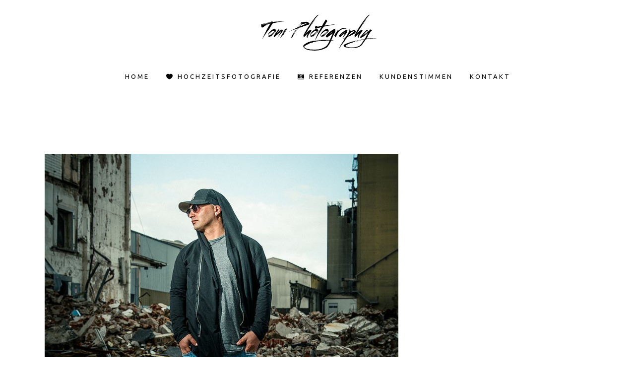

--- FILE ---
content_type: text/html; charset=UTF-8
request_url: https://toni-gawelek.de/tag/moment/
body_size: 13712
content:
<!DOCTYPE html>
<html lang="de">
<head>
	<meta charset="UTF-8" />
	
	<title>Toni Photography | Dein Fotograf aus dem Ruhrpott |   moment</title>

	
							<meta name="description" content="Dein Fotograf aus Gelsenkirchen. Meine Leidenschaft gilt den Portraits. Ich halte Deinen besonderen Moment in ausdrucksstarken Fotos fest. Deine Hochzeit, Dein Portrait oder Dein Freundeshooting. Ob in Gelsenkirchen, im Ruhgebiet oder ganz Deutschland.">
			
							<meta name="keywords" content="Fotografie, Fotograf, Gelsenkirchen, Ruhrgebiet, Ruhrpott, Fotoshooting, Portraits, Hochzeitsshooting, Hochzeitsfotograf, Freundeshooting, Grafikdesign, Webdesign, Grafiker, Designer, Photography, Nikon, Buer">
						<meta name="viewport" content="width=device-width,initial-scale=1,user-scalable=no">
		
	<link rel="profile" href="http://gmpg.org/xfn/11" />
	<link rel="pingback" href="https://toni-gawelek.de/xmlrpc.php" />
            <link rel="shortcut icon" type="image/x-icon" href="http://toni-gawelek.de/wp-content/uploads/2015/07/favicon-16x16.png">
        <link rel="apple-touch-icon" href="http://toni-gawelek.de/wp-content/uploads/2015/07/favicon-16x16.png"/>
    	<link rel="dns-prefetch" href="//cdn.hu-manity.co" />
		<!-- Cookie Compliance -->
		<script type="text/javascript">var huOptions = {"appID":"toni-gawelekde-0053d6b","currentLanguage":"de","blocking":true,"globalCookie":false,"isAdmin":false,"privacyConsent":true,"forms":[],"customProviders":[],"customPatterns":[]};</script>
		<script type="text/javascript" src="https://cdn.hu-manity.co/hu-banner.min.js"></script><link href="https://fonts.googleapis.com/css?family=Lato:100,100i,200,200i,300,300i,400,400i,500,500i,600,600i,700,700i,800,800i,900,900i%7COpen+Sans:100,100i,200,200i,300,300i,400,400i,500,500i,600,600i,700,700i,800,800i,900,900i%7CIndie+Flower:100,100i,200,200i,300,300i,400,400i,500,500i,600,600i,700,700i,800,800i,900,900i%7COswald:100,100i,200,200i,300,300i,400,400i,500,500i,600,600i,700,700i,800,800i,900,900i" rel="stylesheet"><link href='//fonts.googleapis.com/css?family=Raleway:100,200,300,400,500,600,700,800,900,300italic,400italic,700italic|Playfair+Display:100,200,300,400,500,600,700,800,900,300italic,400italic,700italic|Dosis:100,200,300,400,500,600,700,800,900,300italic,400italic,700italic|Ubuntu:100,200,300,400,500,600,700,800,900,300italic,400italic,700italic&subset=latin,latin-ext' rel='stylesheet' type='text/css'>
<script type="application/javascript">var QodeAjaxUrl = "https://toni-gawelek.de/wp-admin/admin-ajax.php"</script><meta name='robots' content='max-image-preview:large' />
	<style>img:is([sizes="auto" i], [sizes^="auto," i]) { contain-intrinsic-size: 3000px 1500px }</style>
	<link rel='dns-prefetch' href='//www.google.com' />
<link rel="alternate" type="application/rss+xml" title="Toni Photography | Dein Fotograf aus dem Ruhrpott &raquo; Feed" href="https://toni-gawelek.de/feed/" />
<link rel="alternate" type="application/rss+xml" title="Toni Photography | Dein Fotograf aus dem Ruhrpott &raquo; Kommentar-Feed" href="https://toni-gawelek.de/comments/feed/" />
<link rel="alternate" type="application/rss+xml" title="Toni Photography | Dein Fotograf aus dem Ruhrpott &raquo; moment Schlagwort-Feed" href="https://toni-gawelek.de/tag/moment/feed/" />
<script type="text/javascript">
/* <![CDATA[ */
window._wpemojiSettings = {"baseUrl":"https:\/\/s.w.org\/images\/core\/emoji\/16.0.1\/72x72\/","ext":".png","svgUrl":"https:\/\/s.w.org\/images\/core\/emoji\/16.0.1\/svg\/","svgExt":".svg","source":{"concatemoji":"https:\/\/toni-gawelek.de\/wp-includes\/js\/wp-emoji-release.min.js?ver=6.8.3"}};
/*! This file is auto-generated */
!function(s,n){var o,i,e;function c(e){try{var t={supportTests:e,timestamp:(new Date).valueOf()};sessionStorage.setItem(o,JSON.stringify(t))}catch(e){}}function p(e,t,n){e.clearRect(0,0,e.canvas.width,e.canvas.height),e.fillText(t,0,0);var t=new Uint32Array(e.getImageData(0,0,e.canvas.width,e.canvas.height).data),a=(e.clearRect(0,0,e.canvas.width,e.canvas.height),e.fillText(n,0,0),new Uint32Array(e.getImageData(0,0,e.canvas.width,e.canvas.height).data));return t.every(function(e,t){return e===a[t]})}function u(e,t){e.clearRect(0,0,e.canvas.width,e.canvas.height),e.fillText(t,0,0);for(var n=e.getImageData(16,16,1,1),a=0;a<n.data.length;a++)if(0!==n.data[a])return!1;return!0}function f(e,t,n,a){switch(t){case"flag":return n(e,"\ud83c\udff3\ufe0f\u200d\u26a7\ufe0f","\ud83c\udff3\ufe0f\u200b\u26a7\ufe0f")?!1:!n(e,"\ud83c\udde8\ud83c\uddf6","\ud83c\udde8\u200b\ud83c\uddf6")&&!n(e,"\ud83c\udff4\udb40\udc67\udb40\udc62\udb40\udc65\udb40\udc6e\udb40\udc67\udb40\udc7f","\ud83c\udff4\u200b\udb40\udc67\u200b\udb40\udc62\u200b\udb40\udc65\u200b\udb40\udc6e\u200b\udb40\udc67\u200b\udb40\udc7f");case"emoji":return!a(e,"\ud83e\udedf")}return!1}function g(e,t,n,a){var r="undefined"!=typeof WorkerGlobalScope&&self instanceof WorkerGlobalScope?new OffscreenCanvas(300,150):s.createElement("canvas"),o=r.getContext("2d",{willReadFrequently:!0}),i=(o.textBaseline="top",o.font="600 32px Arial",{});return e.forEach(function(e){i[e]=t(o,e,n,a)}),i}function t(e){var t=s.createElement("script");t.src=e,t.defer=!0,s.head.appendChild(t)}"undefined"!=typeof Promise&&(o="wpEmojiSettingsSupports",i=["flag","emoji"],n.supports={everything:!0,everythingExceptFlag:!0},e=new Promise(function(e){s.addEventListener("DOMContentLoaded",e,{once:!0})}),new Promise(function(t){var n=function(){try{var e=JSON.parse(sessionStorage.getItem(o));if("object"==typeof e&&"number"==typeof e.timestamp&&(new Date).valueOf()<e.timestamp+604800&&"object"==typeof e.supportTests)return e.supportTests}catch(e){}return null}();if(!n){if("undefined"!=typeof Worker&&"undefined"!=typeof OffscreenCanvas&&"undefined"!=typeof URL&&URL.createObjectURL&&"undefined"!=typeof Blob)try{var e="postMessage("+g.toString()+"("+[JSON.stringify(i),f.toString(),p.toString(),u.toString()].join(",")+"));",a=new Blob([e],{type:"text/javascript"}),r=new Worker(URL.createObjectURL(a),{name:"wpTestEmojiSupports"});return void(r.onmessage=function(e){c(n=e.data),r.terminate(),t(n)})}catch(e){}c(n=g(i,f,p,u))}t(n)}).then(function(e){for(var t in e)n.supports[t]=e[t],n.supports.everything=n.supports.everything&&n.supports[t],"flag"!==t&&(n.supports.everythingExceptFlag=n.supports.everythingExceptFlag&&n.supports[t]);n.supports.everythingExceptFlag=n.supports.everythingExceptFlag&&!n.supports.flag,n.DOMReady=!1,n.readyCallback=function(){n.DOMReady=!0}}).then(function(){return e}).then(function(){var e;n.supports.everything||(n.readyCallback(),(e=n.source||{}).concatemoji?t(e.concatemoji):e.wpemoji&&e.twemoji&&(t(e.twemoji),t(e.wpemoji)))}))}((window,document),window._wpemojiSettings);
/* ]]> */
</script>
<link rel='stylesheet' id='layerslider-css' href='https://toni-gawelek.de/wp-content/plugins/LayerSlider/assets/static/layerslider/css/layerslider.css?ver=7.14.4' type='text/css' media='all' />
<style id='wp-emoji-styles-inline-css' type='text/css'>

	img.wp-smiley, img.emoji {
		display: inline !important;
		border: none !important;
		box-shadow: none !important;
		height: 1em !important;
		width: 1em !important;
		margin: 0 0.07em !important;
		vertical-align: -0.1em !important;
		background: none !important;
		padding: 0 !important;
	}
</style>
<link rel='stylesheet' id='wp-block-library-css' href='https://toni-gawelek.de/wp-includes/css/dist/block-library/style.min.css?ver=6.8.3' type='text/css' media='all' />
<style id='classic-theme-styles-inline-css' type='text/css'>
/*! This file is auto-generated */
.wp-block-button__link{color:#fff;background-color:#32373c;border-radius:9999px;box-shadow:none;text-decoration:none;padding:calc(.667em + 2px) calc(1.333em + 2px);font-size:1.125em}.wp-block-file__button{background:#32373c;color:#fff;text-decoration:none}
</style>
<style id='global-styles-inline-css' type='text/css'>
:root{--wp--preset--aspect-ratio--square: 1;--wp--preset--aspect-ratio--4-3: 4/3;--wp--preset--aspect-ratio--3-4: 3/4;--wp--preset--aspect-ratio--3-2: 3/2;--wp--preset--aspect-ratio--2-3: 2/3;--wp--preset--aspect-ratio--16-9: 16/9;--wp--preset--aspect-ratio--9-16: 9/16;--wp--preset--color--black: #000000;--wp--preset--color--cyan-bluish-gray: #abb8c3;--wp--preset--color--white: #ffffff;--wp--preset--color--pale-pink: #f78da7;--wp--preset--color--vivid-red: #cf2e2e;--wp--preset--color--luminous-vivid-orange: #ff6900;--wp--preset--color--luminous-vivid-amber: #fcb900;--wp--preset--color--light-green-cyan: #7bdcb5;--wp--preset--color--vivid-green-cyan: #00d084;--wp--preset--color--pale-cyan-blue: #8ed1fc;--wp--preset--color--vivid-cyan-blue: #0693e3;--wp--preset--color--vivid-purple: #9b51e0;--wp--preset--gradient--vivid-cyan-blue-to-vivid-purple: linear-gradient(135deg,rgba(6,147,227,1) 0%,rgb(155,81,224) 100%);--wp--preset--gradient--light-green-cyan-to-vivid-green-cyan: linear-gradient(135deg,rgb(122,220,180) 0%,rgb(0,208,130) 100%);--wp--preset--gradient--luminous-vivid-amber-to-luminous-vivid-orange: linear-gradient(135deg,rgba(252,185,0,1) 0%,rgba(255,105,0,1) 100%);--wp--preset--gradient--luminous-vivid-orange-to-vivid-red: linear-gradient(135deg,rgba(255,105,0,1) 0%,rgb(207,46,46) 100%);--wp--preset--gradient--very-light-gray-to-cyan-bluish-gray: linear-gradient(135deg,rgb(238,238,238) 0%,rgb(169,184,195) 100%);--wp--preset--gradient--cool-to-warm-spectrum: linear-gradient(135deg,rgb(74,234,220) 0%,rgb(151,120,209) 20%,rgb(207,42,186) 40%,rgb(238,44,130) 60%,rgb(251,105,98) 80%,rgb(254,248,76) 100%);--wp--preset--gradient--blush-light-purple: linear-gradient(135deg,rgb(255,206,236) 0%,rgb(152,150,240) 100%);--wp--preset--gradient--blush-bordeaux: linear-gradient(135deg,rgb(254,205,165) 0%,rgb(254,45,45) 50%,rgb(107,0,62) 100%);--wp--preset--gradient--luminous-dusk: linear-gradient(135deg,rgb(255,203,112) 0%,rgb(199,81,192) 50%,rgb(65,88,208) 100%);--wp--preset--gradient--pale-ocean: linear-gradient(135deg,rgb(255,245,203) 0%,rgb(182,227,212) 50%,rgb(51,167,181) 100%);--wp--preset--gradient--electric-grass: linear-gradient(135deg,rgb(202,248,128) 0%,rgb(113,206,126) 100%);--wp--preset--gradient--midnight: linear-gradient(135deg,rgb(2,3,129) 0%,rgb(40,116,252) 100%);--wp--preset--font-size--small: 13px;--wp--preset--font-size--medium: 20px;--wp--preset--font-size--large: 36px;--wp--preset--font-size--x-large: 42px;--wp--preset--spacing--20: 0.44rem;--wp--preset--spacing--30: 0.67rem;--wp--preset--spacing--40: 1rem;--wp--preset--spacing--50: 1.5rem;--wp--preset--spacing--60: 2.25rem;--wp--preset--spacing--70: 3.38rem;--wp--preset--spacing--80: 5.06rem;--wp--preset--shadow--natural: 6px 6px 9px rgba(0, 0, 0, 0.2);--wp--preset--shadow--deep: 12px 12px 50px rgba(0, 0, 0, 0.4);--wp--preset--shadow--sharp: 6px 6px 0px rgba(0, 0, 0, 0.2);--wp--preset--shadow--outlined: 6px 6px 0px -3px rgba(255, 255, 255, 1), 6px 6px rgba(0, 0, 0, 1);--wp--preset--shadow--crisp: 6px 6px 0px rgba(0, 0, 0, 1);}:where(.is-layout-flex){gap: 0.5em;}:where(.is-layout-grid){gap: 0.5em;}body .is-layout-flex{display: flex;}.is-layout-flex{flex-wrap: wrap;align-items: center;}.is-layout-flex > :is(*, div){margin: 0;}body .is-layout-grid{display: grid;}.is-layout-grid > :is(*, div){margin: 0;}:where(.wp-block-columns.is-layout-flex){gap: 2em;}:where(.wp-block-columns.is-layout-grid){gap: 2em;}:where(.wp-block-post-template.is-layout-flex){gap: 1.25em;}:where(.wp-block-post-template.is-layout-grid){gap: 1.25em;}.has-black-color{color: var(--wp--preset--color--black) !important;}.has-cyan-bluish-gray-color{color: var(--wp--preset--color--cyan-bluish-gray) !important;}.has-white-color{color: var(--wp--preset--color--white) !important;}.has-pale-pink-color{color: var(--wp--preset--color--pale-pink) !important;}.has-vivid-red-color{color: var(--wp--preset--color--vivid-red) !important;}.has-luminous-vivid-orange-color{color: var(--wp--preset--color--luminous-vivid-orange) !important;}.has-luminous-vivid-amber-color{color: var(--wp--preset--color--luminous-vivid-amber) !important;}.has-light-green-cyan-color{color: var(--wp--preset--color--light-green-cyan) !important;}.has-vivid-green-cyan-color{color: var(--wp--preset--color--vivid-green-cyan) !important;}.has-pale-cyan-blue-color{color: var(--wp--preset--color--pale-cyan-blue) !important;}.has-vivid-cyan-blue-color{color: var(--wp--preset--color--vivid-cyan-blue) !important;}.has-vivid-purple-color{color: var(--wp--preset--color--vivid-purple) !important;}.has-black-background-color{background-color: var(--wp--preset--color--black) !important;}.has-cyan-bluish-gray-background-color{background-color: var(--wp--preset--color--cyan-bluish-gray) !important;}.has-white-background-color{background-color: var(--wp--preset--color--white) !important;}.has-pale-pink-background-color{background-color: var(--wp--preset--color--pale-pink) !important;}.has-vivid-red-background-color{background-color: var(--wp--preset--color--vivid-red) !important;}.has-luminous-vivid-orange-background-color{background-color: var(--wp--preset--color--luminous-vivid-orange) !important;}.has-luminous-vivid-amber-background-color{background-color: var(--wp--preset--color--luminous-vivid-amber) !important;}.has-light-green-cyan-background-color{background-color: var(--wp--preset--color--light-green-cyan) !important;}.has-vivid-green-cyan-background-color{background-color: var(--wp--preset--color--vivid-green-cyan) !important;}.has-pale-cyan-blue-background-color{background-color: var(--wp--preset--color--pale-cyan-blue) !important;}.has-vivid-cyan-blue-background-color{background-color: var(--wp--preset--color--vivid-cyan-blue) !important;}.has-vivid-purple-background-color{background-color: var(--wp--preset--color--vivid-purple) !important;}.has-black-border-color{border-color: var(--wp--preset--color--black) !important;}.has-cyan-bluish-gray-border-color{border-color: var(--wp--preset--color--cyan-bluish-gray) !important;}.has-white-border-color{border-color: var(--wp--preset--color--white) !important;}.has-pale-pink-border-color{border-color: var(--wp--preset--color--pale-pink) !important;}.has-vivid-red-border-color{border-color: var(--wp--preset--color--vivid-red) !important;}.has-luminous-vivid-orange-border-color{border-color: var(--wp--preset--color--luminous-vivid-orange) !important;}.has-luminous-vivid-amber-border-color{border-color: var(--wp--preset--color--luminous-vivid-amber) !important;}.has-light-green-cyan-border-color{border-color: var(--wp--preset--color--light-green-cyan) !important;}.has-vivid-green-cyan-border-color{border-color: var(--wp--preset--color--vivid-green-cyan) !important;}.has-pale-cyan-blue-border-color{border-color: var(--wp--preset--color--pale-cyan-blue) !important;}.has-vivid-cyan-blue-border-color{border-color: var(--wp--preset--color--vivid-cyan-blue) !important;}.has-vivid-purple-border-color{border-color: var(--wp--preset--color--vivid-purple) !important;}.has-vivid-cyan-blue-to-vivid-purple-gradient-background{background: var(--wp--preset--gradient--vivid-cyan-blue-to-vivid-purple) !important;}.has-light-green-cyan-to-vivid-green-cyan-gradient-background{background: var(--wp--preset--gradient--light-green-cyan-to-vivid-green-cyan) !important;}.has-luminous-vivid-amber-to-luminous-vivid-orange-gradient-background{background: var(--wp--preset--gradient--luminous-vivid-amber-to-luminous-vivid-orange) !important;}.has-luminous-vivid-orange-to-vivid-red-gradient-background{background: var(--wp--preset--gradient--luminous-vivid-orange-to-vivid-red) !important;}.has-very-light-gray-to-cyan-bluish-gray-gradient-background{background: var(--wp--preset--gradient--very-light-gray-to-cyan-bluish-gray) !important;}.has-cool-to-warm-spectrum-gradient-background{background: var(--wp--preset--gradient--cool-to-warm-spectrum) !important;}.has-blush-light-purple-gradient-background{background: var(--wp--preset--gradient--blush-light-purple) !important;}.has-blush-bordeaux-gradient-background{background: var(--wp--preset--gradient--blush-bordeaux) !important;}.has-luminous-dusk-gradient-background{background: var(--wp--preset--gradient--luminous-dusk) !important;}.has-pale-ocean-gradient-background{background: var(--wp--preset--gradient--pale-ocean) !important;}.has-electric-grass-gradient-background{background: var(--wp--preset--gradient--electric-grass) !important;}.has-midnight-gradient-background{background: var(--wp--preset--gradient--midnight) !important;}.has-small-font-size{font-size: var(--wp--preset--font-size--small) !important;}.has-medium-font-size{font-size: var(--wp--preset--font-size--medium) !important;}.has-large-font-size{font-size: var(--wp--preset--font-size--large) !important;}.has-x-large-font-size{font-size: var(--wp--preset--font-size--x-large) !important;}
:where(.wp-block-post-template.is-layout-flex){gap: 1.25em;}:where(.wp-block-post-template.is-layout-grid){gap: 1.25em;}
:where(.wp-block-columns.is-layout-flex){gap: 2em;}:where(.wp-block-columns.is-layout-grid){gap: 2em;}
:root :where(.wp-block-pullquote){font-size: 1.5em;line-height: 1.6;}
</style>
<link rel='stylesheet' id='contact-form-7-css' href='https://toni-gawelek.de/wp-content/plugins/contact-form-7/includes/css/styles.css?ver=6.1.4' type='text/css' media='all' />
<link rel='stylesheet' id='default_style-css' href='https://toni-gawelek.de/wp-content/themes/bridge/style.css?ver=6.8.3' type='text/css' media='all' />
<link rel='stylesheet' id='qode_font_awesome-css' href='https://toni-gawelek.de/wp-content/themes/bridge/css/font-awesome/css/font-awesome.min.css?ver=6.8.3' type='text/css' media='all' />
<link rel='stylesheet' id='qode_font_elegant-css' href='https://toni-gawelek.de/wp-content/themes/bridge/css/elegant-icons/style.min.css?ver=6.8.3' type='text/css' media='all' />
<link rel='stylesheet' id='qode_linea_icons-css' href='https://toni-gawelek.de/wp-content/themes/bridge/css/linea-icons/style.css?ver=6.8.3' type='text/css' media='all' />
<link rel='stylesheet' id='qode_dripicons-css' href='https://toni-gawelek.de/wp-content/themes/bridge/css/dripicons/dripicons.css?ver=6.8.3' type='text/css' media='all' />
<link rel='stylesheet' id='stylesheet-css' href='https://toni-gawelek.de/wp-content/themes/bridge/css/stylesheet.min.css?ver=6.8.3' type='text/css' media='all' />
<link rel='stylesheet' id='qode_print-css' href='https://toni-gawelek.de/wp-content/themes/bridge/css/print.css?ver=6.8.3' type='text/css' media='all' />
<link rel='stylesheet' id='mac_stylesheet-css' href='https://toni-gawelek.de/wp-content/themes/bridge/css/mac_stylesheet.css?ver=6.8.3' type='text/css' media='all' />
<link rel='stylesheet' id='webkit-css' href='https://toni-gawelek.de/wp-content/themes/bridge/css/webkit_stylesheet.css?ver=6.8.3' type='text/css' media='all' />
<link rel='stylesheet' id='style_dynamic-css' href='https://toni-gawelek.de/wp-content/themes/bridge/css/style_dynamic.css?ver=1715159021' type='text/css' media='all' />
<link rel='stylesheet' id='responsive-css' href='https://toni-gawelek.de/wp-content/themes/bridge/css/responsive.min.css?ver=6.8.3' type='text/css' media='all' />
<link rel='stylesheet' id='style_dynamic_responsive-css' href='https://toni-gawelek.de/wp-content/themes/bridge/css/style_dynamic_responsive.css?ver=1715159021' type='text/css' media='all' />
<link rel='stylesheet' id='js_composer_front-css' href='https://toni-gawelek.de/wp-content/plugins/js_composer/assets/css/js_composer.min.css?ver=7.8' type='text/css' media='all' />
<link rel='stylesheet' id='custom_css-css' href='https://toni-gawelek.de/wp-content/themes/bridge/css/custom_css.css?ver=1715159021' type='text/css' media='all' />
<script type="text/javascript" src="https://toni-gawelek.de/wp-includes/js/jquery/jquery.min.js?ver=3.7.1" id="jquery-core-js"></script>
<script type="text/javascript" src="https://toni-gawelek.de/wp-includes/js/jquery/jquery-migrate.min.js?ver=3.4.1" id="jquery-migrate-js"></script>
<script type="text/javascript" id="layerslider-utils-js-extra">
/* <![CDATA[ */
var LS_Meta = {"v":"7.14.4","fixGSAP":"1"};
/* ]]> */
</script>
<script type="text/javascript" src="https://toni-gawelek.de/wp-content/plugins/LayerSlider/assets/static/layerslider/js/layerslider.utils.js?ver=7.14.4" id="layerslider-utils-js"></script>
<script type="text/javascript" src="https://toni-gawelek.de/wp-content/plugins/LayerSlider/assets/static/layerslider/js/layerslider.kreaturamedia.jquery.js?ver=7.14.4" id="layerslider-js"></script>
<script type="text/javascript" src="https://toni-gawelek.de/wp-content/plugins/LayerSlider/assets/static/layerslider/js/layerslider.transitions.js?ver=7.14.4" id="layerslider-transitions-js"></script>
<script></script><meta name="generator" content="Powered by LayerSlider 7.14.4 - Build Heros, Sliders, and Popups. Create Animations and Beautiful, Rich Web Content as Easy as Never Before on WordPress." />
<!-- LayerSlider updates and docs at: https://layerslider.com -->
<link rel="https://api.w.org/" href="https://toni-gawelek.de/wp-json/" /><link rel="alternate" title="JSON" type="application/json" href="https://toni-gawelek.de/wp-json/wp/v2/tags/854" /><link rel="EditURI" type="application/rsd+xml" title="RSD" href="https://toni-gawelek.de/xmlrpc.php?rsd" />
<meta name="generator" content="WordPress 6.8.3" />
<meta name="generator" content="Powered by WPBakery Page Builder - drag and drop page builder for WordPress."/>
<noscript><style> .wpb_animate_when_almost_visible { opacity: 1; }</style></noscript></head>

<body class="archive tag tag-moment tag-854 wp-theme-bridge cookies-not-set ajax_updown_fade page_not_loaded  qode-title-hidden qode-content-sidebar-responsive qode-theme-ver-16.6 qode-theme-bridge disabled_footer_top disabled_footer_bottom wpb-js-composer js-comp-ver-7.8 vc_responsive" itemscope itemtype="http://schema.org/WebPage">

	<div class="ajax_loader"><div class="ajax_loader_1"><div class="two_rotating_circles"><div class="dot1"></div><div class="dot2"></div></div></div></div>
	
<div class="wrapper">
	<div class="wrapper_inner">

    
    <!-- Google Analytics start -->
            <script>
            var _gaq = _gaq || [];
            _gaq.push(['_setAccount', 'UA-65898299-1']);
            _gaq.push(['_trackPageview']);

            (function() {
                var ga = document.createElement('script'); ga.type = 'text/javascript'; ga.async = true;
                ga.src = ('https:' == document.location.protocol ? 'https://ssl' : 'http://www') + '.google-analytics.com/ga.js';
                var s = document.getElementsByTagName('script')[0]; s.parentNode.insertBefore(ga, s);
            })();
        </script>
        <!-- Google Analytics end -->

	<header class=" centered_logo centered_logo_animate scroll_header_top_area dark fixed scrolled_not_transparent page_header">
	<div class="header_inner clearfix">
				<div class="header_top_bottom_holder">
			
			<div class="header_bottom clearfix" style=' background-color:rgba(255, 255, 255, 0.5);' >
											<div class="header_inner_left">
																	<div class="mobile_menu_button">
		<span>
			<i class="qode_icon_font_awesome fa fa-bars " ></i>		</span>
	</div>
								<div class="logo_wrapper" >
	<div class="q_logo">
		<a itemprop="url" href="https://toni-gawelek.de/" >
             <img itemprop="image" class="normal" src="http://toni-gawelek.de/wp-content/uploads/2017/07/toni_photography.png" alt="Logo"/> 			 <img itemprop="image" class="light" src="http://toni-gawelek.de/wp-content/uploads/2017/07/toni_photography.png" alt="Logo"/> 			 <img itemprop="image" class="dark" src="http://toni-gawelek.de/wp-content/uploads/2017/07/toni_photography.png" alt="Logo"/> 			 <img itemprop="image" class="sticky" src="http://toni-gawelek.de/wp-content/uploads/2017/07/toni_photography.png" alt="Logo"/> 			 <img itemprop="image" class="mobile" src="http://toni-gawelek.de/wp-content/uploads/2017/07/toni_photography.png" alt="Logo"/> 					</a>
	</div>
	</div>															</div>
							
															<div class="header_inner_right left_side">
									<div class="side_menu_button_wrapper">
										<div class="side_menu_button">
																					</div>
									</div>
								</div>
							
							<nav class="main_menu drop_down center">
								<ul id="menu-top_menu" class=""><li id="nav-menu-item-15397" class="menu-item menu-item-type-post_type menu-item-object-page menu-item-home  narrow"><a href="https://toni-gawelek.de/" class=""><i class="menu_icon blank fa"></i><span>Home</span><span class="plus"></span></a></li>
<li id="nav-menu-item-23591" class="menu-item menu-item-type-post_type menu-item-object-page  wide icons"><a href="https://toni-gawelek.de/hochzeitsfotos/" class=""><i class="menu_icon icon_heart fa"></i><span>Hochzeitsfotografie</span><span class="plus"></span></a></li>
<li id="nav-menu-item-15555" class="menu-item menu-item-type-post_type menu-item-object-page  wide icons left_position"><a href="https://toni-gawelek.de/portfolio/" class=""><i class="menu_icon fa-camera-retro fa"></i><span>Referenzen</span><span class="plus"></span></a></li>
<li id="nav-menu-item-23493" class="menu-item menu-item-type-post_type menu-item-object-page  narrow"><a href="https://toni-gawelek.de/kundenstimmen/" class=""><i class="menu_icon blank fa"></i><span>Kundenstimmen</span><span class="plus"></span></a></li>
<li id="nav-menu-item-15398" class="menu-item menu-item-type-post_type menu-item-object-page menu-item-has-children  has_sub narrow"><a href="https://toni-gawelek.de/kontakt/" class=""><i class="menu_icon blank fa"></i><span>Kontakt</span><span class="plus"></span></a>
<div class="second"><div class="inner"><ul>
	<li id="nav-menu-item-23502" class="menu-item menu-item-type-post_type menu-item-object-page "><a href="https://toni-gawelek.de/impressum/" class=""><i class="menu_icon blank fa"></i><span>Impressum</span><span class="plus"></span></a></li>
	<li id="nav-menu-item-23364" class="menu-item menu-item-type-post_type menu-item-object-page menu-item-privacy-policy "><a href="https://toni-gawelek.de/kontakt/datenschutzerklaerung/" class=""><i class="menu_icon blank fa"></i><span>Datenschutzerklärung</span><span class="plus"></span></a></li>
</ul></div></div>
</li>
</ul>							</nav>
															<div class="header_inner_right">
									<div class="side_menu_button_wrapper right">
																														<div class="side_menu_button">
																																											</div>
									</div>
								</div>
														<nav class="mobile_menu">
	<ul id="menu-top_menu-1" class=""><li id="mobile-menu-item-15397" class="menu-item menu-item-type-post_type menu-item-object-page menu-item-home "><a href="https://toni-gawelek.de/" class=""><span>Home</span></a><span class="mobile_arrow"><i class="fa fa-angle-right"></i><i class="fa fa-angle-down"></i></span></li>
<li id="mobile-menu-item-23591" class="menu-item menu-item-type-post_type menu-item-object-page "><a href="https://toni-gawelek.de/hochzeitsfotos/" class=""><span>Hochzeitsfotografie</span></a><span class="mobile_arrow"><i class="fa fa-angle-right"></i><i class="fa fa-angle-down"></i></span></li>
<li id="mobile-menu-item-15555" class="menu-item menu-item-type-post_type menu-item-object-page "><a href="https://toni-gawelek.de/portfolio/" class=""><span>Referenzen</span></a><span class="mobile_arrow"><i class="fa fa-angle-right"></i><i class="fa fa-angle-down"></i></span></li>
<li id="mobile-menu-item-23493" class="menu-item menu-item-type-post_type menu-item-object-page "><a href="https://toni-gawelek.de/kundenstimmen/" class=""><span>Kundenstimmen</span></a><span class="mobile_arrow"><i class="fa fa-angle-right"></i><i class="fa fa-angle-down"></i></span></li>
<li id="mobile-menu-item-15398" class="menu-item menu-item-type-post_type menu-item-object-page menu-item-has-children  has_sub"><a href="https://toni-gawelek.de/kontakt/" class=""><span>Kontakt</span></a><span class="mobile_arrow"><i class="fa fa-angle-right"></i><i class="fa fa-angle-down"></i></span>
<ul class="sub_menu">
	<li id="mobile-menu-item-23502" class="menu-item menu-item-type-post_type menu-item-object-page "><a href="https://toni-gawelek.de/impressum/" class=""><span>Impressum</span></a><span class="mobile_arrow"><i class="fa fa-angle-right"></i><i class="fa fa-angle-down"></i></span></li>
	<li id="mobile-menu-item-23364" class="menu-item menu-item-type-post_type menu-item-object-page menu-item-privacy-policy "><a href="https://toni-gawelek.de/kontakt/datenschutzerklaerung/" class=""><span>Datenschutzerklärung</span></a><span class="mobile_arrow"><i class="fa fa-angle-right"></i><i class="fa fa-angle-down"></i></span></li>
</ul>
</li>
</ul></nav>											</div>
			</div>
		</div>
</header>	<a id="back_to_top" href="#">
        <span class="fa-stack">
            <i class="qode_icon_font_awesome fa fa-arrow-up " ></i>        </span>
	</a>
	
	
    
    
    <div class="content content_top_margin">
            <div class="meta">

            
        <div class="seo_title">Toni Photography | Dein Fotograf aus dem Ruhrpott |   moment</div>

        


                            <div class="seo_description">Dein Fotograf aus Gelsenkirchen. Meine Leidenschaft gilt den Portraits. Ich halte Deinen besonderen Moment in ausdrucksstarken Fotos fest. Deine Hochzeit, Dein Portrait oder Dein Freundeshooting. Ob in Gelsenkirchen, im Ruhgebiet oder ganz Deutschland.</div>
                                        <div class="seo_keywords">Fotografie, Fotograf, Gelsenkirchen, Ruhrgebiet, Ruhrpott, Fotoshooting, Portraits, Hochzeitsshooting, Hochzeitsfotograf, Freundeshooting, Grafikdesign, Webdesign, Grafiker, Designer, Photography, Nikon, Buer</div>
            
            <span id="qode_page_id">854</span>
            <div class="body_classes">archive,tag,tag-moment,tag-854,wp-theme-bridge,cookies-not-set,ajax_updown_fade,page_not_loaded,,qode-title-hidden,qode-content-sidebar-responsive,qode-theme-ver-16.6,qode-theme-bridge,disabled_footer_top,disabled_footer_bottom,wpb-js-composer js-comp-ver-7.8,vc_responsive</div>
        </div>
        <div class="content_inner  ">
    <style type="text/css" id="stylesheet-inline-css--1">   .archive.disabled_footer_top .footer_top_holder, .archive.disabled_footer_bottom .footer_bottom_holder { display: none;}

</style>
	
				<div class="container">
            			<div class="container_inner default_template_holder clearfix">
									<div class="two_columns_66_33 background_color_sidebar grid2 clearfix">
						<div class="column1">
							<div class="column_inner">
								<div class="blog_holder blog_large_image_with_dividers">

						<article id="post-23284" class="post-23284 post type-post status-publish format-standard has-post-thumbnail hentry category-instagram tag-all_shots tag-art tag-beautiful tag-capture tag-color tag-composition tag-exposure tag-fashionphotography tag-focus tag-ig_shutterbugs tag-instagood tag-instaphotography tag-light tag-mobilephotography tag-moment tag-photo tag-photoart tag-photographer tag-photography tag-photographyeveryday tag-photographylovers tag-photooftheday tag-photos tag-pic tag-picoftheday tag-pictures tag-snapshot tag-toptags tag-weddingphotography">
			<div class="post_content_holder">
									<div class="post_image">
						<a itemprop="url" href="https://toni-gawelek.de/photography-photo-top-tags-photos-toptags-photographyeveryday-ig_shutter-17/" title="#photography #photo @top.tags #photos #toptags #photographyeveryday #ig_shutter&#8230;">
							<img width="867" height="867" src="https://toni-gawelek.de/wp-content/uploads/2018/01/1515704152_photography-photo-top-tags-photos-toptags-photographyeveryday-ig_shutter.jpg" class="attachment-full size-full wp-post-image" alt="" decoding="async" fetchpriority="high" srcset="https://toni-gawelek.de/wp-content/uploads/2018/01/1515704152_photography-photo-top-tags-photos-toptags-photographyeveryday-ig_shutter.jpg 867w, https://toni-gawelek.de/wp-content/uploads/2018/01/1515704152_photography-photo-top-tags-photos-toptags-photographyeveryday-ig_shutter-150x150.jpg 150w, https://toni-gawelek.de/wp-content/uploads/2018/01/1515704152_photography-photo-top-tags-photos-toptags-photographyeveryday-ig_shutter-300x300.jpg 300w, https://toni-gawelek.de/wp-content/uploads/2018/01/1515704152_photography-photo-top-tags-photos-toptags-photographyeveryday-ig_shutter-768x768.jpg 768w, https://toni-gawelek.de/wp-content/uploads/2018/01/1515704152_photography-photo-top-tags-photos-toptags-photographyeveryday-ig_shutter-570x570.jpg 570w, https://toni-gawelek.de/wp-content/uploads/2018/01/1515704152_photography-photo-top-tags-photos-toptags-photographyeveryday-ig_shutter-500x500.jpg 500w, https://toni-gawelek.de/wp-content/uploads/2018/01/1515704152_photography-photo-top-tags-photos-toptags-photographyeveryday-ig_shutter-700x700.jpg 700w" sizes="(max-width: 867px) 100vw, 867px" />						</a>
					</div>
								<div class="post_text">
					<div class="post_text_inner">
						<div class="post_text_holder">
							<div class="blog_column1">
								<div itemprop="dateCreated" class="date entry_date updated">
									<span class="date_day">11</span>
									<span class="date_month">Jan.</span>
									<meta itemprop="interactionCount" content="UserComments: 0"/>
								</div>
							</div>
							<div class="blog_column2">
								<h2 itemprop="name" class="entry_title"><a itemprop="url" href="https://toni-gawelek.de/photography-photo-top-tags-photos-toptags-photographyeveryday-ig_shutter-17/" title="#photography #photo @top.tags #photos #toptags #photographyeveryday #ig_shutter&#8230;">#photography #photo @top.tags #photos #toptags #photographyeveryday #ig_shutter&#8230;</a></h2>
								<p itemprop="description" class="post_excerpt">
📷 #photography #photo @top.tags #photos #toptags #photographyeveryday #ig_shutterbugs #photographer #pic #pictures #photoart #photography #snapshot #art #light #instaphotography #fashionphotography #photographylovers #beautiful #instagood #picoftheday #mobilephotography #weddingphotography #photooftheday #color #all_shots #exposure #composition #focus #capture #moment

Source...</p>								<div class="post_info">
									<div class="post_info_left">
										<span class="blog_time">21:55 / </span>
										<a href="https://toni-gawelek.de/category/instagram/" rel="category tag">Instagram</a>																					<span class="post_author">
												<a itemprop="author" class="post_author_link" href="https://toni-gawelek.de/author/tonimahoni/"> / tonimahoni</a>
											</span>
																			</div>
									<div class="post_info_right">
																					<div class="blog_like">
												<a  href="#" class="qode-like" id="qode-like-23284" title="Like this">0<span>  Likes</span></a>											</div>
																															<div class="blog_share qode_share"><div class="social_share_holder"><a href="javascript:void(0)" target="_self"><span class="social_share_title">Share</span></a><div class="social_share_dropdown"><div class="inner_arrow"></div><ul><li class="facebook_share"><a href="javascript:void(0)" onclick="window.open('http://www.facebook.com/sharer.php?u=https%3A%2F%2Ftoni-gawelek.de%2Fphotography-photo-top-tags-photos-toptags-photographyeveryday-ig_shutter-17%2F', 'sharer', 'toolbar=0,status=0,width=620,height=280');"><img itemprop="image" src="http://toni-gawelek.de/wp-content/uploads/2015/08/facebook.png" alt="" /></a></li><li class="twitter_share"><a href="#" onclick="popUp=window.open('http://twitter.com/home?status=%F0%9F%93%B7+%23photography+%23photo+%40top.tags+%23photos+%23toptags+%23photographyeveryday+%23ig_shutterbugs+%23photographer+%23pic+%23pictures+https://toni-gawelek.de/photography-photo-top-tags-photos-toptags-photographyeveryday-ig_shutter-17/', 'popupwindow', 'scrollbars=yes,width=800,height=400');popUp.focus();return false;"><img itemprop="image" src="http://toni-gawelek.de/wp-content/uploads/2015/08/twitter_3.png" alt="" /></a></li><li  class="google_share"><a href="#" onclick="popUp=window.open('https://plus.google.com/share?url=https%3A%2F%2Ftoni-gawelek.de%2Fphotography-photo-top-tags-photos-toptags-photographyeveryday-ig_shutter-17%2F', 'popupwindow', 'scrollbars=yes,width=800,height=400');popUp.focus();return false"><img itemprop="image" src="http://toni-gawelek.de/wp-content/uploads/2015/08/google-_1.png" alt="" /></a></li><li  class="pinterest_share"><a href="#" onclick="popUp=window.open('http://pinterest.com/pin/create/button/?url=https%3A%2F%2Ftoni-gawelek.de%2Fphotography-photo-top-tags-photos-toptags-photographyeveryday-ig_shutter-17%2F&amp;description=#photography #photo @top.tags #photos #toptags #photographyeveryday #ig_shutter&#8230;&amp;media=https%3A%2F%2Ftoni-gawelek.de%2Fwp-content%2Fuploads%2F2018%2F01%2F1515704152_photography-photo-top-tags-photos-toptags-photographyeveryday-ig_shutter.jpg', 'popupwindow', 'scrollbars=yes,width=800,height=400');popUp.focus();return false"><img itemprop="image" src="http://toni-gawelek.de/wp-content/uploads/2015/08/pinterest_1.png" alt="" /></a></li></ul></div></div></div>	
																													</div>
								</div>
							</div>
						</div>
					</div>
				</div>
			</div>
		</article>
		

					<article id="post-23280" class="post-23280 post type-post status-publish format-standard has-post-thumbnail hentry category-instagram tag-all_shots tag-art tag-beautiful tag-capture tag-color tag-composition tag-exposure tag-fashionphotography tag-focus tag-ig_shutterbugs tag-instagood tag-instaphotography tag-light tag-mobilephotography tag-moment tag-photo tag-photoart tag-photographer tag-photography tag-photographyeveryday tag-photographylovers tag-photooftheday tag-photos tag-pic tag-picoftheday tag-pictures tag-snapshot tag-toptags tag-weddingphotography">
			<div class="post_content_holder">
									<div class="post_image">
						<a itemprop="url" href="https://toni-gawelek.de/photography-photo-top-tags-photos-toptags-photographyeveryday-ig_shutter-16/" title="#photography #photo @top.tags #photos #toptags #photographyeveryday #ig_shutter&#8230;">
							<img width="1000" height="1000" src="https://toni-gawelek.de/wp-content/uploads/2018/01/1515688587_photography-photo-top-tags-photos-toptags-photographyeveryday-ig_shutter.jpg" class="attachment-full size-full wp-post-image" alt="" decoding="async" srcset="https://toni-gawelek.de/wp-content/uploads/2018/01/1515688587_photography-photo-top-tags-photos-toptags-photographyeveryday-ig_shutter.jpg 1000w, https://toni-gawelek.de/wp-content/uploads/2018/01/1515688587_photography-photo-top-tags-photos-toptags-photographyeveryday-ig_shutter-150x150.jpg 150w, https://toni-gawelek.de/wp-content/uploads/2018/01/1515688587_photography-photo-top-tags-photos-toptags-photographyeveryday-ig_shutter-300x300.jpg 300w, https://toni-gawelek.de/wp-content/uploads/2018/01/1515688587_photography-photo-top-tags-photos-toptags-photographyeveryday-ig_shutter-768x768.jpg 768w, https://toni-gawelek.de/wp-content/uploads/2018/01/1515688587_photography-photo-top-tags-photos-toptags-photographyeveryday-ig_shutter-570x570.jpg 570w, https://toni-gawelek.de/wp-content/uploads/2018/01/1515688587_photography-photo-top-tags-photos-toptags-photographyeveryday-ig_shutter-500x500.jpg 500w, https://toni-gawelek.de/wp-content/uploads/2018/01/1515688587_photography-photo-top-tags-photos-toptags-photographyeveryday-ig_shutter-700x700.jpg 700w" sizes="(max-width: 1000px) 100vw, 1000px" />						</a>
					</div>
								<div class="post_text">
					<div class="post_text_inner">
						<div class="post_text_holder">
							<div class="blog_column1">
								<div itemprop="dateCreated" class="date entry_date updated">
									<span class="date_day">11</span>
									<span class="date_month">Jan.</span>
									<meta itemprop="interactionCount" content="UserComments: 0"/>
								</div>
							</div>
							<div class="blog_column2">
								<h2 itemprop="name" class="entry_title"><a itemprop="url" href="https://toni-gawelek.de/photography-photo-top-tags-photos-toptags-photographyeveryday-ig_shutter-16/" title="#photography #photo @top.tags #photos #toptags #photographyeveryday #ig_shutter&#8230;">#photography #photo @top.tags #photos #toptags #photographyeveryday #ig_shutter&#8230;</a></h2>
								<p itemprop="description" class="post_excerpt">
📷 #photography #photo @top.tags #photos #toptags #photographyeveryday #ig_shutterbugs #photographer #pic #pictures #photoart #photography #snapshot #art #light #instaphotography #fashionphotography #photographylovers #beautiful #instagood #picoftheday #mobilephotography #weddingphotography #photooftheday #color #all_shots #exposure #composition #focus #capture #moment

Source...</p>								<div class="post_info">
									<div class="post_info_left">
										<span class="blog_time">17:36 / </span>
										<a href="https://toni-gawelek.de/category/instagram/" rel="category tag">Instagram</a>																					<span class="post_author">
												<a itemprop="author" class="post_author_link" href="https://toni-gawelek.de/author/tonimahoni/"> / tonimahoni</a>
											</span>
																			</div>
									<div class="post_info_right">
																					<div class="blog_like">
												<a  href="#" class="qode-like" id="qode-like-23280" title="Like this">0<span>  Likes</span></a>											</div>
																															<div class="blog_share qode_share"><div class="social_share_holder"><a href="javascript:void(0)" target="_self"><span class="social_share_title">Share</span></a><div class="social_share_dropdown"><div class="inner_arrow"></div><ul><li class="facebook_share"><a href="javascript:void(0)" onclick="window.open('http://www.facebook.com/sharer.php?u=https%3A%2F%2Ftoni-gawelek.de%2Fphotography-photo-top-tags-photos-toptags-photographyeveryday-ig_shutter-16%2F', 'sharer', 'toolbar=0,status=0,width=620,height=280');"><img itemprop="image" src="http://toni-gawelek.de/wp-content/uploads/2015/08/facebook.png" alt="" /></a></li><li class="twitter_share"><a href="#" onclick="popUp=window.open('http://twitter.com/home?status=%F0%9F%93%B7+%23photography+%23photo+%40top.tags+%23photos+%23toptags+%23photographyeveryday+%23ig_shutterbugs+%23photographer+%23pic+%23pictures+https://toni-gawelek.de/photography-photo-top-tags-photos-toptags-photographyeveryday-ig_shutter-16/', 'popupwindow', 'scrollbars=yes,width=800,height=400');popUp.focus();return false;"><img itemprop="image" src="http://toni-gawelek.de/wp-content/uploads/2015/08/twitter_3.png" alt="" /></a></li><li  class="google_share"><a href="#" onclick="popUp=window.open('https://plus.google.com/share?url=https%3A%2F%2Ftoni-gawelek.de%2Fphotography-photo-top-tags-photos-toptags-photographyeveryday-ig_shutter-16%2F', 'popupwindow', 'scrollbars=yes,width=800,height=400');popUp.focus();return false"><img itemprop="image" src="http://toni-gawelek.de/wp-content/uploads/2015/08/google-_1.png" alt="" /></a></li><li  class="pinterest_share"><a href="#" onclick="popUp=window.open('http://pinterest.com/pin/create/button/?url=https%3A%2F%2Ftoni-gawelek.de%2Fphotography-photo-top-tags-photos-toptags-photographyeveryday-ig_shutter-16%2F&amp;description=#photography #photo @top.tags #photos #toptags #photographyeveryday #ig_shutter&#8230;&amp;media=https%3A%2F%2Ftoni-gawelek.de%2Fwp-content%2Fuploads%2F2018%2F01%2F1515688587_photography-photo-top-tags-photos-toptags-photographyeveryday-ig_shutter.jpg', 'popupwindow', 'scrollbars=yes,width=800,height=400');popUp.focus();return false"><img itemprop="image" src="http://toni-gawelek.de/wp-content/uploads/2015/08/pinterest_1.png" alt="" /></a></li></ul></div></div></div>	
																													</div>
								</div>
							</div>
						</div>
					</div>
				</div>
			</div>
		</article>
		

					<article id="post-23274" class="post-23274 post type-post status-publish format-standard has-post-thumbnail hentry category-instagram tag-all_shots tag-art tag-beautiful tag-capture tag-color tag-composition tag-exposure tag-fashionphotography tag-focus tag-ig_shutterbugs tag-instagood tag-instaphotography tag-light tag-mobilephotography tag-moment tag-photo tag-photoart tag-photographer tag-photography tag-photographyeveryday tag-photographylovers tag-photooftheday tag-photos tag-pic tag-picoftheday tag-pictures tag-snapshot tag-toptags tag-weddingphotography">
			<div class="post_content_holder">
									<div class="post_image">
						<a itemprop="url" href="https://toni-gawelek.de/photography-photo-top-tags-photos-toptags-photographyeveryday-ig_shutter-15/" title="#photography #photo @top.tags #photos #toptags #photographyeveryday #ig_shutter&#8230;">
							<img width="867" height="867" src="https://toni-gawelek.de/wp-content/uploads/2018/01/1515664895_photography-photo-top-tags-photos-toptags-photographyeveryday-ig_shutter.jpg" class="attachment-full size-full wp-post-image" alt="" decoding="async" srcset="https://toni-gawelek.de/wp-content/uploads/2018/01/1515664895_photography-photo-top-tags-photos-toptags-photographyeveryday-ig_shutter.jpg 867w, https://toni-gawelek.de/wp-content/uploads/2018/01/1515664895_photography-photo-top-tags-photos-toptags-photographyeveryday-ig_shutter-150x150.jpg 150w, https://toni-gawelek.de/wp-content/uploads/2018/01/1515664895_photography-photo-top-tags-photos-toptags-photographyeveryday-ig_shutter-300x300.jpg 300w, https://toni-gawelek.de/wp-content/uploads/2018/01/1515664895_photography-photo-top-tags-photos-toptags-photographyeveryday-ig_shutter-768x768.jpg 768w, https://toni-gawelek.de/wp-content/uploads/2018/01/1515664895_photography-photo-top-tags-photos-toptags-photographyeveryday-ig_shutter-570x570.jpg 570w, https://toni-gawelek.de/wp-content/uploads/2018/01/1515664895_photography-photo-top-tags-photos-toptags-photographyeveryday-ig_shutter-500x500.jpg 500w, https://toni-gawelek.de/wp-content/uploads/2018/01/1515664895_photography-photo-top-tags-photos-toptags-photographyeveryday-ig_shutter-700x700.jpg 700w" sizes="(max-width: 867px) 100vw, 867px" />						</a>
					</div>
								<div class="post_text">
					<div class="post_text_inner">
						<div class="post_text_holder">
							<div class="blog_column1">
								<div itemprop="dateCreated" class="date entry_date updated">
									<span class="date_day">11</span>
									<span class="date_month">Jan.</span>
									<meta itemprop="interactionCount" content="UserComments: 0"/>
								</div>
							</div>
							<div class="blog_column2">
								<h2 itemprop="name" class="entry_title"><a itemprop="url" href="https://toni-gawelek.de/photography-photo-top-tags-photos-toptags-photographyeveryday-ig_shutter-15/" title="#photography #photo @top.tags #photos #toptags #photographyeveryday #ig_shutter&#8230;">#photography #photo @top.tags #photos #toptags #photographyeveryday #ig_shutter&#8230;</a></h2>
								<p itemprop="description" class="post_excerpt">
📷 #photography #photo @top.tags #photos #toptags #photographyeveryday #ig_shutterbugs #photographer #pic #pictures #photoart #photography #snapshot #art #light #instaphotography #fashionphotography #photographylovers #beautiful #instagood #picoftheday #mobilephotography #weddingphotography #photooftheday #color #all_shots #exposure #composition #focus #capture #moment

Source...</p>								<div class="post_info">
									<div class="post_info_left">
										<span class="blog_time">11:01 / </span>
										<a href="https://toni-gawelek.de/category/instagram/" rel="category tag">Instagram</a>																					<span class="post_author">
												<a itemprop="author" class="post_author_link" href="https://toni-gawelek.de/author/tonimahoni/"> / tonimahoni</a>
											</span>
																			</div>
									<div class="post_info_right">
																					<div class="blog_like">
												<a  href="#" class="qode-like" id="qode-like-23274" title="Like this">0<span>  Likes</span></a>											</div>
																															<div class="blog_share qode_share"><div class="social_share_holder"><a href="javascript:void(0)" target="_self"><span class="social_share_title">Share</span></a><div class="social_share_dropdown"><div class="inner_arrow"></div><ul><li class="facebook_share"><a href="javascript:void(0)" onclick="window.open('http://www.facebook.com/sharer.php?u=https%3A%2F%2Ftoni-gawelek.de%2Fphotography-photo-top-tags-photos-toptags-photographyeveryday-ig_shutter-15%2F', 'sharer', 'toolbar=0,status=0,width=620,height=280');"><img itemprop="image" src="http://toni-gawelek.de/wp-content/uploads/2015/08/facebook.png" alt="" /></a></li><li class="twitter_share"><a href="#" onclick="popUp=window.open('http://twitter.com/home?status=%F0%9F%93%B7+%23photography+%23photo+%40top.tags+%23photos+%23toptags+%23photographyeveryday+%23ig_shutterbugs+%23photographer+%23pic+%23pictures+https://toni-gawelek.de/photography-photo-top-tags-photos-toptags-photographyeveryday-ig_shutter-15/', 'popupwindow', 'scrollbars=yes,width=800,height=400');popUp.focus();return false;"><img itemprop="image" src="http://toni-gawelek.de/wp-content/uploads/2015/08/twitter_3.png" alt="" /></a></li><li  class="google_share"><a href="#" onclick="popUp=window.open('https://plus.google.com/share?url=https%3A%2F%2Ftoni-gawelek.de%2Fphotography-photo-top-tags-photos-toptags-photographyeveryday-ig_shutter-15%2F', 'popupwindow', 'scrollbars=yes,width=800,height=400');popUp.focus();return false"><img itemprop="image" src="http://toni-gawelek.de/wp-content/uploads/2015/08/google-_1.png" alt="" /></a></li><li  class="pinterest_share"><a href="#" onclick="popUp=window.open('http://pinterest.com/pin/create/button/?url=https%3A%2F%2Ftoni-gawelek.de%2Fphotography-photo-top-tags-photos-toptags-photographyeveryday-ig_shutter-15%2F&amp;description=#photography #photo @top.tags #photos #toptags #photographyeveryday #ig_shutter&#8230;&amp;media=https%3A%2F%2Ftoni-gawelek.de%2Fwp-content%2Fuploads%2F2018%2F01%2F1515664895_photography-photo-top-tags-photos-toptags-photographyeveryday-ig_shutter.jpg', 'popupwindow', 'scrollbars=yes,width=800,height=400');popUp.focus();return false"><img itemprop="image" src="http://toni-gawelek.de/wp-content/uploads/2015/08/pinterest_1.png" alt="" /></a></li></ul></div></div></div>	
																													</div>
								</div>
							</div>
						</div>
					</div>
				</div>
			</div>
		</article>
		

					<article id="post-23272" class="post-23272 post type-post status-publish format-standard has-post-thumbnail hentry category-instagram tag-all_shots tag-art tag-beautiful tag-capture tag-color tag-composition tag-exposure tag-fashionphotography tag-focus tag-ig_shutterbugs tag-instagood tag-instaphotography tag-light tag-mobilephotography tag-moment tag-photo tag-photoart tag-photographer tag-photography tag-photographyeveryday tag-photographylovers tag-photooftheday tag-photos tag-pic tag-picoftheday tag-pictures tag-snapshot tag-toptags tag-weddingphotography">
			<div class="post_content_holder">
									<div class="post_image">
						<a itemprop="url" href="https://toni-gawelek.de/photography-photo-top-tags-photos-toptags-photographyeveryday-ig_shutter-14/" title="#photography #photo @top.tags #photos #toptags #photographyeveryday #ig_shutter&#8230;">
							<img width="867" height="867" src="https://toni-gawelek.de/wp-content/uploads/2018/01/1515657317_photography-photo-top-tags-photos-toptags-photographyeveryday-ig_shutter.jpg" class="attachment-full size-full wp-post-image" alt="" decoding="async" loading="lazy" srcset="https://toni-gawelek.de/wp-content/uploads/2018/01/1515657317_photography-photo-top-tags-photos-toptags-photographyeveryday-ig_shutter.jpg 867w, https://toni-gawelek.de/wp-content/uploads/2018/01/1515657317_photography-photo-top-tags-photos-toptags-photographyeveryday-ig_shutter-150x150.jpg 150w, https://toni-gawelek.de/wp-content/uploads/2018/01/1515657317_photography-photo-top-tags-photos-toptags-photographyeveryday-ig_shutter-300x300.jpg 300w, https://toni-gawelek.de/wp-content/uploads/2018/01/1515657317_photography-photo-top-tags-photos-toptags-photographyeveryday-ig_shutter-768x768.jpg 768w, https://toni-gawelek.de/wp-content/uploads/2018/01/1515657317_photography-photo-top-tags-photos-toptags-photographyeveryday-ig_shutter-570x570.jpg 570w, https://toni-gawelek.de/wp-content/uploads/2018/01/1515657317_photography-photo-top-tags-photos-toptags-photographyeveryday-ig_shutter-500x500.jpg 500w, https://toni-gawelek.de/wp-content/uploads/2018/01/1515657317_photography-photo-top-tags-photos-toptags-photographyeveryday-ig_shutter-700x700.jpg 700w" sizes="auto, (max-width: 867px) 100vw, 867px" />						</a>
					</div>
								<div class="post_text">
					<div class="post_text_inner">
						<div class="post_text_holder">
							<div class="blog_column1">
								<div itemprop="dateCreated" class="date entry_date updated">
									<span class="date_day">11</span>
									<span class="date_month">Jan.</span>
									<meta itemprop="interactionCount" content="UserComments: 0"/>
								</div>
							</div>
							<div class="blog_column2">
								<h2 itemprop="name" class="entry_title"><a itemprop="url" href="https://toni-gawelek.de/photography-photo-top-tags-photos-toptags-photographyeveryday-ig_shutter-14/" title="#photography #photo @top.tags #photos #toptags #photographyeveryday #ig_shutter&#8230;">#photography #photo @top.tags #photos #toptags #photographyeveryday #ig_shutter&#8230;</a></h2>
								<p itemprop="description" class="post_excerpt">
📷 #photography #photo @top.tags #photos #toptags #photographyeveryday #ig_shutterbugs #photographer #pic #pictures #photoart #photography #snapshot #art #light #instaphotography #fashionphotography #photographylovers #beautiful #instagood #picoftheday #mobilephotography #weddingphotography #photooftheday #color #all_shots #exposure #composition #focus #capture #moment

Source...</p>								<div class="post_info">
									<div class="post_info_left">
										<span class="blog_time">08:55 / </span>
										<a href="https://toni-gawelek.de/category/instagram/" rel="category tag">Instagram</a>																					<span class="post_author">
												<a itemprop="author" class="post_author_link" href="https://toni-gawelek.de/author/tonimahoni/"> / tonimahoni</a>
											</span>
																			</div>
									<div class="post_info_right">
																					<div class="blog_like">
												<a  href="#" class="qode-like" id="qode-like-23272" title="Like this">0<span>  Likes</span></a>											</div>
																															<div class="blog_share qode_share"><div class="social_share_holder"><a href="javascript:void(0)" target="_self"><span class="social_share_title">Share</span></a><div class="social_share_dropdown"><div class="inner_arrow"></div><ul><li class="facebook_share"><a href="javascript:void(0)" onclick="window.open('http://www.facebook.com/sharer.php?u=https%3A%2F%2Ftoni-gawelek.de%2Fphotography-photo-top-tags-photos-toptags-photographyeveryday-ig_shutter-14%2F', 'sharer', 'toolbar=0,status=0,width=620,height=280');"><img itemprop="image" src="http://toni-gawelek.de/wp-content/uploads/2015/08/facebook.png" alt="" /></a></li><li class="twitter_share"><a href="#" onclick="popUp=window.open('http://twitter.com/home?status=%F0%9F%93%B7+%23photography+%23photo+%40top.tags+%23photos+%23toptags+%23photographyeveryday+%23ig_shutterbugs+%23photographer+%23pic+%23pictures+https://toni-gawelek.de/photography-photo-top-tags-photos-toptags-photographyeveryday-ig_shutter-14/', 'popupwindow', 'scrollbars=yes,width=800,height=400');popUp.focus();return false;"><img itemprop="image" src="http://toni-gawelek.de/wp-content/uploads/2015/08/twitter_3.png" alt="" /></a></li><li  class="google_share"><a href="#" onclick="popUp=window.open('https://plus.google.com/share?url=https%3A%2F%2Ftoni-gawelek.de%2Fphotography-photo-top-tags-photos-toptags-photographyeveryday-ig_shutter-14%2F', 'popupwindow', 'scrollbars=yes,width=800,height=400');popUp.focus();return false"><img itemprop="image" src="http://toni-gawelek.de/wp-content/uploads/2015/08/google-_1.png" alt="" /></a></li><li  class="pinterest_share"><a href="#" onclick="popUp=window.open('http://pinterest.com/pin/create/button/?url=https%3A%2F%2Ftoni-gawelek.de%2Fphotography-photo-top-tags-photos-toptags-photographyeveryday-ig_shutter-14%2F&amp;description=#photography #photo @top.tags #photos #toptags #photographyeveryday #ig_shutter&#8230;&amp;media=https%3A%2F%2Ftoni-gawelek.de%2Fwp-content%2Fuploads%2F2018%2F01%2F1515657317_photography-photo-top-tags-photos-toptags-photographyeveryday-ig_shutter.jpg', 'popupwindow', 'scrollbars=yes,width=800,height=400');popUp.focus();return false"><img itemprop="image" src="http://toni-gawelek.de/wp-content/uploads/2015/08/pinterest_1.png" alt="" /></a></li></ul></div></div></div>	
																													</div>
								</div>
							</div>
						</div>
					</div>
				</div>
			</div>
		</article>
		

					<article id="post-23270" class="post-23270 post type-post status-publish format-standard has-post-thumbnail hentry category-instagram tag-all_shots tag-art tag-beautiful tag-capture tag-color tag-composition tag-exposure tag-fashionphotography tag-focus tag-ig_shutterbugs tag-instagood tag-instaphotography tag-light tag-mobilephotography tag-moment tag-photo tag-photoart tag-photographer tag-photography tag-photographyeveryday tag-photographylovers tag-photooftheday tag-photos tag-pic tag-picoftheday tag-pictures tag-snapshot tag-toptags tag-weddingphotography">
			<div class="post_content_holder">
									<div class="post_image">
						<a itemprop="url" href="https://toni-gawelek.de/photography-photo-top-tags-photos-toptags-photographyeveryday-ig_shutter-13/" title="#photography #photo @top.tags #photos #toptags #photographyeveryday #ig_shutter&#8230;">
							<img width="1080" height="1264" src="https://toni-gawelek.de/wp-content/uploads/2018/01/1515650004_photography-photo-top-tags-photos-toptags-photographyeveryday-ig_shutter.jpg" class="attachment-full size-full wp-post-image" alt="" decoding="async" loading="lazy" srcset="https://toni-gawelek.de/wp-content/uploads/2018/01/1515650004_photography-photo-top-tags-photos-toptags-photographyeveryday-ig_shutter.jpg 1080w, https://toni-gawelek.de/wp-content/uploads/2018/01/1515650004_photography-photo-top-tags-photos-toptags-photographyeveryday-ig_shutter-256x300.jpg 256w, https://toni-gawelek.de/wp-content/uploads/2018/01/1515650004_photography-photo-top-tags-photos-toptags-photographyeveryday-ig_shutter-768x899.jpg 768w, https://toni-gawelek.de/wp-content/uploads/2018/01/1515650004_photography-photo-top-tags-photos-toptags-photographyeveryday-ig_shutter-875x1024.jpg 875w, https://toni-gawelek.de/wp-content/uploads/2018/01/1515650004_photography-photo-top-tags-photos-toptags-photographyeveryday-ig_shutter-700x819.jpg 700w" sizes="auto, (max-width: 1080px) 100vw, 1080px" />						</a>
					</div>
								<div class="post_text">
					<div class="post_text_inner">
						<div class="post_text_holder">
							<div class="blog_column1">
								<div itemprop="dateCreated" class="date entry_date updated">
									<span class="date_day">11</span>
									<span class="date_month">Jan.</span>
									<meta itemprop="interactionCount" content="UserComments: 0"/>
								</div>
							</div>
							<div class="blog_column2">
								<h2 itemprop="name" class="entry_title"><a itemprop="url" href="https://toni-gawelek.de/photography-photo-top-tags-photos-toptags-photographyeveryday-ig_shutter-13/" title="#photography #photo @top.tags #photos #toptags #photographyeveryday #ig_shutter&#8230;">#photography #photo @top.tags #photos #toptags #photographyeveryday #ig_shutter&#8230;</a></h2>
								<p itemprop="description" class="post_excerpt">
📷 #photography #photo @top.tags #photos #toptags #photographyeveryday #ig_shutterbugs #photographer #pic #pictures #photoart #photography #snapshot #art #light #instaphotography #fashionphotography #photographylovers #beautiful #instagood #picoftheday #mobilephotography #weddingphotography #photooftheday #color #all_shots #exposure #composition #focus #capture #moment

Source...</p>								<div class="post_info">
									<div class="post_info_left">
										<span class="blog_time">06:53 / </span>
										<a href="https://toni-gawelek.de/category/instagram/" rel="category tag">Instagram</a>																					<span class="post_author">
												<a itemprop="author" class="post_author_link" href="https://toni-gawelek.de/author/tonimahoni/"> / tonimahoni</a>
											</span>
																			</div>
									<div class="post_info_right">
																					<div class="blog_like">
												<a  href="#" class="qode-like" id="qode-like-23270" title="Like this">0<span>  Likes</span></a>											</div>
																															<div class="blog_share qode_share"><div class="social_share_holder"><a href="javascript:void(0)" target="_self"><span class="social_share_title">Share</span></a><div class="social_share_dropdown"><div class="inner_arrow"></div><ul><li class="facebook_share"><a href="javascript:void(0)" onclick="window.open('http://www.facebook.com/sharer.php?u=https%3A%2F%2Ftoni-gawelek.de%2Fphotography-photo-top-tags-photos-toptags-photographyeveryday-ig_shutter-13%2F', 'sharer', 'toolbar=0,status=0,width=620,height=280');"><img itemprop="image" src="http://toni-gawelek.de/wp-content/uploads/2015/08/facebook.png" alt="" /></a></li><li class="twitter_share"><a href="#" onclick="popUp=window.open('http://twitter.com/home?status=%F0%9F%93%B7+%23photography+%23photo+%40top.tags+%23photos+%23toptags+%23photographyeveryday+%23ig_shutterbugs+%23photographer+%23pic+%23pictures+https://toni-gawelek.de/photography-photo-top-tags-photos-toptags-photographyeveryday-ig_shutter-13/', 'popupwindow', 'scrollbars=yes,width=800,height=400');popUp.focus();return false;"><img itemprop="image" src="http://toni-gawelek.de/wp-content/uploads/2015/08/twitter_3.png" alt="" /></a></li><li  class="google_share"><a href="#" onclick="popUp=window.open('https://plus.google.com/share?url=https%3A%2F%2Ftoni-gawelek.de%2Fphotography-photo-top-tags-photos-toptags-photographyeveryday-ig_shutter-13%2F', 'popupwindow', 'scrollbars=yes,width=800,height=400');popUp.focus();return false"><img itemprop="image" src="http://toni-gawelek.de/wp-content/uploads/2015/08/google-_1.png" alt="" /></a></li><li  class="pinterest_share"><a href="#" onclick="popUp=window.open('http://pinterest.com/pin/create/button/?url=https%3A%2F%2Ftoni-gawelek.de%2Fphotography-photo-top-tags-photos-toptags-photographyeveryday-ig_shutter-13%2F&amp;description=#photography #photo @top.tags #photos #toptags #photographyeveryday #ig_shutter&#8230;&amp;media=https%3A%2F%2Ftoni-gawelek.de%2Fwp-content%2Fuploads%2F2018%2F01%2F1515650004_photography-photo-top-tags-photos-toptags-photographyeveryday-ig_shutter.jpg', 'popupwindow', 'scrollbars=yes,width=800,height=400');popUp.focus();return false"><img itemprop="image" src="http://toni-gawelek.de/wp-content/uploads/2015/08/pinterest_1.png" alt="" /></a></li></ul></div></div></div>	
																													</div>
								</div>
							</div>
						</div>
					</div>
				</div>
			</div>
		</article>
		

					<article id="post-23268" class="post-23268 post type-post status-publish format-standard has-post-thumbnail hentry category-instagram tag-all_shots tag-art tag-beautiful tag-capture tag-color tag-composition tag-exposure tag-fashionphotography tag-focus tag-ig_shutterbugs tag-instagood tag-instaphotography tag-light tag-mobilephotography tag-moment tag-photo tag-photoart tag-photographer tag-photography tag-photographyeveryday tag-photographylovers tag-photooftheday tag-photos tag-pic tag-picoftheday tag-pictures tag-snapshot tag-toptags tag-weddingphotography">
			<div class="post_content_holder">
									<div class="post_image">
						<a itemprop="url" href="https://toni-gawelek.de/photography-photo-top-tags-photos-toptags-photographyeveryday-ig_shutter-12/" title="#photography #photo @top.tags #photos #toptags #photographyeveryday #ig_shutter&#8230;">
							<img width="867" height="867" src="https://toni-gawelek.de/wp-content/uploads/2018/01/1515642511_photography-photo-top-tags-photos-toptags-photographyeveryday-ig_shutter.jpg" class="attachment-full size-full wp-post-image" alt="" decoding="async" loading="lazy" srcset="https://toni-gawelek.de/wp-content/uploads/2018/01/1515642511_photography-photo-top-tags-photos-toptags-photographyeveryday-ig_shutter.jpg 867w, https://toni-gawelek.de/wp-content/uploads/2018/01/1515642511_photography-photo-top-tags-photos-toptags-photographyeveryday-ig_shutter-150x150.jpg 150w, https://toni-gawelek.de/wp-content/uploads/2018/01/1515642511_photography-photo-top-tags-photos-toptags-photographyeveryday-ig_shutter-300x300.jpg 300w, https://toni-gawelek.de/wp-content/uploads/2018/01/1515642511_photography-photo-top-tags-photos-toptags-photographyeveryday-ig_shutter-768x768.jpg 768w, https://toni-gawelek.de/wp-content/uploads/2018/01/1515642511_photography-photo-top-tags-photos-toptags-photographyeveryday-ig_shutter-570x570.jpg 570w, https://toni-gawelek.de/wp-content/uploads/2018/01/1515642511_photography-photo-top-tags-photos-toptags-photographyeveryday-ig_shutter-500x500.jpg 500w, https://toni-gawelek.de/wp-content/uploads/2018/01/1515642511_photography-photo-top-tags-photos-toptags-photographyeveryday-ig_shutter-700x700.jpg 700w" sizes="auto, (max-width: 867px) 100vw, 867px" />						</a>
					</div>
								<div class="post_text">
					<div class="post_text_inner">
						<div class="post_text_holder">
							<div class="blog_column1">
								<div itemprop="dateCreated" class="date entry_date updated">
									<span class="date_day">11</span>
									<span class="date_month">Jan.</span>
									<meta itemprop="interactionCount" content="UserComments: 0"/>
								</div>
							</div>
							<div class="blog_column2">
								<h2 itemprop="name" class="entry_title"><a itemprop="url" href="https://toni-gawelek.de/photography-photo-top-tags-photos-toptags-photographyeveryday-ig_shutter-12/" title="#photography #photo @top.tags #photos #toptags #photographyeveryday #ig_shutter&#8230;">#photography #photo @top.tags #photos #toptags #photographyeveryday #ig_shutter&#8230;</a></h2>
								<p itemprop="description" class="post_excerpt">
📷 #photography #photo @top.tags #photos #toptags #photographyeveryday #ig_shutterbugs #photographer #pic #pictures #photoart #photography #snapshot #art #light #instaphotography #fashionphotography #photographylovers #beautiful #instagood #picoftheday #mobilephotography #weddingphotography #photooftheday #color #all_shots #exposure #composition #focus #capture #moment

Source...</p>								<div class="post_info">
									<div class="post_info_left">
										<span class="blog_time">04:48 / </span>
										<a href="https://toni-gawelek.de/category/instagram/" rel="category tag">Instagram</a>																					<span class="post_author">
												<a itemprop="author" class="post_author_link" href="https://toni-gawelek.de/author/tonimahoni/"> / tonimahoni</a>
											</span>
																			</div>
									<div class="post_info_right">
																					<div class="blog_like">
												<a  href="#" class="qode-like" id="qode-like-23268" title="Like this">0<span>  Likes</span></a>											</div>
																															<div class="blog_share qode_share"><div class="social_share_holder"><a href="javascript:void(0)" target="_self"><span class="social_share_title">Share</span></a><div class="social_share_dropdown"><div class="inner_arrow"></div><ul><li class="facebook_share"><a href="javascript:void(0)" onclick="window.open('http://www.facebook.com/sharer.php?u=https%3A%2F%2Ftoni-gawelek.de%2Fphotography-photo-top-tags-photos-toptags-photographyeveryday-ig_shutter-12%2F', 'sharer', 'toolbar=0,status=0,width=620,height=280');"><img itemprop="image" src="http://toni-gawelek.de/wp-content/uploads/2015/08/facebook.png" alt="" /></a></li><li class="twitter_share"><a href="#" onclick="popUp=window.open('http://twitter.com/home?status=%F0%9F%93%B7+%23photography+%23photo+%40top.tags+%23photos+%23toptags+%23photographyeveryday+%23ig_shutterbugs+%23photographer+%23pic+%23pictures+https://toni-gawelek.de/photography-photo-top-tags-photos-toptags-photographyeveryday-ig_shutter-12/', 'popupwindow', 'scrollbars=yes,width=800,height=400');popUp.focus();return false;"><img itemprop="image" src="http://toni-gawelek.de/wp-content/uploads/2015/08/twitter_3.png" alt="" /></a></li><li  class="google_share"><a href="#" onclick="popUp=window.open('https://plus.google.com/share?url=https%3A%2F%2Ftoni-gawelek.de%2Fphotography-photo-top-tags-photos-toptags-photographyeveryday-ig_shutter-12%2F', 'popupwindow', 'scrollbars=yes,width=800,height=400');popUp.focus();return false"><img itemprop="image" src="http://toni-gawelek.de/wp-content/uploads/2015/08/google-_1.png" alt="" /></a></li><li  class="pinterest_share"><a href="#" onclick="popUp=window.open('http://pinterest.com/pin/create/button/?url=https%3A%2F%2Ftoni-gawelek.de%2Fphotography-photo-top-tags-photos-toptags-photographyeveryday-ig_shutter-12%2F&amp;description=#photography #photo @top.tags #photos #toptags #photographyeveryday #ig_shutter&#8230;&amp;media=https%3A%2F%2Ftoni-gawelek.de%2Fwp-content%2Fuploads%2F2018%2F01%2F1515642511_photography-photo-top-tags-photos-toptags-photographyeveryday-ig_shutter.jpg', 'popupwindow', 'scrollbars=yes,width=800,height=400');popUp.focus();return false"><img itemprop="image" src="http://toni-gawelek.de/wp-content/uploads/2015/08/pinterest_1.png" alt="" /></a></li></ul></div></div></div>	
																													</div>
								</div>
							</div>
						</div>
					</div>
				</div>
			</div>
		</article>
		

					<article id="post-23264" class="post-23264 post type-post status-publish format-standard has-post-thumbnail hentry category-instagram tag-all_shots tag-art tag-beautiful tag-capture tag-color tag-composition tag-exposure tag-fashionphotography tag-focus tag-ig_shutterbugs tag-instagood tag-instaphotography tag-light tag-mobilephotography tag-moment tag-photo tag-photoart tag-photographer tag-photography tag-photographyeveryday tag-photographylovers tag-photooftheday tag-photos tag-pic tag-picoftheday tag-pictures tag-snapshot tag-toptags tag-weddingphotography">
			<div class="post_content_holder">
									<div class="post_image">
						<a itemprop="url" href="https://toni-gawelek.de/photography-photo-top-tags-photos-toptags-photographyeveryday-ig_shutter-11/" title="#photography #photo @top.tags #photos #toptags #photographyeveryday #ig_shutter&#8230;">
							<img width="867" height="1083" src="https://toni-gawelek.de/wp-content/uploads/2018/01/1515627545_photography-photo-top-tags-photos-toptags-photographyeveryday-ig_shutter.jpg" class="attachment-full size-full wp-post-image" alt="" decoding="async" loading="lazy" srcset="https://toni-gawelek.de/wp-content/uploads/2018/01/1515627545_photography-photo-top-tags-photos-toptags-photographyeveryday-ig_shutter.jpg 867w, https://toni-gawelek.de/wp-content/uploads/2018/01/1515627545_photography-photo-top-tags-photos-toptags-photographyeveryday-ig_shutter-240x300.jpg 240w, https://toni-gawelek.de/wp-content/uploads/2018/01/1515627545_photography-photo-top-tags-photos-toptags-photographyeveryday-ig_shutter-768x959.jpg 768w, https://toni-gawelek.de/wp-content/uploads/2018/01/1515627545_photography-photo-top-tags-photos-toptags-photographyeveryday-ig_shutter-820x1024.jpg 820w, https://toni-gawelek.de/wp-content/uploads/2018/01/1515627545_photography-photo-top-tags-photos-toptags-photographyeveryday-ig_shutter-700x874.jpg 700w" sizes="auto, (max-width: 867px) 100vw, 867px" />						</a>
					</div>
								<div class="post_text">
					<div class="post_text_inner">
						<div class="post_text_holder">
							<div class="blog_column1">
								<div itemprop="dateCreated" class="date entry_date updated">
									<span class="date_day">11</span>
									<span class="date_month">Jan.</span>
									<meta itemprop="interactionCount" content="UserComments: 0"/>
								</div>
							</div>
							<div class="blog_column2">
								<h2 itemprop="name" class="entry_title"><a itemprop="url" href="https://toni-gawelek.de/photography-photo-top-tags-photos-toptags-photographyeveryday-ig_shutter-11/" title="#photography #photo @top.tags #photos #toptags #photographyeveryday #ig_shutter&#8230;">#photography #photo @top.tags #photos #toptags #photographyeveryday #ig_shutter&#8230;</a></h2>
								<p itemprop="description" class="post_excerpt">
📷 #photography #photo @top.tags #photos #toptags #photographyeveryday #ig_shutterbugs #photographer #pic #pictures #photoart #photography #snapshot #art #light #instaphotography #fashionphotography #photographylovers #beautiful #instagood #picoftheday #mobilephotography #weddingphotography #photooftheday #color #all_shots #exposure #composition #focus #capture #moment

Source...</p>								<div class="post_info">
									<div class="post_info_left">
										<span class="blog_time">00:39 / </span>
										<a href="https://toni-gawelek.de/category/instagram/" rel="category tag">Instagram</a>																					<span class="post_author">
												<a itemprop="author" class="post_author_link" href="https://toni-gawelek.de/author/tonimahoni/"> / tonimahoni</a>
											</span>
																			</div>
									<div class="post_info_right">
																					<div class="blog_like">
												<a  href="#" class="qode-like" id="qode-like-23264" title="Like this">0<span>  Likes</span></a>											</div>
																															<div class="blog_share qode_share"><div class="social_share_holder"><a href="javascript:void(0)" target="_self"><span class="social_share_title">Share</span></a><div class="social_share_dropdown"><div class="inner_arrow"></div><ul><li class="facebook_share"><a href="javascript:void(0)" onclick="window.open('http://www.facebook.com/sharer.php?u=https%3A%2F%2Ftoni-gawelek.de%2Fphotography-photo-top-tags-photos-toptags-photographyeveryday-ig_shutter-11%2F', 'sharer', 'toolbar=0,status=0,width=620,height=280');"><img itemprop="image" src="http://toni-gawelek.de/wp-content/uploads/2015/08/facebook.png" alt="" /></a></li><li class="twitter_share"><a href="#" onclick="popUp=window.open('http://twitter.com/home?status=%F0%9F%93%B7+%23photography+%23photo+%40top.tags+%23photos+%23toptags+%23photographyeveryday+%23ig_shutterbugs+%23photographer+%23pic+%23pictures+https://toni-gawelek.de/photography-photo-top-tags-photos-toptags-photographyeveryday-ig_shutter-11/', 'popupwindow', 'scrollbars=yes,width=800,height=400');popUp.focus();return false;"><img itemprop="image" src="http://toni-gawelek.de/wp-content/uploads/2015/08/twitter_3.png" alt="" /></a></li><li  class="google_share"><a href="#" onclick="popUp=window.open('https://plus.google.com/share?url=https%3A%2F%2Ftoni-gawelek.de%2Fphotography-photo-top-tags-photos-toptags-photographyeveryday-ig_shutter-11%2F', 'popupwindow', 'scrollbars=yes,width=800,height=400');popUp.focus();return false"><img itemprop="image" src="http://toni-gawelek.de/wp-content/uploads/2015/08/google-_1.png" alt="" /></a></li><li  class="pinterest_share"><a href="#" onclick="popUp=window.open('http://pinterest.com/pin/create/button/?url=https%3A%2F%2Ftoni-gawelek.de%2Fphotography-photo-top-tags-photos-toptags-photographyeveryday-ig_shutter-11%2F&amp;description=#photography #photo @top.tags #photos #toptags #photographyeveryday #ig_shutter&#8230;&amp;media=https%3A%2F%2Ftoni-gawelek.de%2Fwp-content%2Fuploads%2F2018%2F01%2F1515627545_photography-photo-top-tags-photos-toptags-photographyeveryday-ig_shutter.jpg', 'popupwindow', 'scrollbars=yes,width=800,height=400');popUp.focus();return false"><img itemprop="image" src="http://toni-gawelek.de/wp-content/uploads/2015/08/pinterest_1.png" alt="" /></a></li></ul></div></div></div>	
																													</div>
								</div>
							</div>
						</div>
					</div>
				</div>
			</div>
		</article>
		

					<article id="post-23262" class="post-23262 post type-post status-publish format-standard has-post-thumbnail hentry category-instagram tag-all_shots tag-art tag-beautiful tag-capture tag-color tag-composition tag-exposure tag-fashionphotography tag-focus tag-ig_shutterbugs tag-instagood tag-instaphotography tag-light tag-mobilephotography tag-moment tag-photo tag-photoart tag-photographer tag-photography tag-photographyeveryday tag-photographylovers tag-photooftheday tag-photos tag-pic tag-picoftheday tag-pictures tag-snapshot tag-toptags tag-weddingphotography">
			<div class="post_content_holder">
									<div class="post_image">
						<a itemprop="url" href="https://toni-gawelek.de/photography-photo-top-tags-photos-toptags-photographyeveryday-ig_shutter-10/" title="#photography #photo @top.tags #photos #toptags #photographyeveryday #ig_shutter&#8230;">
							<img width="867" height="867" src="https://toni-gawelek.de/wp-content/uploads/2018/01/1515618507_photography-photo-top-tags-photos-toptags-photographyeveryday-ig_shutter.jpg" class="attachment-full size-full wp-post-image" alt="" decoding="async" loading="lazy" srcset="https://toni-gawelek.de/wp-content/uploads/2018/01/1515618507_photography-photo-top-tags-photos-toptags-photographyeveryday-ig_shutter.jpg 867w, https://toni-gawelek.de/wp-content/uploads/2018/01/1515618507_photography-photo-top-tags-photos-toptags-photographyeveryday-ig_shutter-150x150.jpg 150w, https://toni-gawelek.de/wp-content/uploads/2018/01/1515618507_photography-photo-top-tags-photos-toptags-photographyeveryday-ig_shutter-300x300.jpg 300w, https://toni-gawelek.de/wp-content/uploads/2018/01/1515618507_photography-photo-top-tags-photos-toptags-photographyeveryday-ig_shutter-768x768.jpg 768w, https://toni-gawelek.de/wp-content/uploads/2018/01/1515618507_photography-photo-top-tags-photos-toptags-photographyeveryday-ig_shutter-570x570.jpg 570w, https://toni-gawelek.de/wp-content/uploads/2018/01/1515618507_photography-photo-top-tags-photos-toptags-photographyeveryday-ig_shutter-500x500.jpg 500w, https://toni-gawelek.de/wp-content/uploads/2018/01/1515618507_photography-photo-top-tags-photos-toptags-photographyeveryday-ig_shutter-700x700.jpg 700w" sizes="auto, (max-width: 867px) 100vw, 867px" />						</a>
					</div>
								<div class="post_text">
					<div class="post_text_inner">
						<div class="post_text_holder">
							<div class="blog_column1">
								<div itemprop="dateCreated" class="date entry_date updated">
									<span class="date_day">10</span>
									<span class="date_month">Jan.</span>
									<meta itemprop="interactionCount" content="UserComments: 0"/>
								</div>
							</div>
							<div class="blog_column2">
								<h2 itemprop="name" class="entry_title"><a itemprop="url" href="https://toni-gawelek.de/photography-photo-top-tags-photos-toptags-photographyeveryday-ig_shutter-10/" title="#photography #photo @top.tags #photos #toptags #photographyeveryday #ig_shutter&#8230;">#photography #photo @top.tags #photos #toptags #photographyeveryday #ig_shutter&#8230;</a></h2>
								<p itemprop="description" class="post_excerpt">
📷 #photography #photo @top.tags #photos #toptags #photographyeveryday #ig_shutterbugs #photographer #pic #pictures #photoart #photography #snapshot #art #light #instaphotography #fashionphotography #photographylovers #beautiful #instagood #picoftheday #mobilephotography #weddingphotography #photooftheday #color #all_shots #exposure #composition #focus #capture #moment

Source...</p>								<div class="post_info">
									<div class="post_info_left">
										<span class="blog_time">22:08 / </span>
										<a href="https://toni-gawelek.de/category/instagram/" rel="category tag">Instagram</a>																					<span class="post_author">
												<a itemprop="author" class="post_author_link" href="https://toni-gawelek.de/author/tonimahoni/"> / tonimahoni</a>
											</span>
																			</div>
									<div class="post_info_right">
																					<div class="blog_like">
												<a  href="#" class="qode-like" id="qode-like-23262" title="Like this">0<span>  Likes</span></a>											</div>
																															<div class="blog_share qode_share"><div class="social_share_holder"><a href="javascript:void(0)" target="_self"><span class="social_share_title">Share</span></a><div class="social_share_dropdown"><div class="inner_arrow"></div><ul><li class="facebook_share"><a href="javascript:void(0)" onclick="window.open('http://www.facebook.com/sharer.php?u=https%3A%2F%2Ftoni-gawelek.de%2Fphotography-photo-top-tags-photos-toptags-photographyeveryday-ig_shutter-10%2F', 'sharer', 'toolbar=0,status=0,width=620,height=280');"><img itemprop="image" src="http://toni-gawelek.de/wp-content/uploads/2015/08/facebook.png" alt="" /></a></li><li class="twitter_share"><a href="#" onclick="popUp=window.open('http://twitter.com/home?status=%F0%9F%93%B7+%23photography+%23photo+%40top.tags+%23photos+%23toptags+%23photographyeveryday+%23ig_shutterbugs+%23photographer+%23pic+%23pictures+https://toni-gawelek.de/photography-photo-top-tags-photos-toptags-photographyeveryday-ig_shutter-10/', 'popupwindow', 'scrollbars=yes,width=800,height=400');popUp.focus();return false;"><img itemprop="image" src="http://toni-gawelek.de/wp-content/uploads/2015/08/twitter_3.png" alt="" /></a></li><li  class="google_share"><a href="#" onclick="popUp=window.open('https://plus.google.com/share?url=https%3A%2F%2Ftoni-gawelek.de%2Fphotography-photo-top-tags-photos-toptags-photographyeveryday-ig_shutter-10%2F', 'popupwindow', 'scrollbars=yes,width=800,height=400');popUp.focus();return false"><img itemprop="image" src="http://toni-gawelek.de/wp-content/uploads/2015/08/google-_1.png" alt="" /></a></li><li  class="pinterest_share"><a href="#" onclick="popUp=window.open('http://pinterest.com/pin/create/button/?url=https%3A%2F%2Ftoni-gawelek.de%2Fphotography-photo-top-tags-photos-toptags-photographyeveryday-ig_shutter-10%2F&amp;description=#photography #photo @top.tags #photos #toptags #photographyeveryday #ig_shutter&#8230;&amp;media=https%3A%2F%2Ftoni-gawelek.de%2Fwp-content%2Fuploads%2F2018%2F01%2F1515618507_photography-photo-top-tags-photos-toptags-photographyeveryday-ig_shutter.jpg', 'popupwindow', 'scrollbars=yes,width=800,height=400');popUp.focus();return false"><img itemprop="image" src="http://toni-gawelek.de/wp-content/uploads/2015/08/pinterest_1.png" alt="" /></a></li></ul></div></div></div>	
																													</div>
								</div>
							</div>
						</div>
					</div>
				</div>
			</div>
		</article>
		

					<article id="post-23258" class="post-23258 post type-post status-publish format-standard has-post-thumbnail hentry category-instagram tag-all_shots tag-art tag-beautiful tag-capture tag-color tag-composition tag-exposure tag-fashionphotography tag-focus tag-ig_shutterbugs tag-instagood tag-instaphotography tag-light tag-mobilephotography tag-moment tag-photo tag-photoart tag-photographer tag-photography tag-photographyeveryday tag-photographylovers tag-photooftheday tag-photos tag-pic tag-picoftheday tag-pictures tag-snapshot tag-toptags tag-weddingphotography">
			<div class="post_content_holder">
									<div class="post_image">
						<a itemprop="url" href="https://toni-gawelek.de/photography-photo-top-tags-photos-toptags-photographyeveryday-ig_shutter-9/" title="#photography #photo @top.tags #photos #toptags #photographyeveryday #ig_shutter&#8230;">
							<img width="867" height="1083" src="https://toni-gawelek.de/wp-content/uploads/2018/01/1515603884_photography-photo-top-tags-photos-toptags-photographyeveryday-ig_shutter.jpg" class="attachment-full size-full wp-post-image" alt="" decoding="async" loading="lazy" srcset="https://toni-gawelek.de/wp-content/uploads/2018/01/1515603884_photography-photo-top-tags-photos-toptags-photographyeveryday-ig_shutter.jpg 867w, https://toni-gawelek.de/wp-content/uploads/2018/01/1515603884_photography-photo-top-tags-photos-toptags-photographyeveryday-ig_shutter-240x300.jpg 240w, https://toni-gawelek.de/wp-content/uploads/2018/01/1515603884_photography-photo-top-tags-photos-toptags-photographyeveryday-ig_shutter-768x959.jpg 768w, https://toni-gawelek.de/wp-content/uploads/2018/01/1515603884_photography-photo-top-tags-photos-toptags-photographyeveryday-ig_shutter-820x1024.jpg 820w, https://toni-gawelek.de/wp-content/uploads/2018/01/1515603884_photography-photo-top-tags-photos-toptags-photographyeveryday-ig_shutter-700x874.jpg 700w" sizes="auto, (max-width: 867px) 100vw, 867px" />						</a>
					</div>
								<div class="post_text">
					<div class="post_text_inner">
						<div class="post_text_holder">
							<div class="blog_column1">
								<div itemprop="dateCreated" class="date entry_date updated">
									<span class="date_day">10</span>
									<span class="date_month">Jan.</span>
									<meta itemprop="interactionCount" content="UserComments: 0"/>
								</div>
							</div>
							<div class="blog_column2">
								<h2 itemprop="name" class="entry_title"><a itemprop="url" href="https://toni-gawelek.de/photography-photo-top-tags-photos-toptags-photographyeveryday-ig_shutter-9/" title="#photography #photo @top.tags #photos #toptags #photographyeveryday #ig_shutter&#8230;">#photography #photo @top.tags #photos #toptags #photographyeveryday #ig_shutter&#8230;</a></h2>
								<p itemprop="description" class="post_excerpt">
📷 #photography #photo @top.tags #photos #toptags #photographyeveryday #ig_shutterbugs #photographer #pic #pictures #photoart #photography #snapshot #art #light #instaphotography #fashionphotography #photographylovers #beautiful #instagood #picoftheday #mobilephotography #weddingphotography #photooftheday #color #all_shots #exposure #composition #focus #capture #moment

Source...</p>								<div class="post_info">
									<div class="post_info_left">
										<span class="blog_time">18:04 / </span>
										<a href="https://toni-gawelek.de/category/instagram/" rel="category tag">Instagram</a>																					<span class="post_author">
												<a itemprop="author" class="post_author_link" href="https://toni-gawelek.de/author/tonimahoni/"> / tonimahoni</a>
											</span>
																			</div>
									<div class="post_info_right">
																					<div class="blog_like">
												<a  href="#" class="qode-like" id="qode-like-23258" title="Like this">0<span>  Likes</span></a>											</div>
																															<div class="blog_share qode_share"><div class="social_share_holder"><a href="javascript:void(0)" target="_self"><span class="social_share_title">Share</span></a><div class="social_share_dropdown"><div class="inner_arrow"></div><ul><li class="facebook_share"><a href="javascript:void(0)" onclick="window.open('http://www.facebook.com/sharer.php?u=https%3A%2F%2Ftoni-gawelek.de%2Fphotography-photo-top-tags-photos-toptags-photographyeveryday-ig_shutter-9%2F', 'sharer', 'toolbar=0,status=0,width=620,height=280');"><img itemprop="image" src="http://toni-gawelek.de/wp-content/uploads/2015/08/facebook.png" alt="" /></a></li><li class="twitter_share"><a href="#" onclick="popUp=window.open('http://twitter.com/home?status=%F0%9F%93%B7+%23photography+%23photo+%40top.tags+%23photos+%23toptags+%23photographyeveryday+%23ig_shutterbugs+%23photographer+%23pic+%23pictures+https://toni-gawelek.de/photography-photo-top-tags-photos-toptags-photographyeveryday-ig_shutter-9/', 'popupwindow', 'scrollbars=yes,width=800,height=400');popUp.focus();return false;"><img itemprop="image" src="http://toni-gawelek.de/wp-content/uploads/2015/08/twitter_3.png" alt="" /></a></li><li  class="google_share"><a href="#" onclick="popUp=window.open('https://plus.google.com/share?url=https%3A%2F%2Ftoni-gawelek.de%2Fphotography-photo-top-tags-photos-toptags-photographyeveryday-ig_shutter-9%2F', 'popupwindow', 'scrollbars=yes,width=800,height=400');popUp.focus();return false"><img itemprop="image" src="http://toni-gawelek.de/wp-content/uploads/2015/08/google-_1.png" alt="" /></a></li><li  class="pinterest_share"><a href="#" onclick="popUp=window.open('http://pinterest.com/pin/create/button/?url=https%3A%2F%2Ftoni-gawelek.de%2Fphotography-photo-top-tags-photos-toptags-photographyeveryday-ig_shutter-9%2F&amp;description=#photography #photo @top.tags #photos #toptags #photographyeveryday #ig_shutter&#8230;&amp;media=https%3A%2F%2Ftoni-gawelek.de%2Fwp-content%2Fuploads%2F2018%2F01%2F1515603884_photography-photo-top-tags-photos-toptags-photographyeveryday-ig_shutter.jpg', 'popupwindow', 'scrollbars=yes,width=800,height=400');popUp.focus();return false"><img itemprop="image" src="http://toni-gawelek.de/wp-content/uploads/2015/08/pinterest_1.png" alt="" /></a></li></ul></div></div></div>	
																													</div>
								</div>
							</div>
						</div>
					</div>
				</div>
			</div>
		</article>
		

					<article id="post-23250" class="post-23250 post type-post status-publish format-standard has-post-thumbnail hentry category-instagram tag-all_shots tag-art tag-beautiful tag-capture tag-color tag-composition tag-exposure tag-fashionphotography tag-focus tag-ig_shutterbugs tag-instagood tag-instaphotography tag-light tag-mobilephotography tag-moment tag-photo tag-photoart tag-photographer tag-photography tag-photographyeveryday tag-photographylovers tag-photooftheday tag-photos tag-pic tag-picoftheday tag-pictures tag-snapshot tag-toptags tag-weddingphotography">
			<div class="post_content_holder">
									<div class="post_image">
						<a itemprop="url" href="https://toni-gawelek.de/photography-photo-top-tags-photos-toptags-photographyeveryday-ig_shutter-8/" title="#photography #photo @top.tags #photos #toptags #photographyeveryday #ig_shutter&#8230;">
							<img width="1080" height="718" src="https://toni-gawelek.de/wp-content/uploads/2018/01/1515574236_photography-photo-top-tags-photos-toptags-photographyeveryday-ig_shutter.jpg" class="attachment-full size-full wp-post-image" alt="" decoding="async" loading="lazy" srcset="https://toni-gawelek.de/wp-content/uploads/2018/01/1515574236_photography-photo-top-tags-photos-toptags-photographyeveryday-ig_shutter.jpg 1080w, https://toni-gawelek.de/wp-content/uploads/2018/01/1515574236_photography-photo-top-tags-photos-toptags-photographyeveryday-ig_shutter-300x199.jpg 300w, https://toni-gawelek.de/wp-content/uploads/2018/01/1515574236_photography-photo-top-tags-photos-toptags-photographyeveryday-ig_shutter-768x511.jpg 768w, https://toni-gawelek.de/wp-content/uploads/2018/01/1515574236_photography-photo-top-tags-photos-toptags-photographyeveryday-ig_shutter-1024x681.jpg 1024w, https://toni-gawelek.de/wp-content/uploads/2018/01/1515574236_photography-photo-top-tags-photos-toptags-photographyeveryday-ig_shutter-700x465.jpg 700w" sizes="auto, (max-width: 1080px) 100vw, 1080px" />						</a>
					</div>
								<div class="post_text">
					<div class="post_text_inner">
						<div class="post_text_holder">
							<div class="blog_column1">
								<div itemprop="dateCreated" class="date entry_date updated">
									<span class="date_day">10</span>
									<span class="date_month">Jan.</span>
									<meta itemprop="interactionCount" content="UserComments: 0"/>
								</div>
							</div>
							<div class="blog_column2">
								<h2 itemprop="name" class="entry_title"><a itemprop="url" href="https://toni-gawelek.de/photography-photo-top-tags-photos-toptags-photographyeveryday-ig_shutter-8/" title="#photography #photo @top.tags #photos #toptags #photographyeveryday #ig_shutter&#8230;">#photography #photo @top.tags #photos #toptags #photographyeveryday #ig_shutter&#8230;</a></h2>
								<p itemprop="description" class="post_excerpt">
📷 #photography #photo @top.tags #photos #toptags #photographyeveryday #ig_shutterbugs #photographer #pic #pictures #photoart #photography #snapshot #art #light #instaphotography #fashionphotography #photographylovers #beautiful #instagood #picoftheday #mobilephotography #weddingphotography #photooftheday #color #all_shots #exposure #composition #focus #capture #moment

Source...</p>								<div class="post_info">
									<div class="post_info_left">
										<span class="blog_time">09:50 / </span>
										<a href="https://toni-gawelek.de/category/instagram/" rel="category tag">Instagram</a>																					<span class="post_author">
												<a itemprop="author" class="post_author_link" href="https://toni-gawelek.de/author/tonimahoni/"> / tonimahoni</a>
											</span>
																			</div>
									<div class="post_info_right">
																					<div class="blog_like">
												<a  href="#" class="qode-like" id="qode-like-23250" title="Like this">0<span>  Likes</span></a>											</div>
																															<div class="blog_share qode_share"><div class="social_share_holder"><a href="javascript:void(0)" target="_self"><span class="social_share_title">Share</span></a><div class="social_share_dropdown"><div class="inner_arrow"></div><ul><li class="facebook_share"><a href="javascript:void(0)" onclick="window.open('http://www.facebook.com/sharer.php?u=https%3A%2F%2Ftoni-gawelek.de%2Fphotography-photo-top-tags-photos-toptags-photographyeveryday-ig_shutter-8%2F', 'sharer', 'toolbar=0,status=0,width=620,height=280');"><img itemprop="image" src="http://toni-gawelek.de/wp-content/uploads/2015/08/facebook.png" alt="" /></a></li><li class="twitter_share"><a href="#" onclick="popUp=window.open('http://twitter.com/home?status=%F0%9F%93%B7+%23photography+%23photo+%40top.tags+%23photos+%23toptags+%23photographyeveryday+%23ig_shutterbugs+%23photographer+%23pic+%23pictures+https://toni-gawelek.de/photography-photo-top-tags-photos-toptags-photographyeveryday-ig_shutter-8/', 'popupwindow', 'scrollbars=yes,width=800,height=400');popUp.focus();return false;"><img itemprop="image" src="http://toni-gawelek.de/wp-content/uploads/2015/08/twitter_3.png" alt="" /></a></li><li  class="google_share"><a href="#" onclick="popUp=window.open('https://plus.google.com/share?url=https%3A%2F%2Ftoni-gawelek.de%2Fphotography-photo-top-tags-photos-toptags-photographyeveryday-ig_shutter-8%2F', 'popupwindow', 'scrollbars=yes,width=800,height=400');popUp.focus();return false"><img itemprop="image" src="http://toni-gawelek.de/wp-content/uploads/2015/08/google-_1.png" alt="" /></a></li><li  class="pinterest_share"><a href="#" onclick="popUp=window.open('http://pinterest.com/pin/create/button/?url=https%3A%2F%2Ftoni-gawelek.de%2Fphotography-photo-top-tags-photos-toptags-photographyeveryday-ig_shutter-8%2F&amp;description=#photography #photo @top.tags #photos #toptags #photographyeveryday #ig_shutter&#8230;&amp;media=https%3A%2F%2Ftoni-gawelek.de%2Fwp-content%2Fuploads%2F2018%2F01%2F1515574236_photography-photo-top-tags-photos-toptags-photographyeveryday-ig_shutter.jpg', 'popupwindow', 'scrollbars=yes,width=800,height=400');popUp.focus();return false"><img itemprop="image" src="http://toni-gawelek.de/wp-content/uploads/2015/08/pinterest_1.png" alt="" /></a></li></ul></div></div></div>	
																													</div>
								</div>
							</div>
						</div>
					</div>
				</div>
			</div>
		</article>
		

						</div>
							</div>
						</div>
						<div class="column2">
								<div class="column_inner">
		<aside class="sidebar">
							
					</aside>
	</div>
	
						</div>
					</div>
						</div>
            		</div>
				<div class="content_bottom" >
					</div>
				
	</div>
</div>



	<footer class="uncover">
		<div class="footer_inner clearfix">
				<div class="footer_top_holder">
            			<div class="footer_top">
								<div class="container">
					<div class="container_inner">
																	<div class="four_columns clearfix">
								<div class="column1 footer_col1">
									<div class="column_inner">
										<div id="text-5" class="widget widget_text"><h5>Instagram-Feed</h5>			<div class="textwidget">[instagram-feed]</div>
		</div>									</div>
								</div>
								<div class="column2 footer_col2">
									<div class="column_inner">
										
		<div id="recent-posts-10" class="widget widget_recent_entries">
		<h5>Latest From Our Blog</h5>
		<ul>
											<li>
					<a href="https://toni-gawelek.de/tgifendlich-also-freitag-leute-hier-noch-ein-foto-aus-dem-shooting-mit-ameli/">TGIF!
Endlich also Freitag, Leute. Hier noch ein Foto aus dem Shooting mit Ameli&#8230;</a>
											<span class="post-date">29. Januar 2018</span>
									</li>
											<li>
					<a href="https://toni-gawelek.de/guten-morgenbei-diesem-portrait-von-amelie-konnte-ich-mich-einfach-nicht-entsc/">Guten Morgen
Bei diesem Portrait von Amelie, konnte ich mich einfach nicht entsc&#8230;</a>
											<span class="post-date">29. Januar 2018</span>
									</li>
											<li>
					<a href="https://toni-gawelek.de/guten-morgen-insta-erstmal-ein-dickes-danke-fuer-die-vielen-shootinganfragen-le/">Guten Morgen Insta! Erstmal ein dickes Danke für die vielen Shootinganfragen. Le&#8230;</a>
											<span class="post-date">25. Januar 2018</span>
									</li>
					</ul>

		</div>									</div>
								</div>
								<div class="column3 footer_col3">
									<div class="column_inner">
																			</div>
								</div>
								<div class="column4 footer_col4">
									<div class="column_inner">
																			</div>
								</div>
							</div>
															</div>
				</div>
							</div>
					</div>
							<div class="footer_bottom_holder">
                									<div class="footer_bottom">
				
		
		<h5 class="footer_text_title">Neueste Beiträge</h5>
		<ul>
											<li>
					<a href="https://toni-gawelek.de/tgifendlich-also-freitag-leute-hier-noch-ein-foto-aus-dem-shooting-mit-ameli/">TGIF!
Endlich also Freitag, Leute. Hier noch ein Foto aus dem Shooting mit Ameli&#8230;</a>
									</li>
											<li>
					<a href="https://toni-gawelek.de/guten-morgenbei-diesem-portrait-von-amelie-konnte-ich-mich-einfach-nicht-entsc/">Guten Morgen
Bei diesem Portrait von Amelie, konnte ich mich einfach nicht entsc&#8230;</a>
									</li>
											<li>
					<a href="https://toni-gawelek.de/guten-morgen-insta-erstmal-ein-dickes-danke-fuer-die-vielen-shootinganfragen-le/">Guten Morgen Insta! Erstmal ein dickes Danke für die vielen Shootinganfragen. Le&#8230;</a>
									</li>
											<li>
					<a href="https://toni-gawelek.de/auch-andre-aka-derwahreh1-war-gestern-in-duesseldorf-am-start-hier-kommt-ein-er/">Auch Andre aka @derwahreh1 war gestern in Düsseldorf am Start. Hier kommt ein er&#8230;</a>
									</li>
											<li>
					<a href="https://toni-gawelek.de/was-waere-das-leben-haetten-wir-nicht-den-mut-etwas-zu-riskieren-vincent-van/">Was wäre das Leben, hätten wir nicht den Mut, etwas zu riskieren?
&#8211; Vincent van &#8230;</a>
									</li>
					</ul>

					<div class="textwidget"><div class="separator  transparent center  " style="margin-top: 80px;margin-bottom: 0px;"></div>


<span data-type="circle"   class="qode_icon_shortcode fa-stack q_font_awsome_icon_stack fa-lg  " style="margin: 0px 9px 0px 0px; "><a  itemprop="url" href="https://www.linkedin.com/" target="_blank"><i class="fa fa-circle fa-stack-base fa-stack-2x" style="color: #d6d7d9;"></i><i class="qode_icon_font_awesome fa fa-linkedin qode_icon_element fa-stack-1x" style="font-size: 40px;color: #ffffff;" ></i></a></span><span data-type="circle"   class="qode_icon_shortcode fa-stack q_font_awsome_icon_stack fa-lg  " style="margin: 0px 9px 0px 0px; "><a  itemprop="url" href="https://www.behance.net/" target="_blank"><i class="fa fa-circle fa-stack-base fa-stack-2x" style="color: #d6d7d9;"></i><i class="qode_icon_font_awesome fa fa-behance qode_icon_element fa-stack-1x" style="font-size: 40px;color: #ffffff;" ></i></a></span><span data-type="circle"   class="qode_icon_shortcode fa-stack q_font_awsome_icon_stack fa-lg  " style="margin: 0 0 0 0; "><a  itemprop="url" href="https://www.pinterest.com/" target="_blank"><i class="fa fa-circle fa-stack-base fa-stack-2x" style="color: #d6d7d9;"></i><i class="qode_icon_font_awesome fa fa-pinterest qode_icon_element fa-stack-1x" style="font-size: 40px;color: #ffffff;" ></i></a></span>

<div class="separator  transparent center  " style="margin-top: 40px;margin-bottom: 0px;"></div>


All Rights Reserved.

<div class="separator  small center  " style="margin-top: 53px;margin-bottom: 80px;"></div>
</div>
					</div>
								</div>
				</div>
	</footer>
		
</div>
</div>
<script type="speculationrules">
{"prefetch":[{"source":"document","where":{"and":[{"href_matches":"\/*"},{"not":{"href_matches":["\/wp-*.php","\/wp-admin\/*","\/wp-content\/uploads\/*","\/wp-content\/*","\/wp-content\/plugins\/*","\/wp-content\/themes\/bridge\/*","\/*\\?(.+)"]}},{"not":{"selector_matches":"a[rel~=\"nofollow\"]"}},{"not":{"selector_matches":".no-prefetch, .no-prefetch a"}}]},"eagerness":"conservative"}]}
</script>
<script type="text/html" id="wpb-modifications"> window.wpbCustomElement = 1; </script><script type="text/javascript" src="https://toni-gawelek.de/wp-includes/js/dist/hooks.min.js?ver=4d63a3d491d11ffd8ac6" id="wp-hooks-js"></script>
<script type="text/javascript" src="https://toni-gawelek.de/wp-includes/js/dist/i18n.min.js?ver=5e580eb46a90c2b997e6" id="wp-i18n-js"></script>
<script type="text/javascript" id="wp-i18n-js-after">
/* <![CDATA[ */
wp.i18n.setLocaleData( { 'text direction\u0004ltr': [ 'ltr' ] } );
/* ]]> */
</script>
<script type="text/javascript" src="https://toni-gawelek.de/wp-content/plugins/contact-form-7/includes/swv/js/index.js?ver=6.1.4" id="swv-js"></script>
<script type="text/javascript" id="contact-form-7-js-translations">
/* <![CDATA[ */
( function( domain, translations ) {
	var localeData = translations.locale_data[ domain ] || translations.locale_data.messages;
	localeData[""].domain = domain;
	wp.i18n.setLocaleData( localeData, domain );
} )( "contact-form-7", {"translation-revision-date":"2025-10-26 03:28:49+0000","generator":"GlotPress\/4.0.3","domain":"messages","locale_data":{"messages":{"":{"domain":"messages","plural-forms":"nplurals=2; plural=n != 1;","lang":"de"},"This contact form is placed in the wrong place.":["Dieses Kontaktformular wurde an der falschen Stelle platziert."],"Error:":["Fehler:"]}},"comment":{"reference":"includes\/js\/index.js"}} );
/* ]]> */
</script>
<script type="text/javascript" id="contact-form-7-js-before">
/* <![CDATA[ */
var wpcf7 = {
    "api": {
        "root": "https:\/\/toni-gawelek.de\/wp-json\/",
        "namespace": "contact-form-7\/v1"
    }
};
/* ]]> */
</script>
<script type="text/javascript" src="https://toni-gawelek.de/wp-content/plugins/contact-form-7/includes/js/index.js?ver=6.1.4" id="contact-form-7-js"></script>
<script type="text/javascript" id="qode-like-js-extra">
/* <![CDATA[ */
var qodeLike = {"ajaxurl":"https:\/\/toni-gawelek.de\/wp-admin\/admin-ajax.php"};
/* ]]> */
</script>
<script type="text/javascript" src="https://toni-gawelek.de/wp-content/themes/bridge/js/plugins/qode-like.min.js?ver=6.8.3" id="qode-like-js"></script>
<script type="text/javascript" src="https://toni-gawelek.de/wp-includes/js/jquery/ui/core.min.js?ver=1.13.3" id="jquery-ui-core-js"></script>
<script type="text/javascript" src="https://toni-gawelek.de/wp-includes/js/jquery/ui/accordion.min.js?ver=1.13.3" id="jquery-ui-accordion-js"></script>
<script type="text/javascript" src="https://toni-gawelek.de/wp-includes/js/jquery/ui/menu.min.js?ver=1.13.3" id="jquery-ui-menu-js"></script>
<script type="text/javascript" src="https://toni-gawelek.de/wp-includes/js/dist/dom-ready.min.js?ver=f77871ff7694fffea381" id="wp-dom-ready-js"></script>
<script type="text/javascript" id="wp-a11y-js-translations">
/* <![CDATA[ */
( function( domain, translations ) {
	var localeData = translations.locale_data[ domain ] || translations.locale_data.messages;
	localeData[""].domain = domain;
	wp.i18n.setLocaleData( localeData, domain );
} )( "default", {"translation-revision-date":"2026-01-15 01:08:45+0000","generator":"GlotPress\/4.0.3","domain":"messages","locale_data":{"messages":{"":{"domain":"messages","plural-forms":"nplurals=2; plural=n != 1;","lang":"de"},"Notifications":["Benachrichtigungen"]}},"comment":{"reference":"wp-includes\/js\/dist\/a11y.js"}} );
/* ]]> */
</script>
<script type="text/javascript" src="https://toni-gawelek.de/wp-includes/js/dist/a11y.min.js?ver=3156534cc54473497e14" id="wp-a11y-js"></script>
<script type="text/javascript" src="https://toni-gawelek.de/wp-includes/js/jquery/ui/autocomplete.min.js?ver=1.13.3" id="jquery-ui-autocomplete-js"></script>
<script type="text/javascript" src="https://toni-gawelek.de/wp-includes/js/jquery/ui/controlgroup.min.js?ver=1.13.3" id="jquery-ui-controlgroup-js"></script>
<script type="text/javascript" src="https://toni-gawelek.de/wp-includes/js/jquery/ui/checkboxradio.min.js?ver=1.13.3" id="jquery-ui-checkboxradio-js"></script>
<script type="text/javascript" src="https://toni-gawelek.de/wp-includes/js/jquery/ui/button.min.js?ver=1.13.3" id="jquery-ui-button-js"></script>
<script type="text/javascript" src="https://toni-gawelek.de/wp-includes/js/jquery/ui/datepicker.min.js?ver=1.13.3" id="jquery-ui-datepicker-js"></script>
<script type="text/javascript" id="jquery-ui-datepicker-js-after">
/* <![CDATA[ */
jQuery(function(jQuery){jQuery.datepicker.setDefaults({"closeText":"Schlie\u00dfen","currentText":"Heute","monthNames":["Januar","Februar","M\u00e4rz","April","Mai","Juni","Juli","August","September","Oktober","November","Dezember"],"monthNamesShort":["Jan.","Feb.","M\u00e4rz","Apr.","Mai","Juni","Juli","Aug.","Sep.","Okt.","Nov.","Dez."],"nextText":"Weiter","prevText":"Zur\u00fcck","dayNames":["Sonntag","Montag","Dienstag","Mittwoch","Donnerstag","Freitag","Samstag"],"dayNamesShort":["So.","Mo.","Di.","Mi.","Do.","Fr.","Sa."],"dayNamesMin":["S","M","D","M","D","F","S"],"dateFormat":"d. MM yy","firstDay":1,"isRTL":false});});
/* ]]> */
</script>
<script type="text/javascript" src="https://toni-gawelek.de/wp-includes/js/jquery/ui/mouse.min.js?ver=1.13.3" id="jquery-ui-mouse-js"></script>
<script type="text/javascript" src="https://toni-gawelek.de/wp-includes/js/jquery/ui/resizable.min.js?ver=1.13.3" id="jquery-ui-resizable-js"></script>
<script type="text/javascript" src="https://toni-gawelek.de/wp-includes/js/jquery/ui/draggable.min.js?ver=1.13.3" id="jquery-ui-draggable-js"></script>
<script type="text/javascript" src="https://toni-gawelek.de/wp-includes/js/jquery/ui/dialog.min.js?ver=1.13.3" id="jquery-ui-dialog-js"></script>
<script type="text/javascript" src="https://toni-gawelek.de/wp-includes/js/jquery/ui/droppable.min.js?ver=1.13.3" id="jquery-ui-droppable-js"></script>
<script type="text/javascript" src="https://toni-gawelek.de/wp-includes/js/jquery/ui/progressbar.min.js?ver=1.13.3" id="jquery-ui-progressbar-js"></script>
<script type="text/javascript" src="https://toni-gawelek.de/wp-includes/js/jquery/ui/selectable.min.js?ver=1.13.3" id="jquery-ui-selectable-js"></script>
<script type="text/javascript" src="https://toni-gawelek.de/wp-includes/js/jquery/ui/sortable.min.js?ver=1.13.3" id="jquery-ui-sortable-js"></script>
<script type="text/javascript" src="https://toni-gawelek.de/wp-includes/js/jquery/ui/slider.min.js?ver=1.13.3" id="jquery-ui-slider-js"></script>
<script type="text/javascript" src="https://toni-gawelek.de/wp-includes/js/jquery/ui/spinner.min.js?ver=1.13.3" id="jquery-ui-spinner-js"></script>
<script type="text/javascript" src="https://toni-gawelek.de/wp-includes/js/jquery/ui/tooltip.min.js?ver=1.13.3" id="jquery-ui-tooltip-js"></script>
<script type="text/javascript" src="https://toni-gawelek.de/wp-includes/js/jquery/ui/tabs.min.js?ver=1.13.3" id="jquery-ui-tabs-js"></script>
<script type="text/javascript" src="https://toni-gawelek.de/wp-includes/js/jquery/ui/effect.min.js?ver=1.13.3" id="jquery-effects-core-js"></script>
<script type="text/javascript" src="https://toni-gawelek.de/wp-includes/js/jquery/ui/effect-blind.min.js?ver=1.13.3" id="jquery-effects-blind-js"></script>
<script type="text/javascript" src="https://toni-gawelek.de/wp-includes/js/jquery/ui/effect-bounce.min.js?ver=1.13.3" id="jquery-effects-bounce-js"></script>
<script type="text/javascript" src="https://toni-gawelek.de/wp-includes/js/jquery/ui/effect-clip.min.js?ver=1.13.3" id="jquery-effects-clip-js"></script>
<script type="text/javascript" src="https://toni-gawelek.de/wp-includes/js/jquery/ui/effect-drop.min.js?ver=1.13.3" id="jquery-effects-drop-js"></script>
<script type="text/javascript" src="https://toni-gawelek.de/wp-includes/js/jquery/ui/effect-explode.min.js?ver=1.13.3" id="jquery-effects-explode-js"></script>
<script type="text/javascript" src="https://toni-gawelek.de/wp-includes/js/jquery/ui/effect-fade.min.js?ver=1.13.3" id="jquery-effects-fade-js"></script>
<script type="text/javascript" src="https://toni-gawelek.de/wp-includes/js/jquery/ui/effect-fold.min.js?ver=1.13.3" id="jquery-effects-fold-js"></script>
<script type="text/javascript" src="https://toni-gawelek.de/wp-includes/js/jquery/ui/effect-highlight.min.js?ver=1.13.3" id="jquery-effects-highlight-js"></script>
<script type="text/javascript" src="https://toni-gawelek.de/wp-includes/js/jquery/ui/effect-pulsate.min.js?ver=1.13.3" id="jquery-effects-pulsate-js"></script>
<script type="text/javascript" src="https://toni-gawelek.de/wp-includes/js/jquery/ui/effect-size.min.js?ver=1.13.3" id="jquery-effects-size-js"></script>
<script type="text/javascript" src="https://toni-gawelek.de/wp-includes/js/jquery/ui/effect-scale.min.js?ver=1.13.3" id="jquery-effects-scale-js"></script>
<script type="text/javascript" src="https://toni-gawelek.de/wp-includes/js/jquery/ui/effect-shake.min.js?ver=1.13.3" id="jquery-effects-shake-js"></script>
<script type="text/javascript" src="https://toni-gawelek.de/wp-includes/js/jquery/ui/effect-slide.min.js?ver=1.13.3" id="jquery-effects-slide-js"></script>
<script type="text/javascript" src="https://toni-gawelek.de/wp-includes/js/jquery/ui/effect-transfer.min.js?ver=1.13.3" id="jquery-effects-transfer-js"></script>
<script type="text/javascript" src="https://toni-gawelek.de/wp-content/themes/bridge/js/plugins.js?ver=6.8.3" id="plugins-js"></script>
<script type="text/javascript" src="https://toni-gawelek.de/wp-content/themes/bridge/js/plugins/jquery.carouFredSel-6.2.1.min.js?ver=6.8.3" id="carouFredSel-js"></script>
<script type="text/javascript" src="https://toni-gawelek.de/wp-content/themes/bridge/js/plugins/lemmon-slider.min.js?ver=6.8.3" id="lemmonSlider-js"></script>
<script type="text/javascript" src="https://toni-gawelek.de/wp-content/themes/bridge/js/plugins/jquery.fullPage.min.js?ver=6.8.3" id="one_page_scroll-js"></script>
<script type="text/javascript" src="https://toni-gawelek.de/wp-content/themes/bridge/js/plugins/jquery.mousewheel.min.js?ver=6.8.3" id="mousewheel-js"></script>
<script type="text/javascript" src="https://toni-gawelek.de/wp-content/themes/bridge/js/plugins/jquery.touchSwipe.min.js?ver=6.8.3" id="touchSwipe-js"></script>
<script type="text/javascript" src="https://toni-gawelek.de/wp-content/plugins/js_composer/assets/lib/vendor/node_modules/isotope-layout/dist/isotope.pkgd.min.js?ver=7.8" id="isotope-js"></script>
<script type="text/javascript" src="https://toni-gawelek.de/wp-content/themes/bridge/js/plugins/packery-mode.pkgd.min.js?ver=6.8.3" id="packery-js"></script>
<script type="text/javascript" src="https://toni-gawelek.de/wp-content/themes/bridge/js/plugins/jquery.stretch.js?ver=6.8.3" id="stretch-js"></script>
<script type="text/javascript" src="https://toni-gawelek.de/wp-content/themes/bridge/js/plugins/imagesloaded.js?ver=6.8.3" id="imagesLoaded-js"></script>
<script type="text/javascript" src="https://toni-gawelek.de/wp-content/themes/bridge/js/plugins/rangeslider.min.js?ver=6.8.3" id="rangeSlider-js"></script>
<script type="text/javascript" src="https://toni-gawelek.de/wp-content/themes/bridge/js/plugins/jquery.event.move.js?ver=6.8.3" id="eventMove-js"></script>
<script type="text/javascript" src="https://toni-gawelek.de/wp-content/themes/bridge/js/plugins/jquery.twentytwenty.js?ver=6.8.3" id="twentytwenty-js"></script>
<script type="text/javascript" id="default_dynamic-js-extra">
/* <![CDATA[ */
var no_ajax_obj = {"no_ajax_pages":["","https:\/\/toni-gawelek.de\/wp-login.php?action=logout&_wpnonce=24ffacb724"]};
/* ]]> */
</script>
<script type="text/javascript" src="https://toni-gawelek.de/wp-content/themes/bridge/js/default_dynamic.js?ver=1715159021" id="default_dynamic-js"></script>
<script type="text/javascript" id="default-js-extra">
/* <![CDATA[ */
var QodeAdminAjax = {"ajaxurl":"https:\/\/toni-gawelek.de\/wp-admin\/admin-ajax.php"};
var qodeGlobalVars = {"vars":{"qodeAddingToCartLabel":"Adding to Cart..."}};
/* ]]> */
</script>
<script type="text/javascript" src="https://toni-gawelek.de/wp-content/themes/bridge/js/default.min.js?ver=6.8.3" id="default-js"></script>
<script type="text/javascript" src="https://toni-gawelek.de/wp-content/themes/bridge/js/custom_js.js?ver=1715159021" id="custom_js-js"></script>
<script type="text/javascript" src="https://toni-gawelek.de/wp-content/themes/bridge/js/ajax.min.js?ver=6.8.3" id="ajax-js"></script>
<script type="text/javascript" src="https://toni-gawelek.de/wp-content/plugins/js_composer/assets/js/dist/js_composer_front.min.js?ver=7.8" id="wpb_composer_front_js-js"></script>
<script type="text/javascript" src="https://www.google.com/recaptcha/api.js?onload=qodeRecaptchaCallback&amp;render=explicit&amp;ver=6.8.3" id="qode-recaptcha-js"></script>
<script type="text/javascript" src="https://www.google.com/recaptcha/api.js?render=6Le5prMUAAAAABUBsF2Ec15K-2m_SNuWyLrkY3t1&amp;ver=3.0" id="google-recaptcha-js"></script>
<script type="text/javascript" src="https://toni-gawelek.de/wp-includes/js/dist/vendor/wp-polyfill.min.js?ver=3.15.0" id="wp-polyfill-js"></script>
<script type="text/javascript" id="wpcf7-recaptcha-js-extra">
/* <![CDATA[ */
var wpcf7_recaptcha = {"sitekey":"6Le5prMUAAAAABUBsF2Ec15K-2m_SNuWyLrkY3t1","actions":{"homepage":"homepage","contactform":"contactform"}};
/* ]]> */
</script>
<script type="text/javascript" src="https://toni-gawelek.de/wp-content/plugins/cookie-notice/includes/modules/contact-form-7/recaptcha.js?ver=6.1.4" id="wpcf7-recaptcha-js"></script>
<script></script></body>
</html>

--- FILE ---
content_type: text/html; charset=utf-8
request_url: https://www.google.com/recaptcha/api2/anchor?ar=1&k=6Le5prMUAAAAABUBsF2Ec15K-2m_SNuWyLrkY3t1&co=aHR0cHM6Ly90b25pLWdhd2VsZWsuZGU6NDQz&hl=en&v=PoyoqOPhxBO7pBk68S4YbpHZ&size=invisible&anchor-ms=20000&execute-ms=30000&cb=9u7v8y0xnng
body_size: 48508
content:
<!DOCTYPE HTML><html dir="ltr" lang="en"><head><meta http-equiv="Content-Type" content="text/html; charset=UTF-8">
<meta http-equiv="X-UA-Compatible" content="IE=edge">
<title>reCAPTCHA</title>
<style type="text/css">
/* cyrillic-ext */
@font-face {
  font-family: 'Roboto';
  font-style: normal;
  font-weight: 400;
  font-stretch: 100%;
  src: url(//fonts.gstatic.com/s/roboto/v48/KFO7CnqEu92Fr1ME7kSn66aGLdTylUAMa3GUBHMdazTgWw.woff2) format('woff2');
  unicode-range: U+0460-052F, U+1C80-1C8A, U+20B4, U+2DE0-2DFF, U+A640-A69F, U+FE2E-FE2F;
}
/* cyrillic */
@font-face {
  font-family: 'Roboto';
  font-style: normal;
  font-weight: 400;
  font-stretch: 100%;
  src: url(//fonts.gstatic.com/s/roboto/v48/KFO7CnqEu92Fr1ME7kSn66aGLdTylUAMa3iUBHMdazTgWw.woff2) format('woff2');
  unicode-range: U+0301, U+0400-045F, U+0490-0491, U+04B0-04B1, U+2116;
}
/* greek-ext */
@font-face {
  font-family: 'Roboto';
  font-style: normal;
  font-weight: 400;
  font-stretch: 100%;
  src: url(//fonts.gstatic.com/s/roboto/v48/KFO7CnqEu92Fr1ME7kSn66aGLdTylUAMa3CUBHMdazTgWw.woff2) format('woff2');
  unicode-range: U+1F00-1FFF;
}
/* greek */
@font-face {
  font-family: 'Roboto';
  font-style: normal;
  font-weight: 400;
  font-stretch: 100%;
  src: url(//fonts.gstatic.com/s/roboto/v48/KFO7CnqEu92Fr1ME7kSn66aGLdTylUAMa3-UBHMdazTgWw.woff2) format('woff2');
  unicode-range: U+0370-0377, U+037A-037F, U+0384-038A, U+038C, U+038E-03A1, U+03A3-03FF;
}
/* math */
@font-face {
  font-family: 'Roboto';
  font-style: normal;
  font-weight: 400;
  font-stretch: 100%;
  src: url(//fonts.gstatic.com/s/roboto/v48/KFO7CnqEu92Fr1ME7kSn66aGLdTylUAMawCUBHMdazTgWw.woff2) format('woff2');
  unicode-range: U+0302-0303, U+0305, U+0307-0308, U+0310, U+0312, U+0315, U+031A, U+0326-0327, U+032C, U+032F-0330, U+0332-0333, U+0338, U+033A, U+0346, U+034D, U+0391-03A1, U+03A3-03A9, U+03B1-03C9, U+03D1, U+03D5-03D6, U+03F0-03F1, U+03F4-03F5, U+2016-2017, U+2034-2038, U+203C, U+2040, U+2043, U+2047, U+2050, U+2057, U+205F, U+2070-2071, U+2074-208E, U+2090-209C, U+20D0-20DC, U+20E1, U+20E5-20EF, U+2100-2112, U+2114-2115, U+2117-2121, U+2123-214F, U+2190, U+2192, U+2194-21AE, U+21B0-21E5, U+21F1-21F2, U+21F4-2211, U+2213-2214, U+2216-22FF, U+2308-230B, U+2310, U+2319, U+231C-2321, U+2336-237A, U+237C, U+2395, U+239B-23B7, U+23D0, U+23DC-23E1, U+2474-2475, U+25AF, U+25B3, U+25B7, U+25BD, U+25C1, U+25CA, U+25CC, U+25FB, U+266D-266F, U+27C0-27FF, U+2900-2AFF, U+2B0E-2B11, U+2B30-2B4C, U+2BFE, U+3030, U+FF5B, U+FF5D, U+1D400-1D7FF, U+1EE00-1EEFF;
}
/* symbols */
@font-face {
  font-family: 'Roboto';
  font-style: normal;
  font-weight: 400;
  font-stretch: 100%;
  src: url(//fonts.gstatic.com/s/roboto/v48/KFO7CnqEu92Fr1ME7kSn66aGLdTylUAMaxKUBHMdazTgWw.woff2) format('woff2');
  unicode-range: U+0001-000C, U+000E-001F, U+007F-009F, U+20DD-20E0, U+20E2-20E4, U+2150-218F, U+2190, U+2192, U+2194-2199, U+21AF, U+21E6-21F0, U+21F3, U+2218-2219, U+2299, U+22C4-22C6, U+2300-243F, U+2440-244A, U+2460-24FF, U+25A0-27BF, U+2800-28FF, U+2921-2922, U+2981, U+29BF, U+29EB, U+2B00-2BFF, U+4DC0-4DFF, U+FFF9-FFFB, U+10140-1018E, U+10190-1019C, U+101A0, U+101D0-101FD, U+102E0-102FB, U+10E60-10E7E, U+1D2C0-1D2D3, U+1D2E0-1D37F, U+1F000-1F0FF, U+1F100-1F1AD, U+1F1E6-1F1FF, U+1F30D-1F30F, U+1F315, U+1F31C, U+1F31E, U+1F320-1F32C, U+1F336, U+1F378, U+1F37D, U+1F382, U+1F393-1F39F, U+1F3A7-1F3A8, U+1F3AC-1F3AF, U+1F3C2, U+1F3C4-1F3C6, U+1F3CA-1F3CE, U+1F3D4-1F3E0, U+1F3ED, U+1F3F1-1F3F3, U+1F3F5-1F3F7, U+1F408, U+1F415, U+1F41F, U+1F426, U+1F43F, U+1F441-1F442, U+1F444, U+1F446-1F449, U+1F44C-1F44E, U+1F453, U+1F46A, U+1F47D, U+1F4A3, U+1F4B0, U+1F4B3, U+1F4B9, U+1F4BB, U+1F4BF, U+1F4C8-1F4CB, U+1F4D6, U+1F4DA, U+1F4DF, U+1F4E3-1F4E6, U+1F4EA-1F4ED, U+1F4F7, U+1F4F9-1F4FB, U+1F4FD-1F4FE, U+1F503, U+1F507-1F50B, U+1F50D, U+1F512-1F513, U+1F53E-1F54A, U+1F54F-1F5FA, U+1F610, U+1F650-1F67F, U+1F687, U+1F68D, U+1F691, U+1F694, U+1F698, U+1F6AD, U+1F6B2, U+1F6B9-1F6BA, U+1F6BC, U+1F6C6-1F6CF, U+1F6D3-1F6D7, U+1F6E0-1F6EA, U+1F6F0-1F6F3, U+1F6F7-1F6FC, U+1F700-1F7FF, U+1F800-1F80B, U+1F810-1F847, U+1F850-1F859, U+1F860-1F887, U+1F890-1F8AD, U+1F8B0-1F8BB, U+1F8C0-1F8C1, U+1F900-1F90B, U+1F93B, U+1F946, U+1F984, U+1F996, U+1F9E9, U+1FA00-1FA6F, U+1FA70-1FA7C, U+1FA80-1FA89, U+1FA8F-1FAC6, U+1FACE-1FADC, U+1FADF-1FAE9, U+1FAF0-1FAF8, U+1FB00-1FBFF;
}
/* vietnamese */
@font-face {
  font-family: 'Roboto';
  font-style: normal;
  font-weight: 400;
  font-stretch: 100%;
  src: url(//fonts.gstatic.com/s/roboto/v48/KFO7CnqEu92Fr1ME7kSn66aGLdTylUAMa3OUBHMdazTgWw.woff2) format('woff2');
  unicode-range: U+0102-0103, U+0110-0111, U+0128-0129, U+0168-0169, U+01A0-01A1, U+01AF-01B0, U+0300-0301, U+0303-0304, U+0308-0309, U+0323, U+0329, U+1EA0-1EF9, U+20AB;
}
/* latin-ext */
@font-face {
  font-family: 'Roboto';
  font-style: normal;
  font-weight: 400;
  font-stretch: 100%;
  src: url(//fonts.gstatic.com/s/roboto/v48/KFO7CnqEu92Fr1ME7kSn66aGLdTylUAMa3KUBHMdazTgWw.woff2) format('woff2');
  unicode-range: U+0100-02BA, U+02BD-02C5, U+02C7-02CC, U+02CE-02D7, U+02DD-02FF, U+0304, U+0308, U+0329, U+1D00-1DBF, U+1E00-1E9F, U+1EF2-1EFF, U+2020, U+20A0-20AB, U+20AD-20C0, U+2113, U+2C60-2C7F, U+A720-A7FF;
}
/* latin */
@font-face {
  font-family: 'Roboto';
  font-style: normal;
  font-weight: 400;
  font-stretch: 100%;
  src: url(//fonts.gstatic.com/s/roboto/v48/KFO7CnqEu92Fr1ME7kSn66aGLdTylUAMa3yUBHMdazQ.woff2) format('woff2');
  unicode-range: U+0000-00FF, U+0131, U+0152-0153, U+02BB-02BC, U+02C6, U+02DA, U+02DC, U+0304, U+0308, U+0329, U+2000-206F, U+20AC, U+2122, U+2191, U+2193, U+2212, U+2215, U+FEFF, U+FFFD;
}
/* cyrillic-ext */
@font-face {
  font-family: 'Roboto';
  font-style: normal;
  font-weight: 500;
  font-stretch: 100%;
  src: url(//fonts.gstatic.com/s/roboto/v48/KFO7CnqEu92Fr1ME7kSn66aGLdTylUAMa3GUBHMdazTgWw.woff2) format('woff2');
  unicode-range: U+0460-052F, U+1C80-1C8A, U+20B4, U+2DE0-2DFF, U+A640-A69F, U+FE2E-FE2F;
}
/* cyrillic */
@font-face {
  font-family: 'Roboto';
  font-style: normal;
  font-weight: 500;
  font-stretch: 100%;
  src: url(//fonts.gstatic.com/s/roboto/v48/KFO7CnqEu92Fr1ME7kSn66aGLdTylUAMa3iUBHMdazTgWw.woff2) format('woff2');
  unicode-range: U+0301, U+0400-045F, U+0490-0491, U+04B0-04B1, U+2116;
}
/* greek-ext */
@font-face {
  font-family: 'Roboto';
  font-style: normal;
  font-weight: 500;
  font-stretch: 100%;
  src: url(//fonts.gstatic.com/s/roboto/v48/KFO7CnqEu92Fr1ME7kSn66aGLdTylUAMa3CUBHMdazTgWw.woff2) format('woff2');
  unicode-range: U+1F00-1FFF;
}
/* greek */
@font-face {
  font-family: 'Roboto';
  font-style: normal;
  font-weight: 500;
  font-stretch: 100%;
  src: url(//fonts.gstatic.com/s/roboto/v48/KFO7CnqEu92Fr1ME7kSn66aGLdTylUAMa3-UBHMdazTgWw.woff2) format('woff2');
  unicode-range: U+0370-0377, U+037A-037F, U+0384-038A, U+038C, U+038E-03A1, U+03A3-03FF;
}
/* math */
@font-face {
  font-family: 'Roboto';
  font-style: normal;
  font-weight: 500;
  font-stretch: 100%;
  src: url(//fonts.gstatic.com/s/roboto/v48/KFO7CnqEu92Fr1ME7kSn66aGLdTylUAMawCUBHMdazTgWw.woff2) format('woff2');
  unicode-range: U+0302-0303, U+0305, U+0307-0308, U+0310, U+0312, U+0315, U+031A, U+0326-0327, U+032C, U+032F-0330, U+0332-0333, U+0338, U+033A, U+0346, U+034D, U+0391-03A1, U+03A3-03A9, U+03B1-03C9, U+03D1, U+03D5-03D6, U+03F0-03F1, U+03F4-03F5, U+2016-2017, U+2034-2038, U+203C, U+2040, U+2043, U+2047, U+2050, U+2057, U+205F, U+2070-2071, U+2074-208E, U+2090-209C, U+20D0-20DC, U+20E1, U+20E5-20EF, U+2100-2112, U+2114-2115, U+2117-2121, U+2123-214F, U+2190, U+2192, U+2194-21AE, U+21B0-21E5, U+21F1-21F2, U+21F4-2211, U+2213-2214, U+2216-22FF, U+2308-230B, U+2310, U+2319, U+231C-2321, U+2336-237A, U+237C, U+2395, U+239B-23B7, U+23D0, U+23DC-23E1, U+2474-2475, U+25AF, U+25B3, U+25B7, U+25BD, U+25C1, U+25CA, U+25CC, U+25FB, U+266D-266F, U+27C0-27FF, U+2900-2AFF, U+2B0E-2B11, U+2B30-2B4C, U+2BFE, U+3030, U+FF5B, U+FF5D, U+1D400-1D7FF, U+1EE00-1EEFF;
}
/* symbols */
@font-face {
  font-family: 'Roboto';
  font-style: normal;
  font-weight: 500;
  font-stretch: 100%;
  src: url(//fonts.gstatic.com/s/roboto/v48/KFO7CnqEu92Fr1ME7kSn66aGLdTylUAMaxKUBHMdazTgWw.woff2) format('woff2');
  unicode-range: U+0001-000C, U+000E-001F, U+007F-009F, U+20DD-20E0, U+20E2-20E4, U+2150-218F, U+2190, U+2192, U+2194-2199, U+21AF, U+21E6-21F0, U+21F3, U+2218-2219, U+2299, U+22C4-22C6, U+2300-243F, U+2440-244A, U+2460-24FF, U+25A0-27BF, U+2800-28FF, U+2921-2922, U+2981, U+29BF, U+29EB, U+2B00-2BFF, U+4DC0-4DFF, U+FFF9-FFFB, U+10140-1018E, U+10190-1019C, U+101A0, U+101D0-101FD, U+102E0-102FB, U+10E60-10E7E, U+1D2C0-1D2D3, U+1D2E0-1D37F, U+1F000-1F0FF, U+1F100-1F1AD, U+1F1E6-1F1FF, U+1F30D-1F30F, U+1F315, U+1F31C, U+1F31E, U+1F320-1F32C, U+1F336, U+1F378, U+1F37D, U+1F382, U+1F393-1F39F, U+1F3A7-1F3A8, U+1F3AC-1F3AF, U+1F3C2, U+1F3C4-1F3C6, U+1F3CA-1F3CE, U+1F3D4-1F3E0, U+1F3ED, U+1F3F1-1F3F3, U+1F3F5-1F3F7, U+1F408, U+1F415, U+1F41F, U+1F426, U+1F43F, U+1F441-1F442, U+1F444, U+1F446-1F449, U+1F44C-1F44E, U+1F453, U+1F46A, U+1F47D, U+1F4A3, U+1F4B0, U+1F4B3, U+1F4B9, U+1F4BB, U+1F4BF, U+1F4C8-1F4CB, U+1F4D6, U+1F4DA, U+1F4DF, U+1F4E3-1F4E6, U+1F4EA-1F4ED, U+1F4F7, U+1F4F9-1F4FB, U+1F4FD-1F4FE, U+1F503, U+1F507-1F50B, U+1F50D, U+1F512-1F513, U+1F53E-1F54A, U+1F54F-1F5FA, U+1F610, U+1F650-1F67F, U+1F687, U+1F68D, U+1F691, U+1F694, U+1F698, U+1F6AD, U+1F6B2, U+1F6B9-1F6BA, U+1F6BC, U+1F6C6-1F6CF, U+1F6D3-1F6D7, U+1F6E0-1F6EA, U+1F6F0-1F6F3, U+1F6F7-1F6FC, U+1F700-1F7FF, U+1F800-1F80B, U+1F810-1F847, U+1F850-1F859, U+1F860-1F887, U+1F890-1F8AD, U+1F8B0-1F8BB, U+1F8C0-1F8C1, U+1F900-1F90B, U+1F93B, U+1F946, U+1F984, U+1F996, U+1F9E9, U+1FA00-1FA6F, U+1FA70-1FA7C, U+1FA80-1FA89, U+1FA8F-1FAC6, U+1FACE-1FADC, U+1FADF-1FAE9, U+1FAF0-1FAF8, U+1FB00-1FBFF;
}
/* vietnamese */
@font-face {
  font-family: 'Roboto';
  font-style: normal;
  font-weight: 500;
  font-stretch: 100%;
  src: url(//fonts.gstatic.com/s/roboto/v48/KFO7CnqEu92Fr1ME7kSn66aGLdTylUAMa3OUBHMdazTgWw.woff2) format('woff2');
  unicode-range: U+0102-0103, U+0110-0111, U+0128-0129, U+0168-0169, U+01A0-01A1, U+01AF-01B0, U+0300-0301, U+0303-0304, U+0308-0309, U+0323, U+0329, U+1EA0-1EF9, U+20AB;
}
/* latin-ext */
@font-face {
  font-family: 'Roboto';
  font-style: normal;
  font-weight: 500;
  font-stretch: 100%;
  src: url(//fonts.gstatic.com/s/roboto/v48/KFO7CnqEu92Fr1ME7kSn66aGLdTylUAMa3KUBHMdazTgWw.woff2) format('woff2');
  unicode-range: U+0100-02BA, U+02BD-02C5, U+02C7-02CC, U+02CE-02D7, U+02DD-02FF, U+0304, U+0308, U+0329, U+1D00-1DBF, U+1E00-1E9F, U+1EF2-1EFF, U+2020, U+20A0-20AB, U+20AD-20C0, U+2113, U+2C60-2C7F, U+A720-A7FF;
}
/* latin */
@font-face {
  font-family: 'Roboto';
  font-style: normal;
  font-weight: 500;
  font-stretch: 100%;
  src: url(//fonts.gstatic.com/s/roboto/v48/KFO7CnqEu92Fr1ME7kSn66aGLdTylUAMa3yUBHMdazQ.woff2) format('woff2');
  unicode-range: U+0000-00FF, U+0131, U+0152-0153, U+02BB-02BC, U+02C6, U+02DA, U+02DC, U+0304, U+0308, U+0329, U+2000-206F, U+20AC, U+2122, U+2191, U+2193, U+2212, U+2215, U+FEFF, U+FFFD;
}
/* cyrillic-ext */
@font-face {
  font-family: 'Roboto';
  font-style: normal;
  font-weight: 900;
  font-stretch: 100%;
  src: url(//fonts.gstatic.com/s/roboto/v48/KFO7CnqEu92Fr1ME7kSn66aGLdTylUAMa3GUBHMdazTgWw.woff2) format('woff2');
  unicode-range: U+0460-052F, U+1C80-1C8A, U+20B4, U+2DE0-2DFF, U+A640-A69F, U+FE2E-FE2F;
}
/* cyrillic */
@font-face {
  font-family: 'Roboto';
  font-style: normal;
  font-weight: 900;
  font-stretch: 100%;
  src: url(//fonts.gstatic.com/s/roboto/v48/KFO7CnqEu92Fr1ME7kSn66aGLdTylUAMa3iUBHMdazTgWw.woff2) format('woff2');
  unicode-range: U+0301, U+0400-045F, U+0490-0491, U+04B0-04B1, U+2116;
}
/* greek-ext */
@font-face {
  font-family: 'Roboto';
  font-style: normal;
  font-weight: 900;
  font-stretch: 100%;
  src: url(//fonts.gstatic.com/s/roboto/v48/KFO7CnqEu92Fr1ME7kSn66aGLdTylUAMa3CUBHMdazTgWw.woff2) format('woff2');
  unicode-range: U+1F00-1FFF;
}
/* greek */
@font-face {
  font-family: 'Roboto';
  font-style: normal;
  font-weight: 900;
  font-stretch: 100%;
  src: url(//fonts.gstatic.com/s/roboto/v48/KFO7CnqEu92Fr1ME7kSn66aGLdTylUAMa3-UBHMdazTgWw.woff2) format('woff2');
  unicode-range: U+0370-0377, U+037A-037F, U+0384-038A, U+038C, U+038E-03A1, U+03A3-03FF;
}
/* math */
@font-face {
  font-family: 'Roboto';
  font-style: normal;
  font-weight: 900;
  font-stretch: 100%;
  src: url(//fonts.gstatic.com/s/roboto/v48/KFO7CnqEu92Fr1ME7kSn66aGLdTylUAMawCUBHMdazTgWw.woff2) format('woff2');
  unicode-range: U+0302-0303, U+0305, U+0307-0308, U+0310, U+0312, U+0315, U+031A, U+0326-0327, U+032C, U+032F-0330, U+0332-0333, U+0338, U+033A, U+0346, U+034D, U+0391-03A1, U+03A3-03A9, U+03B1-03C9, U+03D1, U+03D5-03D6, U+03F0-03F1, U+03F4-03F5, U+2016-2017, U+2034-2038, U+203C, U+2040, U+2043, U+2047, U+2050, U+2057, U+205F, U+2070-2071, U+2074-208E, U+2090-209C, U+20D0-20DC, U+20E1, U+20E5-20EF, U+2100-2112, U+2114-2115, U+2117-2121, U+2123-214F, U+2190, U+2192, U+2194-21AE, U+21B0-21E5, U+21F1-21F2, U+21F4-2211, U+2213-2214, U+2216-22FF, U+2308-230B, U+2310, U+2319, U+231C-2321, U+2336-237A, U+237C, U+2395, U+239B-23B7, U+23D0, U+23DC-23E1, U+2474-2475, U+25AF, U+25B3, U+25B7, U+25BD, U+25C1, U+25CA, U+25CC, U+25FB, U+266D-266F, U+27C0-27FF, U+2900-2AFF, U+2B0E-2B11, U+2B30-2B4C, U+2BFE, U+3030, U+FF5B, U+FF5D, U+1D400-1D7FF, U+1EE00-1EEFF;
}
/* symbols */
@font-face {
  font-family: 'Roboto';
  font-style: normal;
  font-weight: 900;
  font-stretch: 100%;
  src: url(//fonts.gstatic.com/s/roboto/v48/KFO7CnqEu92Fr1ME7kSn66aGLdTylUAMaxKUBHMdazTgWw.woff2) format('woff2');
  unicode-range: U+0001-000C, U+000E-001F, U+007F-009F, U+20DD-20E0, U+20E2-20E4, U+2150-218F, U+2190, U+2192, U+2194-2199, U+21AF, U+21E6-21F0, U+21F3, U+2218-2219, U+2299, U+22C4-22C6, U+2300-243F, U+2440-244A, U+2460-24FF, U+25A0-27BF, U+2800-28FF, U+2921-2922, U+2981, U+29BF, U+29EB, U+2B00-2BFF, U+4DC0-4DFF, U+FFF9-FFFB, U+10140-1018E, U+10190-1019C, U+101A0, U+101D0-101FD, U+102E0-102FB, U+10E60-10E7E, U+1D2C0-1D2D3, U+1D2E0-1D37F, U+1F000-1F0FF, U+1F100-1F1AD, U+1F1E6-1F1FF, U+1F30D-1F30F, U+1F315, U+1F31C, U+1F31E, U+1F320-1F32C, U+1F336, U+1F378, U+1F37D, U+1F382, U+1F393-1F39F, U+1F3A7-1F3A8, U+1F3AC-1F3AF, U+1F3C2, U+1F3C4-1F3C6, U+1F3CA-1F3CE, U+1F3D4-1F3E0, U+1F3ED, U+1F3F1-1F3F3, U+1F3F5-1F3F7, U+1F408, U+1F415, U+1F41F, U+1F426, U+1F43F, U+1F441-1F442, U+1F444, U+1F446-1F449, U+1F44C-1F44E, U+1F453, U+1F46A, U+1F47D, U+1F4A3, U+1F4B0, U+1F4B3, U+1F4B9, U+1F4BB, U+1F4BF, U+1F4C8-1F4CB, U+1F4D6, U+1F4DA, U+1F4DF, U+1F4E3-1F4E6, U+1F4EA-1F4ED, U+1F4F7, U+1F4F9-1F4FB, U+1F4FD-1F4FE, U+1F503, U+1F507-1F50B, U+1F50D, U+1F512-1F513, U+1F53E-1F54A, U+1F54F-1F5FA, U+1F610, U+1F650-1F67F, U+1F687, U+1F68D, U+1F691, U+1F694, U+1F698, U+1F6AD, U+1F6B2, U+1F6B9-1F6BA, U+1F6BC, U+1F6C6-1F6CF, U+1F6D3-1F6D7, U+1F6E0-1F6EA, U+1F6F0-1F6F3, U+1F6F7-1F6FC, U+1F700-1F7FF, U+1F800-1F80B, U+1F810-1F847, U+1F850-1F859, U+1F860-1F887, U+1F890-1F8AD, U+1F8B0-1F8BB, U+1F8C0-1F8C1, U+1F900-1F90B, U+1F93B, U+1F946, U+1F984, U+1F996, U+1F9E9, U+1FA00-1FA6F, U+1FA70-1FA7C, U+1FA80-1FA89, U+1FA8F-1FAC6, U+1FACE-1FADC, U+1FADF-1FAE9, U+1FAF0-1FAF8, U+1FB00-1FBFF;
}
/* vietnamese */
@font-face {
  font-family: 'Roboto';
  font-style: normal;
  font-weight: 900;
  font-stretch: 100%;
  src: url(//fonts.gstatic.com/s/roboto/v48/KFO7CnqEu92Fr1ME7kSn66aGLdTylUAMa3OUBHMdazTgWw.woff2) format('woff2');
  unicode-range: U+0102-0103, U+0110-0111, U+0128-0129, U+0168-0169, U+01A0-01A1, U+01AF-01B0, U+0300-0301, U+0303-0304, U+0308-0309, U+0323, U+0329, U+1EA0-1EF9, U+20AB;
}
/* latin-ext */
@font-face {
  font-family: 'Roboto';
  font-style: normal;
  font-weight: 900;
  font-stretch: 100%;
  src: url(//fonts.gstatic.com/s/roboto/v48/KFO7CnqEu92Fr1ME7kSn66aGLdTylUAMa3KUBHMdazTgWw.woff2) format('woff2');
  unicode-range: U+0100-02BA, U+02BD-02C5, U+02C7-02CC, U+02CE-02D7, U+02DD-02FF, U+0304, U+0308, U+0329, U+1D00-1DBF, U+1E00-1E9F, U+1EF2-1EFF, U+2020, U+20A0-20AB, U+20AD-20C0, U+2113, U+2C60-2C7F, U+A720-A7FF;
}
/* latin */
@font-face {
  font-family: 'Roboto';
  font-style: normal;
  font-weight: 900;
  font-stretch: 100%;
  src: url(//fonts.gstatic.com/s/roboto/v48/KFO7CnqEu92Fr1ME7kSn66aGLdTylUAMa3yUBHMdazQ.woff2) format('woff2');
  unicode-range: U+0000-00FF, U+0131, U+0152-0153, U+02BB-02BC, U+02C6, U+02DA, U+02DC, U+0304, U+0308, U+0329, U+2000-206F, U+20AC, U+2122, U+2191, U+2193, U+2212, U+2215, U+FEFF, U+FFFD;
}

</style>
<link rel="stylesheet" type="text/css" href="https://www.gstatic.com/recaptcha/releases/PoyoqOPhxBO7pBk68S4YbpHZ/styles__ltr.css">
<script nonce="wUlvBs5DBw_3FKkkrNi0yw" type="text/javascript">window['__recaptcha_api'] = 'https://www.google.com/recaptcha/api2/';</script>
<script type="text/javascript" src="https://www.gstatic.com/recaptcha/releases/PoyoqOPhxBO7pBk68S4YbpHZ/recaptcha__en.js" nonce="wUlvBs5DBw_3FKkkrNi0yw">
      
    </script></head>
<body><div id="rc-anchor-alert" class="rc-anchor-alert"></div>
<input type="hidden" id="recaptcha-token" value="[base64]">
<script type="text/javascript" nonce="wUlvBs5DBw_3FKkkrNi0yw">
      recaptcha.anchor.Main.init("[\x22ainput\x22,[\x22bgdata\x22,\x22\x22,\[base64]/[base64]/UltIKytdPWE6KGE8MjA0OD9SW0grK109YT4+NnwxOTI6KChhJjY0NTEyKT09NTUyOTYmJnErMTxoLmxlbmd0aCYmKGguY2hhckNvZGVBdChxKzEpJjY0NTEyKT09NTYzMjA/[base64]/MjU1OlI/[base64]/[base64]/[base64]/[base64]/[base64]/[base64]/[base64]/[base64]/[base64]/[base64]\x22,\[base64]\\u003d\x22,\[base64]/Do8K+w4chwopNwqrDqMKew7HCkVvDo8KrRT91DlZVwpZQwpp4Q8ODw4bDnEUMCxLDhsKFwolDwqwgV8Kiw7tjWErCgw1owrkzwp7Cvj/Dhis7w5PDv3nCkD/CucOQw6IKKQk5w4l9OcKtb8KZw6PChmrCoxnCozHDjsO8w7LDpcKKdsOeIcOvw6pNwqkGGXdJe8OKGsOjwosdQUB8PmYbesKlBGdkXT3DicKTwo0dwqoaBTDDssOadMO6GsK5w6rDkcK7DCRRw5DCqwdowpNfA8K+asKwwo/[base64]/CkMK5XMOsZ2IVGUPDnxPCscKFe8K8AMKAbkdBUShfw64Aw7XCk8KKL8OnAsK6w7hxUAhrwoVXBSHDhilZdFTCijvClMKpwpPDq8Olw5VuKlbDncKsw4XDs2k6wrcmAsKKw7nDiBfCtAtQN8Onw5I/MnwAGcO4I8KxHj7DoyfCmhY2w6jCnHBNw4vDiQ5Mw5vDlBocVQY5AUbCksKUBhFpfsKzbhQOwqxGMSIvfE1xNHsmw6fDpMK3wprDpUnDvxpjwoUBw4jCq1LCv8Obw6oPAjAcG8Opw5vDjGl7w4PCu8KMWE/DisOJJcKWwqc4wovDvGo9XSsmFEPCiUxaHMONwoMdw5JowoxUwqrCrMOLw7h2SF0kJcK+w4JyYcKaccOwDgbDtmE8w43ClVTDrsKrWmLDr8O5wo7CoFohwprCo8KNT8Oywp3DklAIEAvCoMKFw4fCl8KqNhR9eRoSR8K3wrjClsKmw6LCk3PDhjXDisK/w5fDpVhia8Ksa8OBRE9fccOrwrgywpY6FVzDl8O7ZQN8K8K+wpPCsTx/w5xDMlMFW0DClmrCpsK0w4jDlMOBNiXDisKGw6jDgsKYHCdeH0PCk8O9R0LClTMnwo9rw5ppP0/DlMOrw6xyREhJCMKbw65xFMOvw4pSC0RQLwnDq38EVcOXwptjw53CgyfCjcOTwrNMYMKDOFtZI3QSw7vDnMOtc8KYw7TDqAV4cGjCr0cgwqAxw6HDlUlqeC5BwrnCsA0WfVYqDMOYQcOaw6l/w7jDrjDDiFB9wqDDrB0Rw6fCvlwELcOfwpVNw43DksOKwobCjsK/ccOrw7/Dp083wo59w7haLMK5ZcKAwpQ/ZMOcwoQ7wpAVa8Onw6AfLwfDpcOmw4APw7QEbsKAPcOYw6nCnMOyVhBLcRjCkhzDoxHDpMKLbsOVw4HCmsO3IiA5FirClyEmLRJRacKGw7hpwoIPfVsoJsOgwqoQYsOQwrxde8Oiw7sJw5PCrHHCvlVmSMKUwrrCi8KIw7jDucOOw4vDhMKhw7TCmcKyw7NOw6ZDKcO/QcKVwpMaw4jCmjt7ERQvJcOyJS11TsKNEQLDo3xVYGMawrXDjsOLw5bCiMKJUMK5VMKyc2F6w6d4wqzCiXM/YsKdVF7DgUfCp8KPIUjCj8OOIMO3UiJHPsONGcOIJF7DtitFwpEMwotnZ8OUw4/Dj8KNw5rDvcKQwogEwrRvw4bCg3rCisOowpbCljjCvcOswpQRTcKrE2/[base64]/DnEDDocO/MsKVEg7CjMKEfMOJw4bCnRzCt8O0T8KdZFrCijDDgsOzLADCuivDkcKGfcKLBW0pWHxBDmfCrsKmw7EWwodXEi1Jw5XCr8Kaw6zDrcKYw6DCoAQLHMOlPi3Dnw5qw6HCkcOtXcOrwoHDizbDnsKnwqRwN8KrwonDhMODXwo5R8Kow53CkFcIR0JCw6/DoMK7w6UtUjfCmsKaw6HDi8KWwqXCqCAuw41Kw4jDvynDtMOLQn9nNUcjw4l8b8K/woR8VmLDjcK5wqPDqHwOM8KMPMKvw5Uqw4JpL8KsO2vDrhU5ZMOgw5p6wpM1f1FNwrUpQkLCgSPDn8Kxw7tDPsK2XH/DicOUw4/CoznCv8OYw4jCh8OaYcOHD2LChsKGw7LCrTcJQ2XDl1PDqhbDlcKDWwVcTsKREcO3OFw3KgkGw4xCaQnCjUJhJ1ZnGcO8dgnCssKRwr7DriQ9DsO7dAjCiDLDpcKcFUNewphGF3HCmWsbw43Dvi7Dg8K2Yy3ChMOTw6QPQ8O5P8ONOl/Cqz0AwrfDgxjCoMKfw4rDjsKjMUxhwodLwq40KcK8KMOywpbCh1xIw7zDpx1gw7LDuXjCincjwrQHRcOdacKYwr4yDBrDkyw7AMKAD0TCssKIw4BhwrNFwrYKwpXDj8KLw6/CsUHDvVseA8OEXCYRVlTDp3MLwr/CvA3ClcOiNDUHwooTC09mw5/CpMOye0HCu3MDb8OsJMKHBMKOQsOcwp0rwqDDtRFOJkfDtWnDvX7Cm2R7csKjw51wNsORIWYNwpDDu8KzD3tQVcKdeMOewpTCoCvDlwo/JVVFwrHCo2fDqmrDj1B2FhpNw63Cnk7DtcO6w6khw451aV5ow7weE2U2HsOuw5V9w6lCw7Ifwq7DpsKKw7DDgELDpHLDmsKCQnldeHnCsMOcwqnCmV7DnQoJYyfDkcO1GcOpw4h+BMKiwqTDrsK2DMKKZcOXwpwDw65hw4FmwoPCvEnCiHNFEcKUwoBIw6ord1JFwq1/wpjDnMKBwrDDmwVvP8Ofw4PCsTJ9wpTCo8KqZsORUSbCgifDs3jCo8KXUBzCp8OcLMKCw4RNTlE5diTCvMO2SB7CiXYePSUBE1PCtErDnMKvHcOlfMKNSlrDkB3CpgLDhGtvwqd0R8OmAsO7wq7Ci0U6amvDpcKMDy99w4ZqwqMAw5MWRSYiwpB6On/CjTnDsnVUwp/CisKIwpdGw7HDgMORSF8qWcKyZsOewoYxbcK5w6YAEk46w7fDmQk7WcOefsKEJMOHwq0nUcKNwonCiwsPFR0pRMORW8KOw6MgLEnCsnwGKcOvwp/[base64]/dg45bCxIw7RUw65Aw5k7QsKMWsOiL8Osc3YuCw3CiXkEQsOiehIOw5rDtC4swpTCl1PCpUnDiMKwwrrCvcOPZsO0TMK2EXLDrHzDpMOww6/DlsKZCAbCvMOQRcK6wojCsSDDqcKnEMKmL083RkA5FcKhw7vCrU/ChcOHDsOiw6DChRTDq8O6wrQkwpULw7YKJsKtNCzDs8Kxw6LDksODw74BwqoWAxjCgUU3fMOPw6PCiWrDo8O8V8O3NMKtwohFwr7DrwHDqgteYMO3HMO2GRUsGsO2JsKlwrlCbcKOa1bDpsOAw5XDusK+Nn/DuGAmd8KtE0DDuMO1w4Eiw7ZDLW5aV8KFeMKtw6PCpsKSw7LCscO9w4/DkyDDqsKyw7ZhHjrCmW7Cv8KhesObw6PDjVkcw6XDtGkmwrrDuWXDqQU8AsOpwqcow5F/[base64]/w7LDmQfDtMO5aRzDrDVGwq0hNMKRflTDvFfCj3VJEsOtCjbCpRZvw4jCgzY6w4PCrSnDmE5KwqAFbxYNw48bw6JYcC3DslF2fsORw78vwqzDr8KIUsKhU8Kxw5rCicOeZkI1w4TDicKtwpBPw5LCriDCmcOmw7MZwppowo3CscKIwrc6EQTCqnZ4w74Xw4nCrMO/[base64]/DgsOhY8OiSMKowo14GMK5fsKMw705wofDjBV2wrgDAsOSwpXDn8ODZcOze8OsOw/CqsKNXcOMw6JJw656Y08eacK0wqPCuTnCsD/DtFDDmsKlwppcwpUtwovCrWMoBnAJwqVJbiXDsB1adFrCgQvCjjdDLUMjPH3Cg8OlOMO5fsOKw7nCkgPCmsKBGsKYwrgWcMOFQU3CksO7P3lPGcOHAGvDmsO+UR7DmMK7w4nDp8OWLcKMMMKNVU9GJWvDnMOvOUDCm8K1w5rDmcKrBC7DvB8/FsOQJU7CmMKqw5wALcOMw7U9MMKpIMKew47Dg8KvwqjCrsOfw4ZzZsKfwrIWcio8wrTCs8OBGDBBdStLwrsAw75OYMKKYMKww7sgK8OBwoduw6NVwrLDoXssw6I7w4UFBCklwqjDtGJ0ZsOHw6Jaw7wdw5ZpScO8wozCh8K8w50xYcOgLkzClR/DrcOewqPDhHrCjnLDpMKsw4HClC3DgQHDhALDrcKEwqPCmsODCsK9w5ggPsK8YsKVMsOfDsKzw64Ww4Afw6zDhsKWwod9GcKAw6vDsB9QfcOWw6Bswrl0w5V9w5Iza8OSBMKoD8K3Ck8sdBAkWB3DsRvDrcKMAMOCwqF0SysTDcOywpjDkjLDkXRPJMKewq7CrsO/w5fCrsKNJsOAwo7DqwXDp8K/wpvDjWgTP8OLwqtiwoYRwohjwp9KwpBbwo1oBXVvMMKNQMKQw4EcYsK7woXDqMKbw4PDlsKSMcKceRLDi8KmfRADNMO8Q2fDtMKnYcKIQwxUVcODKSVWw6fCujUObMKPw4Y/w7LCpMKHw7rCv8Kcw4XDvQHCplvCkMKVGCgZYDUhwpLCkXfDm1nCmQzCr8K1w4FEwoQ4w5d1XW4MeR7CsHgowqwTw6Z/[base64]/Cv3rDlsK6elLCssKtPGvDuSXDvUklw7bDoFkmwqcBwrHCnE4owpp8c8KBKsORwrfDlhBfw6XCjsOaI8OIwqFWwqNlw57CungFOWXDpGTCksKRwrvCvAfDhyk9aQh4MMKkwoExwoXDg8Kyw6jDmkvCnlRXwqs8JMK3wqfDpsO0w5vCjEZpwq9zLcONwqHCgcO/K04jwqNxMcOoeMOmw7kidWPDk0BPwqjCp8KeWS0Jb2rCksKgMsOQwonCiMKmOMKdw7QbNMOwfBPDtUDDgsKOccOrw7vCrMKawpRkbCQUw458WBzDo8Odw6tHCQnDpgfCqcKCwo9/aGsGw4vCsywlwoEbBhPDg8Otw6fCjm9pw41TwoTCrhnCrQV8w57ClDTDm8K2w40bUsKgwqTCmW/CgjvClMK4woAmQmYDw7grwpI+S8OPLMORwpjCigrCjGvCg8OdcwNyecKBwqjCvcO2wpLDjsKDAzg6aAHDgSnDg8KxYS0WYcKNY8O+w7rDpsO7NMKSw4pUYMKOwoF8CMOvw5fDlx08w7/DvsKaQ8OTw5QewqF8w5/DhMO3ZcKTw5BOw7LDjMORL3/DpFRWwoHCtMKEQhDCkj7ChMKbRcOyfS/DgcKJcMOMAAkIwrU7FsKFSHcjwqICeyMNwrk7wocMJ8OeHcOvw7cbRlTDlULCvhMnwqDCtMKawqFNIsK+w5XDol/DqTfCqyVTDMKLwqTCuCfCosK0PsK7C8Oiw7kxwpVefGFcM1jDi8ODEyvCh8O6w5LCpMK3OkshdMK8w6BYwrHCuFhdUgZXwqMrw40cB0xSasOlw4hqR1zCj2nCqjg1wq3Dj8Ouw70IwqvDpgQXwpnCksKvYcKtG3k/[base64]/CjsKPZsO/MxvDtsKpwrRBcg3CscKdS3BiwqEIcsOkw4Qzw5PCnjrCiRHCoSjDgMOyHsK6wrXDqCDDm8KPwqjDkVt7NMKAKcKjw5jCghXDv8K8e8KxwoLCl8KnBHdawrTCqHLDqVDDnlBtUcOZemh9F8Kfw7XCg8KeR2jCp1/[base64]/woHCv8OIe2QzGcKOwosiwrQww6/DrsKJYjjDuBF0esOfcD7CkMKKDiPDusO3BsK5wr5wwoTDm07DvnPCiA/ClGDCl1zDsMKQGwdIw6N+w6pCLsKXdsKROX4JCjzCh2LDrSnDrSvDkUrDo8O0wrp3woHDvcKWOFDDtz/Dj8KeJDHCpEvDrMO3w5UkEsK3MmQVw7zCjG/[base64]/cMO9w4tmwojCi8KGOQzCscKgWCkLwr4kw79vXyzClsKRbgDDhEItPgocQDoIwrRkeirDlSDCqsK0AXY0EcKREsORwr1XSVXDvm3CsyEBw48qE2TDtcO6wrzCpBzDscOWY8OGw4olMhl/Lh/Duidbwp/DhsOVCzXDnMKALhZaMsODw6PDhMKHw7bCoD7CvMOFbX/[base64]/aBBPGEFMwrQ3ZyFqQFkAEcO6HcOtWGjDp8KbCiYcw7rDnwPCmMKOHcOrI8OMwo/Cl1UAYy8Xw5ZrPsKuw7kBH8Ozw7jDjArCkhMew5DDskpZw7xSBG9Kw6nClcOwKEvDtcKLEcK5bMKqaMOvw6LCiXHDlsKWLcObAGPDgxnChMOiw4DCqQVpTMOzwoN0IVB0f1DDrXE/aMKwwrxbwp5YV0/CkEDCmmw4wo9Mw5nDn8OrwqjDsMOjPAACwok/UsKCYhIzAwXCrkZgbTB/wrkfRH9gdk9aY3RELjQKwrE+UUPCocOCV8Opw6nDmw/CocOxEcOYIUFkw4DDt8KhbiMKwoYcYcKUw5XColPCi8KTeRHDlMK1wqXDlcKgw70iw4vDm8OdS35Mw4nCjWvDhwPCgHJWUjIrEV4Kwo/[base64]/CkMO/wrzCiAlEwq7DtcObw7Bvw78Hwp0SB2oLw7zDosK2AzjCl8O0chnDrWrCkcO2NR4wwoE+woVpw7FIw63Dnws1w5QhL8ORw7Rpwo7Dn1gqYMOZwr3DpsOqKMOvb1d7e20fXC/ClcO5U8O0FcKrw7IvbsOLOsO0Z8KdPsKNwozCmjvDghprZwfCq8KoaDDDh8K2w6TCjMOHRTHDgMOuQgZ3cGrDimJvwpPCtcKIS8OUScOdw6PDiR/CgW9Qw4rDosKuEi/Dolc8UTPCu38nBRRyR0XCuWldwp4RwoEUdggDw7dpKsKRdsKOLcO3w6/Cq8Krw77CiWPCmwBOw5FNwrY/FD/ClH7CjmEMScOHw4siVn3CucOPRcOiLcKpbcKfEsOBw6vDqkLCjX/Dl0FtH8KqSMOhFcOWw5F4Bxx7w5JxejoIb8KjYhY9DsKKWGNbw6/CnzlfIAtmdMO7wpUwY1DCgsOXL8O0wrfDjhMkOMOxw4dkUcO/MgtkwpVMdwfDuMOWaMOiwqHDjVPDgwwjw6ItL8KcwprCvkdZcMO4wpNUIcOKwrdjw4HCjMKuCyDDi8KCHV7CqAI8w7QVYMKkTcOnP8K/wo9ww7jCtToRw6cvw4kMw7YlwoZccMOjP0N8wrFhw6J2NTDDiMOHw5rCmRElw4lSY8OqwojCusKrQAUvw63DtV3DkznDsMKzOAc6wq7DsGUew6TDtjZVQ1LCrcKBwqoRwrPCr8O1wp1jwqA6AsOxw7rCiVTCpcKmwqTCosOvwqRFw5UKFg/DhzFNw5Jkw5tLJATChQw2GsO5aD8vEQPDosKSw7/ClE/CsMOJw59eB8K2AMKmwosbw5nClMKecMKnw68Vw4E2w7hCfljDiiJJwrJKwowTwr3Di8K7HMOcwp7ClQQdw5JmScK4Qw3CqyJIw7g4eH9uwpHCiGRWeMKFcMOVYcKPJ8KOZ0jDtVfDhMOIOcOXFDHCky/DqMKNS8Kiw7F+AsOfdsKtw4DDp8OnwpgJOMO+wo3DjH7ChcOpwrzCisOKfk9uFi/DlFXDgzcODsKpCwbDq8Kzw5MhKSEtwqnCqMOqVTfCplp/[base64]/[base64]/w7gPE8OIwpQWw5QbGsOkwovCp3/CvMO0w6zDgsKbPcKwdMOvwrVGHcOIXcORVnvCksOiwrHDqCrCrMKyw5UMwpnCjcKowojCrVZswqjDpcOpOsOfWMOdDMO0OMOww4B5wpnCuMOCw6HDp8Oqw47DmMKvS8Krw4g/w7hTBcOXw40AwozDhRQNHF8vw5wAwrw2Nlp/S8OSw4XCqMKNw5LDmgzDiVNnCMOQVMKBfsOWw7bCrsOlfy/DoVVpMxnDvcOMCcKtKnBdK8OpQHbDhMO8BsKywr/CoMOOG8KFw4rDiVzDlCbCmm7CisO2wpDDscKQPDQSIlNuERDCvMOiw7DCscKWwojDj8OXZsKVEDYoKSk1wp4BXsOECA3Cs8OCwoEFw5LDh0YbwpXCuMK3wrfCoQ3DqsOPw5vDh8OIwrppwqlsKcKBwojDjsOhPMO5PcOZwpHCoMK+FH/CoBrDmmzCksOvw49eKkVOAcOGwr8pcMOBwpDDosOmP2/DgcOpDsOUwqTCh8OFfMKwMWsEXQrCmMOacMKmZGFvw7jCrxw0E8OdLQ10wrXDhsO3S3/CmcKCw5RuIMKQbcO1w5Zsw7FvPMOdw4YdES1IdxtWRXfCtsKDL8KqClvDksKMIsKSSGAawofCpsOAZcOqehbDhsO6w546BMKjw5NVw7sOdBJWLMOMLkTChgzCosKGHMOyKwrCjsOPwrB/wqI/wrTDu8OuwoXDoTQqw5Yxwo0ccMOwHcOWeGkTC8KjwrjCsAhcK0zDr8OlLBN5FcOATkE2wqlQembDhsONAcKfQjvDjEXCqEw/aMOJw5ksVwktGXTCocOFO3zDjMOmwoJHesK6wrbDvsKIS8O2SsK5wrHCl8K9wrjDvBBSw5vClcK2RMK+QsKrRsKzZk/Di3DDisOiMMOQEBITwoMlwpDCu03Cuk9ABMKOOkvCrXZQwoccDXbDpwTCjXvCkHjDkMOgw5/DhsONwqjCrn/DiGvDmsKUwrIEP8K3w600w6jCrG9AwoJPHSXDvl3DncK4wqYzFUvCryzDq8KrQVHCoFk4MVMOwqIqLsKow4jCjsOrRsKEMzZ0ewYZwrZRw7jDv8OLDEFmd8K1w6Ifw4FkTmZUC1vDicK/clUPWA7DoMOpw6LDlwjCrcO/X0NnHwzCrsOzBUTDosOww6jDl1vDnD4lI8KKw65OwpXDrWYDw7HDgVZAcsK5w4sjwrkbw6p8CMOBMMKrLMOUSMKywow/wroKw68AQMOVMMO6JMKWw5jCicKAw4zDoVp1w6bDvm8aKsOCcMOBSsKiVsOxCxZ/ecO2w4/Dk8ONwp3Cg8K/QX9OVMKsf3l3wpzCqMKvwrHCoMOzB8ObKF8LbzYwLn1UcMKdfsKXwojDgcK4wr45wonCvsOnw50mPsOqNMKUacObw5gMw7nCpsOcw6bDoMOOwrcnO23CugvCgsKbciTCoMKRw4zCkDDDh2TDgMKswqFPesO5WsKjwoTCiizDoUt/wqvDs8OMScOzw5bCo8OXw7pUR8ORw5DDm8KRL8KSw4MNcsKCaFzDvcKGw4jDhiIEw6vCs8KoRHzCrGLCosOBw61Sw6geasKRw7xwVsOJWSzDm8K5IA/[base64]/DlVPCosO/w7cbdGkiecOMw47Dm8KBH8K3w5BAwqIOw6R0NMKVwph+w7EhwoN8JMOFIitoAsKXw4UxwpDDtsOfwrsmw6XDigvDnAPCu8OWCSJKKcOcQsKqFHAUw4lXwoxew5EowqsLwqDCqjHDjcOUNMKyw7VBw4zDocOtfcKQw4PDow1yQCPDojDCpsK/I8KzD8O0Extyw700w7jDjG4CwoLDmElYSsOdT2TCqsOiC8OzYj5kIMOAw5M2wq9gw47DnwDCgiF+w5lqeULCg8K/w6bCtsOyw55qRSQYw6FfwpLDo8OJw5UawrQzwqLCqWoBw6RHw71fw6s+w6IEw4zCi8KoXErCon03wp5vclIxwqPDn8O8FMKzcEbDmMKpa8KvwpHDscOkFMKbwpTCr8OVwrBdw70bGsKhw5AIwrQAGFB/bWtVNMKQY2DDh8KxaMO5TcK1w4cyw4QgZzkvR8OxwoLDiiIGesKfw7rCo8OKwpjDoyV2wp/DgkxDwowfw7Bhwq3Dh8ObwrIJdMKIAk0TUwHCggV3wpxkfU9xw53CnMKUw4nDon0nwo7DuMOLLnrCkMOGw7rDuMOJwp/CsjDDksKZSMOLPcKGwo/DrMKQw4TCjcKLw7HCosKKwrlvORIQwqXCikLCoQoUacOIVsK/woDCm8Okw6kzwpDCs8K5w5cIUHUQLQ5pw6JFw5zDtMKeUsKKQSXCq8KnwqHDqMOLHsOzfsOqOsKkacKpYQrDvh/Cog3DkA3CpcOaNBTDrVDDkcKBw6ItwojCiR5xwq/DtcO0ZsKYPFRIV2Mjw61NdsKuw6PDoUBbFcKpwp8Aw7E+IG3Ci0YdUEQnAh/[base64]/CjytJccOQI1LCo8KhOVvDm8OsExl1wp0Rw71PW8K9wqvCv8OtJMKEQxMIw6HDlsOYw7IKE8KNwpA5w6/CsCB5fsOxXgTDtcOFXyDDjW/CjHjCr8KowrPCp8KvKBDCisKxCxoCwokMAz9Nw5MsZ0XCsTDDgjkfNcO5f8Kpwr/Dh1nDmcKNw5XDhnrDhXLDvnbDpMK0wpJMw78aUwBJf8KNwoHCmgPCmcO+wr3CqDZWF2pNazfCm0VGw5jCrXd8wq0yGn/Ch8KuwrvDpsOuVVjCvQzChsKrIcOyJDglwqTDscOywpnCsnASDMO6LsKCwrfCsUTCnxHDi0fChDrCnw15FcK6MgdnOBUSwo9KYsOOw48LScK9TzcheEbCnAXDjsKeJBjCriRbM8KpAW/DqcOrB0PDh8O3TcOrBAciw6nDj8K4WWvCp8OoW13DixU3wpMWwqIyw4dZwrMpwo14Y3LDsS7DlsOzGXoNPk/CksKOwpsONWXCg8OtSTnClzTChsKYPcKdfsKiQsOiwrRTw6HDmDvClRLCr0U4wq/[base64]/DqT3ClMOcQy9MCzrCvsKqw4M0w4swwpXDrmRNScKXPsKZaX/[base64]/CrMO6G8OVXsKCOMO6w5scwrIUw4LCusKqw7g0D17ClcKdw7czJmDDj8Kfw6/Ci8OXwrdrwp1jYE/DgyXCgSHCrcO/w7HChCktb8Kjw4jDjyl/[base64]/woZUfGd6w78lwrzCsx/DqmYwBcOsCXkjw5toQ8KDPMOJwrTCtyluwq9Uw6HCp2DCjmHDgsKzalLDrCzDsmxFw790aBHDnMOMwosCB8KWwqDDlCzDqw3DmTMsf8OffsK+e8KNIH02HVETwo4AwpHCtxctOcKPwrnCscKXw4c1esOeasKBw4RPwowMDsK/w7/CnlPDqWfCmMOwQFTDqsK9NcKtwo/[base64]/CmcK6w70FbMOnwp/Ds1vDlsONA8O5OjDCvcOJaAPCqMKCwrlRwpLCkcOhwpsPLDbCqMKGTzkow7XCuzdow4nDux9CUVEmw4B5wq0OSMKlHlHCpVPDnMK9wrHChgNXw5TDjMKJw4zDuMOhLcOMAFbDiMKnwrDCt8Kbw4FswpfDnhYgUhJ4wofCvsOhfykKS8KXw5x/LUHCn8OuExzCsUJVwqcIwohow5RyFgoAw5jDqMK7VCbDsg8SwqrCsgxrT8KTw7vCnsKkw417wpVefcKcMFvClhLDtGEBFsK5w7ALw6zDiwhBwrVmXcKdwqHDvcKGVHnDuSxuwr/CjGtWwrZ3WlHDiibCvcKswoTChHjCiG3DgEl7ZcKewprCv8K1w4zCqiMMw6HDvsORUifCtMO4w7DCicOZVhUNwp/ClBBQElkUw5TDsMORwo3CqVtGKm/DphvDj8OCOMKCHGZkw63DtMOmB8KQwpNHw5ljw7fDkB3Cm0kmFQXDtsKBfcKow74ww47Dq2XCg2gqw5DCv0DClcKJA3IWQxRPZl7Ck2xywqnDq07DucO/w7zDmxfDmsOjQcKJwpvDmMO2O8OJCADDtDIkeMOvWnLCt8OmVcKiIMK2w4DChMKJwrkmwqHCiE3CsDNxdlVDbEXDl17DjsOxQsKKw4fCpMK+wqfCpMOVwptTdXkbGjRvSGUpP8OewrLCmA7DhXYPwrllw7vCiMKaw5Yjw5fCqcKndggmw6YOTsKOWX/CpsOrGcK9VhJMw6rDuQHDtMK8a0gyE8OiwqvDiyMiwrfDlsOdw510w4jCuj5/N8KvYsOFH2DDrMKAXmx5wqwdcsOVXUDDtl1TwrsbwoBowotEYiTCsxDCp2LDqCnDmkXCh8OGICR2fhY8wrjDuzsfw5bCpcOzw6A5woLDosOZXkpdw6x3wrNwf8KOAXXCiULDrcKgZExvKWnDlcKBUgnCnFA9w6sJw6pGJiIXHELCucKrWFfCssO/a8KtccOdwopSbcK4fXMxw6rDi1rDvgMKw78+RyRLw7YpwqTDplLDmx8mDw9bw7zDocKBw40awp18E8O1wr0twrDDl8Oqw6vDtD3DsMOjw5DChmIPLj/ClcOQw5tjdcOpw4Buw7bDuwxyw6tPY19lEMOvw6pRwpLCk8ODw48kX8KtPcOzXcO1Onhdw4NUw4nDlsOkw6XCtEvCqlhuUGAuw6fCgB8Qw7pkDMKew7FNT8OXFDxafAE4UsKkwq/CvB8IKsK5wophSsO8KsKywqvDl1kCw5/DqcKdwqcqw7EHQMOtw4nCplfChcKbwpPCicOJVMKEeBHDqzPCnBXDjcKNwr3CrcOfw4EVwq1rw5jCqFbDocONw7XCnVjDicO/[base64]/CuyfDgMOlw7NSwq7CjzPChjlhwq7ChcOfwrPClS40w5HDojzDisKVesKEw4/DncKzwpHDjmAkwqJiw47CisOQCsObwrjCs2cjEDNzUMK/wrBCRgs1wohDccKxw4TClsOONCHDu8OAXsKxfcKUHksqwr7CusKwaG/CssKOLx/[base64]/wojDrTBjwqZjw4XDsgfDqzrCuMKdw4lJIMOjZcKnHg3CssKPVcKsw5p4w4bCqiFqwp0vE0rDvj97w4QLHhl1SV/CqMKiwqPDqcO+TyZcw5jCilM9RsORThNGw6N1woXCt2LCjUfDs2DCmMO1wpgCw5kMwrnCsMOeGsOQJTXClcKewoQ5w5NWw79dw49fw6oJw4Nmw7g/[base64]/DiTJ+wqkGGUrDjk9qw6PCrFjDt8KhcB5Fw4fDhH8JwqDDuVhFJyTDjjbDnUfChcOzwp3CksKIbTrClyPDgsKXXj1Rw7nDn2l2wo9hUMK4DcOwGAV0wp1Ib8KaAjUWwrk8wrDDkMKlBcOuTAbCvhLCslHDsjfCgcOMw6vDqcOmwr9/EsKHIS8AOF8TQD7CkFzCjzzClkLDtnEFGcOkGcKRwrXCpizDh2XCjcK/QQbCmMK7GcKYwo/DqsKNDcK5CMKow4BHPEk1w4HDk0PCscK3w5zClCnCn3zDqHJNwqvCtMKowr49VcOTw6/CmQ7CmcOkMCvCqcOzwpwZAyRAE8KoNmxhw5VMQ8O8wo/Cu8KRLMKGw7bDr8KXwrTClxVvwo9awpMBw4LCvcO5QmbCkWHCpcKnfBwTwoZJwqx9MMOiYhk7w4fCp8OGw6wgACEiB8KES8K7ZMKpRCZxw5JGw6QJU8K3J8K6G8OxIsONw7osw43Ds8K2w73CsClkPcOJw7wrw7XClMOjwo0TwolwBW1OT8O3w5Uxw78XVi/Crn7Dv8OxBGrDisOJwoPCjjDDnHBKVR87L3fCrm7CkcKvWzVuwrLDusKQNwc/N8ObLVcVwrhsw5ZCHsOLw4XChSQlwpEQcV3DoTbDisOTw40SNsOBVsKcwqAQekrDnMKpwobDi8K9w4vCl8KWRxrCn8KEM8Krw6QGWnhFOyTChMKNw7DDgMOZw4HDiT1VXVh5XyDCpcK5c8KwWsKGw7bDtcOIwotOK8OXe8Kcw5rCm8O9wo/CmzwqMcKRNjASJ8Ktw5dJZcKRfMKGw4TCr8KccyUzGG7DocOIa8KpS08rZSXDkcOoK0lvEl1Owp1cw4UoBcOwwrRWw4bDrCdjcnnCtMKiwocQwroBFAYaw4nDjsOJF8K/[base64]/Ci8OowrwgwpwLeUvChsOgBCYLwrzDrcK4UyopGcKHD3TCgEEJwrdZEsO0w542wpJlE3tpMjg9w5M3LMKPw5zCtSJVVCPCgcKCYETCp8K6w59gZh93IA3DqDfCuMK/w7vDpcKyVsOrw7IAw4fCv8K1K8KKVcOBAlhNw4NeMcKZwqthw5jCqGTCu8KHGcKwwqTCmzrDg2LCuMOdVHpWwqcqcj/Cvw3DsjbCnMKbAQJswpvDoW3Cs8O4w7jDgMKnKhUNMcOhwrvCjy7DjcK2IWt2w7kdw4fDtUfDtghqBMO6w7/Cs8OvOFzDrsKSWWrDpMONUXnCpcOGWwvCu04cCcKeS8Oowp7CisKlwrrCukjDmcKYw59aWsO8wqxzwrrCmlnCjCfDgsKpNyPCkiLCssOZAE3DnsO+w5jCgmdJJcOqWCjDjsKqZcOeZsK+w78Gwp80woXCq8K6w4DCo8KUwoYGw4/[base64]/woZjL8O3w5YFKi4kwpRkw7HCr8OZc8OawqzDjcO5w6PCmcOHZF4NMX/DlWZhM8OLwqzDkzXDjHnDpBbCtcOhwosgJWfDgnzDq8K3SMOKw4EUwrIgwqfCq8Orwo4wRWTCrUxdNHhfwoHDl8KRVcOkwr7CsjMJwrQsBDXDuMOIRcOoE8KoYsOJw5HCmGFzw4rCt8KzwpZnw5zCvkvDisKObcK8w4QvwqnCmQTCtVxZbQjCmsONw7p+SF/[base64]/[base64]/[base64]/DgMKRw6AGdMKGw4sBw7g9w6DCqsOULsKvOGNvb8KmQjLCqsKxdUp6wqgnwoZrc8OOQcKSSBVLw7Izw6jCiMKSTDbDhcKXwpTDh21iIcO/eGMVYcKLMSrDl8OWQMKsXMOiJ1LCjgnChMKeYQ0mEgAqwo4sYHBiw5DCr1DDpAXCkVLClyBvDMKePHg/w6cswo7Do8K4w5vDjMKpFBFbw63CoBlrw40UZAJFfhTCrDLCrXDCk8O6wq8Ew5jDucKZw5JQG1MORcOlw63CsAvDsCLCk8OYOsKgwqXCkGXCncKVJ8KLw6YUBkE9X8OJw4d0DT/DucO+LsKlw5/DmUxsATvDtRsDwppow4rCqTDCtzI4wo3DscK2wpUAwrjCjzUpNMOYKHABwoEkBMK4L37Dg8KDbBHDo2Q/wpZ/a8KmJsOswp9sbsKZfA3Dr296w6YiwrJ2aAZNd8K5c8KHwrZPe8KCUMOlfQcOwqvDkkHDrMKRwp5VdmQbTxsyw4jDq8Ocw6HCscO7UlrDn2ExcsKSwpEMf8OBw4rCphY2w4nCs8KhGQZ3wrYfW8OaA8K3wrh4FWLDtlhCR8OoLBvCmsKjLMKQW0fDvErDsMKqXyEMw4J/wpHClw/CqBDCjBrCt8O+wqLCiMKyB8Ozw7JKCcOcw4Azwpt1QcOBCjLCsyJ5wp/[base64]/CgTQEaMKPBcKewrcDworCq8OlJsK2NivDucKSwonCnsKVwooUEcKvw5LDiwMGG8KjwrALUWpoQMOZwpNKTxB3wo4fwp1pw5/CvMKnw5I3wrV8w5fCkgVYSsO/w5nCscKUw7rDsynCh8KjFWQkw78ZEsKdw5d9BXnCsnXCgngAwovDvwHDm3zCkcKbTsO4wrFDworCo3XCpEXDj8O5JWrDhMO3RsK+w6vCn31xDHHCo8ObSV7CoVBIw6PDs8KSdTPChMOfw5kjw7UfJMKUd8KMeS/Dm0HCgmRWwoZkXmbCpMKyw5LCnMOlw5PChMOewp16wodOwrvCksKJwrTCkMO3wrwIw5XClBvCm25Mw67DqMO8w67DisOZwrnDtMKLDUXCtsK/Vk0oFMO3J8KANVHClMKUw7lYwo3CisOIwpDDkgReSsOSJMK8wrPCnsKwMBbCuEB1w4fDgsKWwqTDqcKdwo8bw70Iw6TDnsOXwrTDvsKEGcO2fT/[base64]/[base64]/CqMKqwrnCssK9GMOrC8K3MGXCgz1gV8KEwpPDkMO3w4/Cm8OYw78pw753woHDhMOiZMK+wonDgH7CisKEJFjDgcOww6E4GjnCisKcAMONGcKxw5nCqcKCYDXCow3CmsKBw7h4w4lTw6knZk0OfypywqzDjwXDuAo5ayxGwpcde1R+OsOzNiBfw44ETTgKwolyV8OEScOZWyvDh0nDrMKhw5vDr3/CpcOlHgQIGDrDjMKDwqjCtMKtesOKIMOxw5PCqELDrMK7A0vCvcKPAsOywofDocOSXSHClSvDoErDucOUXsO4RsOdQsKuwqsFFsOPwovCn8OpVwvCjjUJwoXCuX0DwpZ7w73Dp8KEw6wjI8OKwrfDh0DDkj/DnMOIAkBidcOZwpjDrMKSTDIUw5TCt8Kdw4ZED8OuwrDDmHtTw7HDqRYYwq/DsR4hwrRxP8KowrM4w6VtVMOHQ0HCpSdhUcKHwojCqcOlw7fDhMOzw4Q9fz3CpcKMwrHCvyQXScOEwrk9VsOlw4EWa8O/w6HChxFqw7UywoLCmxJWaMOLwp3DtsOeA8KUwp3DiMKGbMOwwrbCsylOVUkuVQ7Ci8Odw6t5HMOjDhF2w6bDtGjDnxvDpkMpVsKYwpM/[base64]/PMODE8KvSUTDrwPCjSN/KsOQwprDgcKQw6wvN8O8HcOfw6bCsMOrdRbDh8OHwqdowotow5HDr8OzKV/DlMK+I8OZwpHCv8K9wp9XwqceD3bCg8KKRAvCnw/CkBUtKHVie8ONw6XCtUlaNkrDucO4DMOaHMOqGCIAFUQzFwTCtXbCmcOvw63DnsKZwrlIwqHDvDbCih7CsznChcOJw4vCuMKswr5gwocCeDB/UQlXw5rDqG/DoQ7CtyLCssKvMyVudklzw4Erw7NWdMKgw7R9bFTCjMK+w5XCjsKqcsO9Q8KXw7TCkMKxwpXDl2zDicOfw4jCisKjBWwGwoPCqcOww7/DsStgwqnCh8KYw57Cq30Ow6Q5KcKXUCDCjMKlw5xmZ8OmP0TDgF95A1J7O8KCwp5ecBXDrznCtR5CBkl6QTzDp8O+wqLCsizCgAkhNhl/w79/Jm5ow7DChcKHwoAbw5Nzw47DhcOkwp0lw4svw7rDjBLChwPCgMKHwq/[base64]/CrFHChsOuVsOIwrIRwptcw7VaWlHCnUZRDDNYY3fCgCnCuMO+wrwmw5TCosOdHMKDw6YyworDsELDgRvDlgxZaktMWcOWJmpxworCsE1pNsOTw658RV/DqH5Bw4Avw6lpcSfDrCYPw5PDiMKEw4FaEMKWwpwVcTPDhCVTOVgNwovChMKDYCwfw4PDsMK9wrvCpMKiC8KNw4bDusOKw5Zlw7fCm8OxwppuwrPCqMOJw5/Dhhlhw43DqQjCgMKoFUDClijDlBHCkh12BcKvE2XDrChCw6pEw6RjwqbDhmc7woJ7wrfDqsKFw5tJwqnDtcKrVBlyP8KOVcO+HMOKwrXCn0nCtQLCmy9XwpHChlbDvm8xVcKHw5DDucKrw7zCv8Ozw57CpsO9RsOcwpjDi3/CsRHDksOvFMKNCsKOID5Kw7bDk3DCs8O/[base64]/Dlh/CnsKHecKGZmU4wohPVsKZwonCrDB8fcOON8KpA2/[base64]/Cs8O3wr/CicONJjnCqRwYaMOkdQHDhsOnMsOlZHPDvsOCAsObIcKqw6fDpxkpw4Evw5/DtsOFwpd/RBXDg8Khw6I2SA9cw4A2IMOyIVfDt8OvaAFRw7nDuQ8hHsOpJzTDvcKMwpbDij/CjxfCpcOxw4DDvVIZesOrPmTCpjfCg8Kiw6tmwofDkMOYwrIqK3/DhD07wqEHMcO6anZUcsK0wroLYsOxwrnDnMO/MFvCp8K6w4HCvwPDusKaw5PDucKTwoM0wpciS1tCw43CpQUabcKTw7zCncKLY8K7w6fDisK2w5QVRlk4C8KlGMOFwrABDsKVJcKNLsKrw4TDvALDm2rDmcK6w6nCq8Kcw7xvacOxwo/DjHkRAy3CtX8Rw5MMwqYtwq3CnVbCgcO5w4LDt1NPwpTCnsO3IgPCmsOMw5wFwqvCqTVuw5powpIaw5lWw4jCkcOqT8K1w784wopxI8KYOcKCbjHCj1nDusOQecO7eMKfwrsOw6swD8K4w6AnwpcPwo89CcODw4HCgsOkBE4fwqdNwqnDhMOQYMOTw6/Ci8OTwp9Owp3DosKAw4DDl8KoLgIWwppbw4UIW01Gw7EfBsOTOsKWwrdSwroZwpHCjsKUw7w5OsK3w6LCuMKvOxnDqMOobGxGw5pjfVrCqcO/[base64]/wqolPHpVwq/ClF/DosOdPsK7anYxccOQwr/CvSTCqMKsYcKmwqTCkkPDplYCLMKBLHLCq8KXwoYUwo7CuG/Dk0lpw7hjQxPDr8KGRMOfw6jDnG96YDFeY8KcYcKoAhLCscKFP8KFw4hde8KIwpdPSMKkwqwpdnDDjcO2woTCrcOMw7YCTx4OwqXDvkgMdn3CuTgJwpRuwrXCv19SwpYDHQpLw785wrTDm8Kfw5zDgXBVwpE+J8KVw7gmHsK/wr3CpsOxPcKiw7twSVgNw6bDncOnaUzDgsKsw4BNw4LDnF1JwopFcMKTwpHCu8K+P8KGMRnCpCZkfEHCisKZL2XDokTDu8K/woDDqMOuw5kgST7Dk1bCvkJEwphnScKPOMKIA1jDjcKXwqo/woVlX1rCtRfCi8KYN0xAEyB9KHXCtMOfwoArw7bDs8KMwqQAAiMhH3wYOcORHsOBw49VXcKJw6s8wrRTw6vDpQXDvVDCpsO7WH59wpvDsjJaw7nCg8KWw5pNwrJHTcKTw78LLsKjw7JEw7HDicOUTsOKw4vDmsKVecKcFcO7dMOnLAzCuwvDmmZuw7/[base64]/CmHUmKRvDjcKASVjCrRTDgy3DpUc5wps9aR/DjcK0QcKbw77CnMKTw7fCtRAZDsKgaC/[base64]/Ck8KpYQFEXVYNw7PCpBjCl1vDr3I4csKIdiLCl3hLaMKKMMOOJsOEw6DDssKdAXIjw6vCicKOw7U6WjdxWXfCrR5Mw73CpcKnAlTCsFd5SArDoVrDr8KpHzg/Lk7Dnh1BwrYiw5vCt8KHwqzCpFjCuMKhU8Oxw6bCnkcqwq3CuVzDn3IADH/[base64]/Y8K+w7/DuMOnwpTDvEstXBzDomUwwoDDl0HCtSkPwroyK8OHwpHCisOFw5XCpcO1FHDDrjw6wqDDkcOSLsKvw5lPw7LDpgfDkDHDoU7CjUUZX8OST1vDqwZHw6/DrW4RwqFkw7wQPx/DoMOrEMK/DcKcWsO1XcKJPcKDQ3NLfcK+fcOWY30fw6jCoAXCp03CpgLDllXDk3p1wqQbPMOURiEIwobDkBF8CELCjVgxwq7DsU/DkMKrw4zCjmo0w7PChC4Iw5LCjsOOwp/DtsKHaVjCsMKgJmMzwocrwo9MwqTDllrCrSDDg2dZWMKkw7YCV8KDwrQECETDisOudgY8CMKgw5XCoC3CmSsNJHp7w6zClMKSfMOcw6xGwotEwrojw74zNMKpwrPDvcO7H3zDicO9wqvDh8OXLlfDrcKDw77CgxPDhE/CvsKgXzgmHcOKw4BIw5LDiWDDnsOfUcKjXwXCpn/Dg8KmH8OnFlJLw4xHb8KPwr4lBcK/JBclwonCscOEwqEZwooddyTDjnwgwrnDmMK0w7PDocKPwqsAFS3Cr8OfGnAmw47DhcKYG2wNJ8Ouw4zDnU/DrsKeaUsHwrLCnsO5OsOyVGPCjMOCw7jCgMK+w6zCuFl8w6UnexpOw6VYUlIHJHzDlMOLFG3CslDCnkjDiMOeMEfCncKCKzfClHnCuVEFOcO3wqDDqEzDswFiOh/DojrDhsKowpdkDFBRNsO/[base64]/CETCtsKTw7jCscO4GMOpwr8qIcKAw57CvcKKw5wzE8KoWsOEdgfCpsKUwowewqUAwo7Dq0zDicOKw4fDvFXDp8K9wp/Cp8KUMMOBEmd2wqHDnjIiSMOTwonDs8KLwrfCtcK9VsOyw4TDlMOsVMOHwozDvsOkwqbDvVNKHk0pwp7CnhrCk2Zyw7sGNgZkwqcDSsOGwrMyw5PDg8KdPMK/[base64]/CisKnIS1uB113w7Idw5bCs8OgChnDm8OvHkbDmcOfw6vCp1jCtsKsVMK6K8KwwphPwpAbw6jDlTjCsFPCjsKVw7VDfXdRE8OawpvDgn7DkMKwHhHDj310wrbDpMOCwpVBw7/DtcOVwo/DkU/Ds3gkDHnDlDt+UsOWVsKAw44sc8OTasO1Hh14wqjCq8KkQEvCjMKRwo4cUGrDmcOtw4N5wrgqLMOUXMKzGA3ChXlxMcKnw4HClBUsesK6QcOOw6ovGsONwoMIHmg2wrUxGHXCt8OBw7psZAvDq3JPI0nCuTECKcObwo3CvS8Kw4XDgsKsw7sNC8KGw4/DisOqM8OQw6bDnSfDv00kfMK4wrU7w4pzM8Krwp0/bsKOw7HCuFpPXBzDtTtRayhrw4LCg1nCg8O3w6LDhnV1F8OdfxzCoAzDiUzDrR/DoAvDp8KNw7TDgi5DwowJAsKdwqrChkzCmMOaNsOgw7/Du3UlVRHDi8O9woPCgBYwaA3DscKHZMOjw6pSwq/CucK0Ag3DlHnDpk3DuMK6wrzCpwFvVMOEb8OoCcKGw5VMwpfChA/Dg8OUw7gjI8KBYcKZKcK5XMK9w7h2w6ZwwqNfC8OswoXDocOfw5NMwoDCq8O6wqN/wpUdwpkvw7zCmEVqw4YMw6LDrcKzwpvCnB7DukTCrBbDskLDgcOawonCi8K4wrpefjccKBF2ZkLDmB3Ds8OXw4HDk8Kqe8Ktw5VCDyHDlGE1TgPDrwxUVMOWPsKqZRDDi33CsSTCg2jClTvCq8O5MVRJwqPDlsO7KUTCu8KtdsKOwqAkwoDCiMO/wrHCgMKNw7XCtMO/S8KPRmPCrcKqUXpOw6HChQrDlcKrV8KBw7cGwpbClsKVw50EwojDlWgPLMKaw69VVwIMeXpMF3g5B8OLw6dkKA/Cp2TCmzMSIVPChMO2w49jcFZNwpxafWd8aylVw7lQwoJc\x22],null,[\x22conf\x22,null,\x226Le5prMUAAAAABUBsF2Ec15K-2m_SNuWyLrkY3t1\x22,0,null,null,null,1,[21,125,63,73,95,87,41,43,42,83,102,105,109,121],[1017145,333],0,null,null,null,null,0,null,0,null,700,1,null,0,\[base64]/76lBhnEnQkZnOKMAhk\\u003d\x22,0,0,null,null,1,null,0,0,null,null,null,0],\x22https://toni-gawelek.de:443\x22,null,[3,1,1],null,null,null,1,3600,[\x22https://www.google.com/intl/en/policies/privacy/\x22,\x22https://www.google.com/intl/en/policies/terms/\x22],\x22IRVJRMN6x+4ros29XFIstkC7U+4Y8zRDwKbWG7QpgIo\\u003d\x22,1,0,null,1,1768788654924,0,0,[84,77],null,[36,151],\x22RC-ovmNAmCQEE6G0w\x22,null,null,null,null,null,\x220dAFcWeA7ou0a_bbEcrN9O0Whxt5SErRY8u0adSq0Gnx5ayWFZ5NO_oOJ3QwKIl6vAR3VRkbvFy4Z1_DgPHRWzP958Zj-Ltp787Q\x22,1768871455110]");
    </script></body></html>